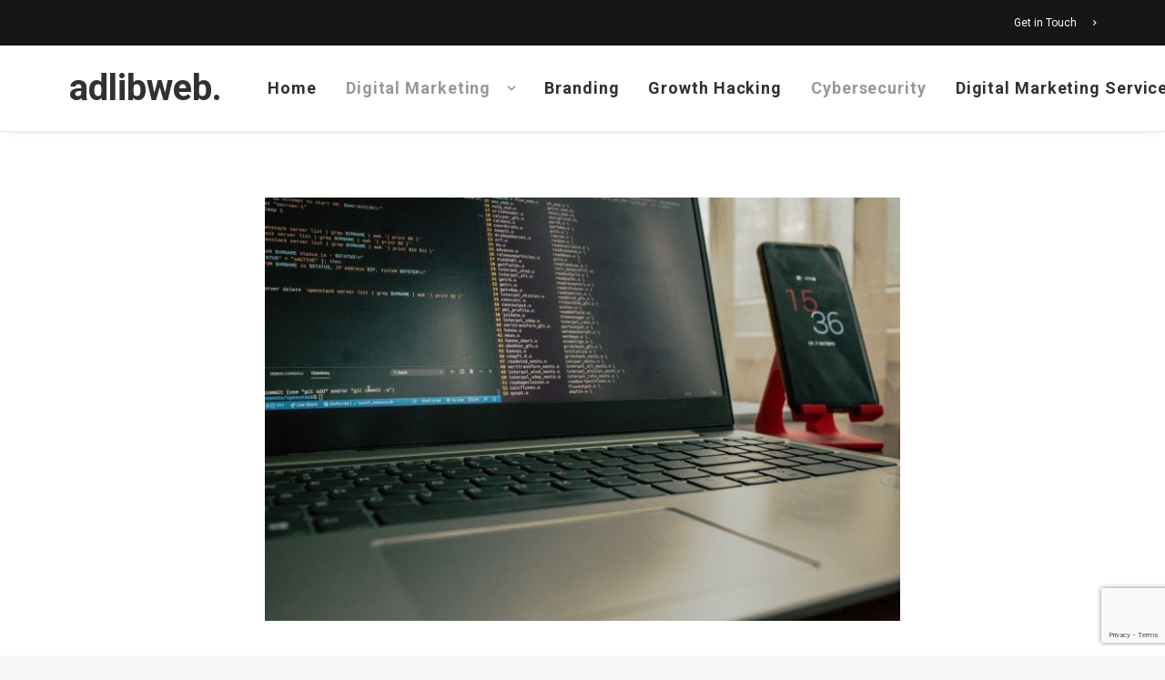

--- FILE ---
content_type: text/html; charset=UTF-8
request_url: https://www.adlibweb.com/protecting-your-fintech-biz-5-essential-cybersecurity-tips/
body_size: 32190
content:
<!DOCTYPE html>
<html class="no-touch" lang="en-US" xmlns="http://www.w3.org/1999/xhtml">
<head>
<meta http-equiv="Content-Type" content="text/html; charset=UTF-8">
<meta name="viewport" content="width=device-width, initial-scale=1">
<link rel="profile" href="http://gmpg.org/xfn/11">
<link rel="pingback" href="https://www.adlibweb.com/xmlrpc.php">
<script type="text/javascript"><meta name="publication-media-verification"content="ac3a639eefd641329e7cd57861609374"></script><meta name='robots' content='index, follow, max-image-preview:large, max-snippet:-1, max-video-preview:-1' />
<meta property="og:title" content="Protecting Your Fintech Biz: 5 Essential Cybersecurity Tips"/>
<meta property="og:description" content="Keep your fintech business safe from cyber threats with these 5 essential cybersecurity tips. Learn how to protect your valuable data today."/>
<meta property="og:image:alt" content="Protecting Your Fintech Biz: 5 Essential Cybersecurity Tips"/>
<meta property="og:image" content="https://www.adlibweb.com/wp-content/uploads/2023/03/roman-synkevych-E-V6EMtGSUU-unsplash.jpeg"/>
<meta property="og:image:width" content="1920" />
<meta property="og:image:height" content="1280" />
<meta property="og:image:type" content="image/jpeg" />
<meta property="og:type" content="article"/>
<meta property="og:article:published_time" content="2023-03-21 10:47:31"/>
<meta property="og:article:modified_time" content="2024-11-22 10:10:34"/>
<meta property="og:article:tag" content="cybersecurity"/>
<meta name="twitter:card" content="summary">
<meta name="twitter:title" content="Protecting Your Fintech Biz: 5 Essential Cybersecurity Tips"/>
<meta name="twitter:description" content="Keep your fintech business safe from cyber threats with these 5 essential cybersecurity tips. Learn how to protect your valuable data today."/>
<meta name="twitter:image" content="https://www.adlibweb.com/wp-content/uploads/2023/03/roman-synkevych-E-V6EMtGSUU-unsplash.jpeg"/>
<meta name="twitter:image:alt" content="Protecting Your Fintech Biz: 5 Essential Cybersecurity Tips"/>
<meta name="author" content="Nick Loggie"/>

	<!-- This site is optimized with the Yoast SEO plugin v26.8 - https://yoast.com/product/yoast-seo-wordpress/ -->
	<title>Protecting Your Fintech Biz: 5 Essential Cybersecurity Tips - adlibweb.</title>
	<meta name="description" content="Keep your fintech business safe from cyber threats with these 5 essential cybersecurity tips. Learn how to protect your valuable data today. -" />
	<link rel="canonical" href="https://www.adlibweb.com/protecting-your-fintech-biz-5-essential-cybersecurity-tips/" />
	<meta property="og:url" content="https://www.adlibweb.com/protecting-your-fintech-biz-5-essential-cybersecurity-tips/" />
	<meta property="og:site_name" content="adlibweb." />
	<meta property="article:publisher" content="https://www.facebook.com/adlibweb/" />
	<meta property="article:published_time" content="2023-03-21T09:47:31+00:00" />
	<meta property="article:modified_time" content="2024-11-22T09:10:34+00:00" />
	<meta property="og:image" content="https://www.adlibweb.com/wp-content/uploads/2023/03/roman-synkevych-E-V6EMtGSUU-unsplash.jpeg" />
	<meta property="og:image:width" content="1920" />
	<meta property="og:image:height" content="1280" />
	<meta property="og:image:type" content="image/jpeg" />
	<meta name="author" content="Nick Loggie" />
	<meta name="twitter:creator" content="@logz05" />
	<meta name="twitter:site" content="@logz05" />
	<!-- / Yoast SEO plugin. -->


<link rel="amphtml" href="https://www.adlibweb.com/protecting-your-fintech-biz-5-essential-cybersecurity-tips/amp/" /><meta name="generator" content="AMP for WP 1.1.11"/><link rel='dns-prefetch' href='//www.googletagmanager.com' />
<link rel='dns-prefetch' href='//fonts.googleapis.com' />
<link rel="alternate" type="application/rss+xml" title="adlibweb. &raquo; Feed" href="https://www.adlibweb.com/feed/" />
<style id='wp-img-auto-sizes-contain-inline-css' type='text/css'>
img:is([sizes=auto i],[sizes^="auto," i]){contain-intrinsic-size:3000px 1500px}
/*# sourceURL=wp-img-auto-sizes-contain-inline-css */
</style>
<link rel='stylesheet' id='cnss_font_awesome_css-css' href='https://www.adlibweb.com/wp-content/plugins/easy-social-icons/css/font-awesome/css/all.min.css?ver=7.0.0' type='text/css' media='all' />
<link rel='stylesheet' id='cnss_font_awesome_v4_shims-css' href='https://www.adlibweb.com/wp-content/plugins/easy-social-icons/css/font-awesome/css/v4-shims.min.css?ver=7.0.0' type='text/css' media='all' />
<link rel='stylesheet' id='cnss_css-css' href='https://www.adlibweb.com/wp-content/plugins/easy-social-icons/css/cnss.css?ver=1.0' type='text/css' media='all' />
<link rel='stylesheet' id='cnss_share_css-css' href='https://www.adlibweb.com/wp-content/plugins/easy-social-icons/css/share.css?ver=1.0' type='text/css' media='all' />
<style id='classic-theme-styles-inline-css' type='text/css'>
/*! This file is auto-generated */
.wp-block-button__link{color:#fff;background-color:#32373c;border-radius:9999px;box-shadow:none;text-decoration:none;padding:calc(.667em + 2px) calc(1.333em + 2px);font-size:1.125em}.wp-block-file__button{background:#32373c;color:#fff;text-decoration:none}
/*# sourceURL=/wp-includes/css/classic-themes.min.css */
</style>
<link rel='stylesheet' id='uncodefont-google-css' href='//fonts.googleapis.com/css?display=swap&family=Roboto%3A100%2C100italic%2C300%2C300italic%2Cregular%2Citalic%2C500%2C500italic%2C700%2C700italic%2C900%2C900italic%7CCormorant%3A300%2Cregular%2C500%2C600%2C700%2C300italic%2Citalic%2C500italic%2C600italic%2C700italic&#038;subset=cyrillic%2Ccyrillic-ext%2Cgreek%2Cgreek-ext%2Clatin%2Clatin-ext%2Cvietnamese&#038;ver=2.9.4.1' type='text/css' media='all' />
<link rel='stylesheet' id='widgetopts-styles-css' href='https://www.adlibweb.com/wp-content/plugins/widget-options/assets/css/widget-options.css?ver=4.1.3' type='text/css' media='all' />
<style id='ez-toc-style-inline-css' type='text/css'>
#ez-toc-container{background:#f9f9f9;border:1px solid #aaa;border-radius:4px;-webkit-box-shadow:0 1px 1px rgba(0,0,0,.05);box-shadow:0 1px 1px rgba(0,0,0,.05);display:table;margin-bottom:1em;padding:10px 20px 10px 10px;position:relative;width:auto}div.ez-toc-widget-container{padding:0;position:relative}#ez-toc-container.ez-toc-light-blue{background:#edf6ff}#ez-toc-container.ez-toc-white{background:#fff}#ez-toc-container.ez-toc-black{background:#000}#ez-toc-container.ez-toc-transparent{background:none}div.ez-toc-widget-container ul{display:block}div.ez-toc-widget-container li{border:none;padding:0}div.ez-toc-widget-container ul.ez-toc-list{padding:10px}#ez-toc-container ul ul,.ez-toc div.ez-toc-widget-container ul ul{margin-left:1.5em}#ez-toc-container li,#ez-toc-container ul{padding:0}#ez-toc-container li,#ez-toc-container ul,#ez-toc-container ul li,div.ez-toc-widget-container,div.ez-toc-widget-container li{background:0 0;list-style:none;line-height:1.6;margin:0;overflow:hidden;z-index:1}#ez-toc-container .ez-toc-title{text-align:left;line-height:1.45;margin:0;padding:0}.ez-toc-title-container{display:table;width:100%}.ez-toc-title,.ez-toc-title-toggle{display:inline;text-align:left;vertical-align:middle}.ez-toc-btn,.ez-toc-glyphicon{display:inline-block;font-weight:400}#ez-toc-container.ez-toc-black a,#ez-toc-container.ez-toc-black a:visited,#ez-toc-container.ez-toc-black p.ez-toc-title{color:#fff}#ez-toc-container div.ez-toc-title-container+ul.ez-toc-list{margin-top:1em}.ez-toc-wrap-left{margin:0 auto 1em 0!important}.ez-toc-wrap-left-text{float:left}.ez-toc-wrap-right{margin:0 0 1em auto!important}.ez-toc-wrap-right-text{float:right}#ez-toc-container a{color:#444;box-shadow:none;text-decoration:none;text-shadow:none;display:inline-flex;align-items:stretch;flex-wrap:nowrap}#ez-toc-container a:visited{color:#9f9f9f}#ez-toc-container a:hover{text-decoration:underline}#ez-toc-container a.ez-toc-toggle{display:flex;align-items:center}.ez-toc-widget-container ul.ez-toc-list li::before{content:' ';position:absolute;left:0;right:0;height:30px;line-height:30px;z-index:-1}.ez-toc-widget-container ul.ez-toc-list li.active{background-color:#ededed}.ez-toc-widget-container li.active>a{font-weight:900}.ez-toc-btn{padding:6px 12px;margin-bottom:0;font-size:14px;line-height:1.428571429;text-align:center;white-space:nowrap;vertical-align:middle;cursor:pointer;background-image:none;border:1px solid transparent;border-radius:4px;-webkit-user-select:none;-moz-user-select:none;-ms-user-select:none;-o-user-select:none;user-select:none}.ez-toc-btn:focus{outline:#333 dotted thin;outline:-webkit-focus-ring-color auto 5px;outline-offset:-2px}.ez-toc-btn:focus,.ez-toc-btn:hover{color:#333;text-decoration:none}.ez-toc-btn.active,.ez-toc-btn:active{background-image:none;outline:0;-webkit-box-shadow:inset 0 3px 5px rgba(0,0,0,.125);box-shadow:inset 0 3px 5px rgba(0,0,0,.125)}.ez-toc-btn-default{color:#333;background-color:#fff;-webkit-box-shadow:inset 0 1px 0 rgba(255,255,255,.15),0 1px 1px rgba(0,0,0,.075);box-shadow:inset 0 1px 0 rgba(255,255,255,.15),0 1px 1px rgba(0,0,0,.075);text-shadow:0 1px 0 #fff;background-image:-webkit-gradient(linear,left 0,left 100%,from(#fff),to(#e0e0e0));background-image:-webkit-linear-gradient(top,#fff 0,#e0e0e0 100%);background-image:-moz-linear-gradient(top,#fff 0,#e0e0e0 100%);background-image:linear-gradient(to bottom,#fff 0,#e0e0e0 100%);background-repeat:repeat-x;border-color:#ccc}.ez-toc-btn-default.active,.ez-toc-btn-default:active,.ez-toc-btn-default:focus,.ez-toc-btn-default:hover{color:#333;background-color:#ebebeb;border-color:#adadad}.ez-toc-btn-default.active,.ez-toc-btn-default:active{background-image:none;background-color:#e0e0e0;border-color:#dbdbdb}.ez-toc-btn-sm,.ez-toc-btn-xs{padding:5px 10px;font-size:12px;line-height:1.5;border-radius:3px}.ez-toc-btn-xs{padding:1px 5px}.ez-toc-btn-default:active{-webkit-box-shadow:inset 0 3px 5px rgba(0,0,0,.125);box-shadow:inset 0 3px 5px rgba(0,0,0,.125)}.btn.active,.ez-toc-btn:active{background-image:none}.ez-toc-btn-default:focus,.ez-toc-btn-default:hover{background-color:#e0e0e0;background-position:0 -15px}.ez-toc-pull-right{float:right!important;margin-left:10px}#ez-toc-container label.cssicon,#ez-toc-widget-container label.cssicon{height:30px}.ez-toc-glyphicon{position:relative;top:1px;font-family:'Glyphicons Halflings';-webkit-font-smoothing:antialiased;font-style:normal;line-height:1;-moz-osx-font-smoothing:grayscale}.ez-toc-glyphicon:empty{width:1em}.ez-toc-toggle i.ez-toc-glyphicon,label.cssicon .ez-toc-glyphicon:empty{font-size:16px;margin-left:2px}#ez-toc-container input,.ez-toc-toggle #item{position:absolute;left:-999em}#ez-toc-container input[type=checkbox]:checked+nav,#ez-toc-widget-container input[type=checkbox]:checked+nav{opacity:0;max-height:0;border:none;display:none}#ez-toc-container .ez-toc-js-icon-con,#ez-toc-container label{position:relative;cursor:pointer;display:initial}#ez-toc-container .ez-toc-js-icon-con,#ez-toc-container .ez-toc-toggle label,.ez-toc-cssicon{float:right;position:relative;font-size:16px;padding:0;border:1px solid #999191;border-radius:5px;cursor:pointer;left:10px;width:35px}div#ez-toc-container .ez-toc-title{display:initial}.ez-toc-wrap-center{margin:0 auto 1em!important}#ez-toc-container a.ez-toc-toggle{color:#444;background:inherit;border:inherit}#ez-toc-container .eztoc-toggle-hide-by-default,.eztoc-hide,label.cssiconcheckbox{display:none}.ez-toc-widget-container ul li a{padding-left:10px;display:inline-flex;align-items:stretch;flex-wrap:nowrap}.ez-toc-widget-container ul.ez-toc-list li{height:auto!important}.ez-toc-icon-toggle-span{display:flex;align-items:center;width:35px;height:30px;justify-content:center;direction:ltr}.eztoc_no_heading_found{background-color:#ff0;padding-left:10px}.term-description .ez-toc-title-container p:nth-child(2){width:50px;float:right;margin:0}.ez-toc-container-direction {direction: ltr;}.ez-toc-counter ul {direction: ltr;counter-reset: item ;}.ez-toc-counter nav ul li a::before {content: counter(item, none) "- ";margin-right: .2em; counter-increment: item;flex-grow: 0;flex-shrink: 0;float: left; }.ez-toc-widget-direction {direction: ltr;}.ez-toc-widget-container ul {direction: ltr;counter-reset: item ;}.ez-toc-widget-container nav ul li a::before {content: counter(item, none) "- ";margin-right: .2em; counter-increment: item;flex-grow: 0;flex-shrink: 0;float: left; }div#ez-toc-container .ez-toc-title {font-size: 120%;}div#ez-toc-container .ez-toc-title {font-weight: 500;}div#ez-toc-container ul li , div#ez-toc-container ul li a {font-size: 95%;}div#ez-toc-container ul li , div#ez-toc-container ul li a {font-weight: 500;}div#ez-toc-container nav ul ul li {font-size: 90%;}
/*# sourceURL=ez-toc-style-inline-css */
</style>
<link rel='stylesheet' id='uncode-gutenberg-frontend-css' href='https://www.adlibweb.com/wp-content/themes/uncode/core/inc/compatibility/gutenberg/assets/css/uncode-gutenberg-frontend.css?ver=1.0.0' type='text/css' media='all' />
<link rel='stylesheet' id='uncode-style-css' href='https://www.adlibweb.com/wp-content/themes/uncode/library/css/style.css?ver=2.9.4.2' type='text/css' media='all' />
<style id='uncode-style-inline-css' type='text/css'>

@media (min-width: 960px) { .limit-width { max-width: 1200px; margin: auto;}}
#changer-back-color { transition: background-color 1000ms cubic-bezier(0.25, 1, 0.5, 1) !important; } #changer-back-color > div { transition: opacity 1000ms cubic-bezier(0.25, 1, 0.5, 1) !important; } body.bg-changer-init.disable-hover .main-wrapper .style-light,  body.bg-changer-init.disable-hover .main-wrapper .style-light h1,  body.bg-changer-init.disable-hover .main-wrapper .style-light h2, body.bg-changer-init.disable-hover .main-wrapper .style-light h3, body.bg-changer-init.disable-hover .main-wrapper .style-light h4, body.bg-changer-init.disable-hover .main-wrapper .style-light h5, body.bg-changer-init.disable-hover .main-wrapper .style-light h6, body.bg-changer-init.disable-hover .main-wrapper .style-light a, body.bg-changer-init.disable-hover .main-wrapper .style-dark, body.bg-changer-init.disable-hover .main-wrapper .style-dark h1, body.bg-changer-init.disable-hover .main-wrapper .style-dark h2, body.bg-changer-init.disable-hover .main-wrapper .style-dark h3, body.bg-changer-init.disable-hover .main-wrapper .style-dark h4, body.bg-changer-init.disable-hover .main-wrapper .style-dark h5, body.bg-changer-init.disable-hover .main-wrapper .style-dark h6, body.bg-changer-init.disable-hover .main-wrapper .style-dark a { transition: color 1000ms cubic-bezier(0.25, 1, 0.5, 1) !important; }
/*# sourceURL=uncode-style-inline-css */
</style>
<link rel='stylesheet' id='uncode-icons-css' href='https://www.adlibweb.com/wp-content/themes/uncode/library/css/uncode-icons.css?ver=2.9.4.2' type='text/css' media='all' />
<link rel='stylesheet' id='uncode-custom-style-css' href='https://www.adlibweb.com/wp-content/themes/uncode/library/css/style-custom.css?ver=2.9.4.2' type='text/css' media='all' />
<style id='uncode-custom-style-inline-css' type='text/css'>
.footer .footer-center {padding-top:28px;padding-bottom:28px;}footer a {color:#fff !important;}.widget_recent_entries ul li a {color:#303133 !important;}body.textual-accent-color .post-content > div ul:not(.menu-smart):not(.nav-tabs):not(.pagination) a:not(.btn) {color:#e72132 !important;}.the_champ_sharing_container, .vc_wp_meta {display:none;}.ui-widget-content .ui-state-default {background:#555 !important;}.style-accent-bg {background-color:#e72132;}.author-info {display:none !important;}body.textual-accent-color.home .post-content > div p:not(.entry-small):not(.panel-title):not(.t-entry-member-social) a:not(.btn) {color:#fff !important;}#ez-toc-container {margin-top:1em;}
/*# sourceURL=uncode-custom-style-inline-css */
</style>
<link rel='stylesheet' id='child-style-css' href='https://www.adlibweb.com/wp-content/themes/uncode-child/style.css' type='text/css' media='all' />
<script type="text/javascript" src="https://www.adlibweb.com/wp-includes/js/jquery/jquery.min.js?ver=3.7.1" id="jquery-core-js"></script>
<script type="text/javascript" src="https://www.adlibweb.com/wp-content/plugins/easy-social-icons/js/cnss.js?ver=1.0" id="cnss_js-js"></script>
<script type="text/javascript" src="https://www.adlibweb.com/wp-content/plugins/easy-social-icons/js/share.js?ver=1.0" id="cnss_share_js-js"></script>
<script type="text/javascript" id="uncode-init-js-extra">
/* <![CDATA[ */
var SiteParameters = {"days":"days","hours":"hours","minutes":"minutes","seconds":"seconds","constant_scroll":"on","scroll_speed":"2","parallax_factor":"0.25","loading":"Loading\u2026","slide_name":"slide","slide_footer":"footer","ajax_url":"https://www.adlibweb.com/wp-admin/admin-ajax.php","nonce_adaptive_images":"a192e87b26","nonce_srcset_async":"3e7f716f6f","enable_debug":"","block_mobile_videos":"","is_frontend_editor":"","main_width":["1200","px"],"mobile_parallax_allowed":"","listen_for_screen_update":"1","wireframes_plugin_active":"1","sticky_elements":"off","resize_quality":"80","register_metadata":"1","bg_changer_time":"1000","update_wc_fragments":"1","optimize_shortpixel_image":"","menu_mobile_offcanvas_gap":"45","custom_cursor_selector":"[href], .trigger-overlay, .owl-next, .owl-prev, .owl-dot, input[type=\"submit\"], input[type=\"checkbox\"], button[type=\"submit\"], a[class^=\"ilightbox\"], .ilightbox-thumbnail, .ilightbox-prev, .ilightbox-next, .overlay-close, .unmodal-close, .qty-inset \u003E span, .share-button li, .uncode-post-titles .tmb.tmb-click-area, .btn-link, .tmb-click-row .t-inside, .lg-outer button, .lg-thumb img, a[data-lbox], .uncode-close-offcanvas-overlay, .uncode-nav-next, .uncode-nav-prev, .uncode-nav-index","mobile_parallax_animation":"","lbox_enhanced":"","native_media_player":"","vimeoPlayerParams":"?autoplay=0","ajax_filter_key_search":"key","ajax_filter_key_unfilter":"unfilter","index_pagination_disable_scroll":"","index_pagination_scroll_to":"","uncode_wc_popup_cart_qty":"","disable_hover_hack":"","uncode_nocookie":"","menuHideOnClick":"1","smoothScroll":"off","smoothScrollDisableHover":"","smoothScrollQuery":"960","uncode_force_onepage_dots":"","uncode_smooth_scroll_safe":"","uncode_lb_add_galleries":", .gallery","uncode_lb_add_items":", .gallery .gallery-item a","uncode_prev_label":"Previous","uncode_next_label":"Next","uncode_slide_label":"Slide","uncode_share_label":"Share on %","uncode_has_ligatures":"","uncode_is_accessible":"","uncode_carousel_itemSelector":"*:not(.hidden)","dynamic_srcset_active":"1","dynamic_srcset_bg_mobile_breakpoint":"570","dynamic_srcset_bunch_limit":"1","dynamic_srcset_bg_mobile_size":"0","activate_webp":"","force_webp":"","uncode_limit_width":"1200px"};
//# sourceURL=uncode-init-js-extra
/* ]]> */
</script>
<script type="text/javascript" src="https://www.adlibweb.com/wp-content/themes/uncode/library/js/init.min.js?ver=2.9.4.2" id="uncode-init-js"></script>

<!-- Google tag (gtag.js) snippet added by Site Kit -->
<!-- Google Analytics snippet added by Site Kit -->
<script type="text/javascript" src="https://www.googletagmanager.com/gtag/js?id=G-M716CF7GKN" id="google_gtagjs-js" async></script>
<script type="text/javascript" id="google_gtagjs-js-after">
/* <![CDATA[ */
window.dataLayer = window.dataLayer || [];function gtag(){dataLayer.push(arguments);}
gtag("set","linker",{"domains":["www.adlibweb.com"]});
gtag("js", new Date());
gtag("set", "developer_id.dZTNiMT", true);
gtag("config", "G-M716CF7GKN");
//# sourceURL=google_gtagjs-js-after
/* ]]> */
</script>
<script></script><style type="text/css">
		ul.cnss-social-icon li.cn-fa-icon a:hover{color:#ffffff!important;}
		</style><meta name="generator" content="Site Kit by Google 1.171.0" /><script type="application/ld+json" class="ez-toc-schema-markup-output">{"@context":"https:\/\/schema.org","@graph":[{"@context":"https:\/\/schema.org","@type":"SiteNavigationElement","@id":"#ez-toc","name":"Why Cybersecurity is Vital in Fintech?&nbsp;","url":"https:\/\/www.adlibweb.com\/protecting-your-fintech-biz-5-essential-cybersecurity-tips\/#why-cybersecurity-is-vital-in-fintech"},{"@context":"https:\/\/schema.org","@type":"SiteNavigationElement","@id":"#ez-toc","name":"Current FinTech Risks and Challenges","url":"https:\/\/www.adlibweb.com\/protecting-your-fintech-biz-5-essential-cybersecurity-tips\/#current-fintech-risks-and-challenges"},{"@context":"https:\/\/schema.org","@type":"SiteNavigationElement","@id":"#ez-toc","name":"Here are 5 tips for fintech to keep their data and money safe:","url":"https:\/\/www.adlibweb.com\/protecting-your-fintech-biz-5-essential-cybersecurity-tips\/#here-are-5-tips-for-fintech-to-keep-their-data-and-money-safe"},{"@context":"https:\/\/schema.org","@type":"SiteNavigationElement","@id":"#ez-toc","name":"Some Extra Measures","url":"https:\/\/www.adlibweb.com\/protecting-your-fintech-biz-5-essential-cybersecurity-tips\/#some-extra-measures"},{"@context":"https:\/\/schema.org","@type":"SiteNavigationElement","@id":"#ez-toc","name":"Final Word","url":"https:\/\/www.adlibweb.com\/protecting-your-fintech-biz-5-essential-cybersecurity-tips\/#final-word"}]}</script><meta name="generator" content="speculation-rules 1.6.0">

<!-- Google AdSense meta tags added by Site Kit -->
<meta name="google-adsense-platform-account" content="ca-host-pub-2644536267352236">
<meta name="google-adsense-platform-domain" content="sitekit.withgoogle.com">
<!-- End Google AdSense meta tags added by Site Kit -->

<!-- Schema & Structured Data For WP v1.54.2 - -->
<script type="application/ld+json" class="saswp-schema-markup-output">
[{"@context":"https:\/\/schema.org\/","@graph":[{"@context":"https:\/\/schema.org\/","@type":"SiteNavigationElement","@id":"https:\/\/www.adlibweb.com\/#home","name":"Home","url":"https:\/\/www.adlibweb.com\/modern\/"},{"@context":"https:\/\/schema.org\/","@type":"SiteNavigationElement","@id":"https:\/\/www.adlibweb.com\/#topics","name":"Topics","url":"https:\/\/www.adlibweb.com\/categories\/"},{"@context":"https:\/\/schema.org\/","@type":"SiteNavigationElement","@id":"https:\/\/www.adlibweb.com\/#digital-marketing-strategy","name":"Digital Marketing Strategy","url":"https:\/\/www.adlibweb.com\/category\/digital-marketing\/digital-marketing-strategy\/"},{"@context":"https:\/\/schema.org\/","@type":"SiteNavigationElement","@id":"https:\/\/www.adlibweb.com\/#digital-marketing","name":"Digital Marketing","url":"https:\/\/www.adlibweb.com\/category\/digital-marketing\/"},{"@context":"https:\/\/schema.org\/","@type":"SiteNavigationElement","@id":"https:\/\/www.adlibweb.com\/#content-marketing","name":"Content Marketing","url":"https:\/\/www.adlibweb.com\/category\/digital-marketing\/content-marketing\/"},{"@context":"https:\/\/schema.org\/","@type":"SiteNavigationElement","@id":"https:\/\/www.adlibweb.com\/#email-marketing","name":"Email marketing","url":"https:\/\/www.adlibweb.com\/category\/digital-marketing\/email-marketing\/"},{"@context":"https:\/\/schema.org\/","@type":"SiteNavigationElement","@id":"https:\/\/www.adlibweb.com\/#hosting","name":"Hosting","url":"https:\/\/www.adlibweb.com\/category\/digital-marketing\/hosting\/"},{"@context":"https:\/\/schema.org\/","@type":"SiteNavigationElement","@id":"https:\/\/www.adlibweb.com\/#social-media-marketing","name":"Social Media Marketing","url":"https:\/\/www.adlibweb.com\/category\/digital-marketing\/social-media-marketing\/"},{"@context":"https:\/\/schema.org\/","@type":"SiteNavigationElement","@id":"https:\/\/www.adlibweb.com\/#inbound-marketing","name":"Inbound Marketing","url":"https:\/\/www.adlibweb.com\/category\/digital-marketing\/inbound-marketing\/"},{"@context":"https:\/\/schema.org\/","@type":"SiteNavigationElement","@id":"https:\/\/www.adlibweb.com\/#affiliate-marketing","name":"Affiliate Marketing","url":"https:\/\/www.adlibweb.com\/category\/digital-marketing\/affiliate-marketing\/"},{"@context":"https:\/\/schema.org\/","@type":"SiteNavigationElement","@id":"https:\/\/www.adlibweb.com\/#seo","name":"SEO","url":"https:\/\/www.adlibweb.com\/category\/digital-marketing\/seo\/"},{"@context":"https:\/\/schema.org\/","@type":"SiteNavigationElement","@id":"https:\/\/www.adlibweb.com\/#ppc-marketing","name":"PPC Marketing","url":"https:\/\/www.adlibweb.com\/category\/digital-marketing\/ppc-marketing\/"},{"@context":"https:\/\/schema.org\/","@type":"SiteNavigationElement","@id":"https:\/\/www.adlibweb.com\/#growth-hacking","name":"Growth Hacking","url":"https:\/\/www.adlibweb.com\/category\/digital-marketing\/growth-hacking\/"},{"@context":"https:\/\/schema.org\/","@type":"SiteNavigationElement","@id":"https:\/\/www.adlibweb.com\/#web-design","name":"Web Design","url":"https:\/\/www.adlibweb.com\/category\/digital-marketing\/web-design\/"},{"@context":"https:\/\/schema.org\/","@type":"SiteNavigationElement","@id":"https:\/\/www.adlibweb.com\/#branding","name":"Branding","url":"https:\/\/www.adlibweb.com\/category\/digital-marketing\/branding\/"},{"@context":"https:\/\/schema.org\/","@type":"SiteNavigationElement","@id":"https:\/\/www.adlibweb.com\/#tools-and-resources","name":"Tools and Resources","url":"https:\/\/www.adlibweb.com\/evergreen-seo-tools-list\/"},{"@context":"https:\/\/schema.org\/","@type":"SiteNavigationElement","@id":"https:\/\/www.adlibweb.com\/#digital-marketing-fundamentals","name":"Digital Marketing Fundamentals","url":"https:\/\/www.adlibweb.com\/digital-marketing-services\/"},{"@context":"https:\/\/schema.org\/","@type":"SiteNavigationElement","@id":"https:\/\/www.adlibweb.com\/#digital-marketing-strategy","name":"Digital Marketing Strategy","url":"https:\/\/www.adlibweb.com\/digital-marketing-services\/digital-marketing-strategy\/"},{"@context":"https:\/\/schema.org\/","@type":"SiteNavigationElement","@id":"https:\/\/www.adlibweb.com\/#content-creation-management","name":"Content Creation Management","url":"https:\/\/www.adlibweb.com\/digital-marketing-services\/content-creation-management\/"},{"@context":"https:\/\/schema.org\/","@type":"SiteNavigationElement","@id":"https:\/\/www.adlibweb.com\/#technical-search-engine-optimization","name":"Technical Search Engine Optimization","url":"https:\/\/www.adlibweb.com\/digital-marketing-services\/technical-search-engine-optimization\/"},{"@context":"https:\/\/schema.org\/","@type":"SiteNavigationElement","@id":"https:\/\/www.adlibweb.com\/#web-design","name":"Web Design","url":"https:\/\/www.adlibweb.com\/digital-marketing-services\/web-design\/"},{"@context":"https:\/\/schema.org\/","@type":"SiteNavigationElement","@id":"https:\/\/www.adlibweb.com\/#reviews","name":"Reviews","url":"https:\/\/www.adlibweb.com\/category\/reviews\/"},{"@context":"https:\/\/schema.org\/","@type":"SiteNavigationElement","@id":"https:\/\/www.adlibweb.com\/#case-studies","name":"Case Studies","url":"https:\/\/www.adlibweb.com\/case-studies\/"},{"@context":"https:\/\/schema.org\/","@type":"SiteNavigationElement","@id":"https:\/\/www.adlibweb.com\/#presence-technology-an-enghouse-interactive-company","name":"Presence Technology, an Enghouse Interactive company","url":"https:\/\/www.adlibweb.com\/case-studies\/presence-technology-an-enghouse-interactive-company\/"},{"@context":"https:\/\/schema.org\/","@type":"SiteNavigationElement","@id":"https:\/\/www.adlibweb.com\/#oxygenworldwide","name":"Oxygenworldwide","url":"https:\/\/www.adlibweb.com\/case-studies\/oxygenworldwide\/"},{"@context":"https:\/\/schema.org\/","@type":"SiteNavigationElement","@id":"https:\/\/www.adlibweb.com\/#ciudad-patricia","name":"Ciudad Patricia","url":"https:\/\/www.adlibweb.com\/case-studies\/ciudad-patricia\/"},{"@context":"https:\/\/schema.org\/","@type":"SiteNavigationElement","@id":"https:\/\/www.adlibweb.com\/#production-service-network","name":"Production Service Network","url":"https:\/\/www.adlibweb.com\/case-studies\/production-service-network\/"},{"@context":"https:\/\/schema.org\/","@type":"SiteNavigationElement","@id":"https:\/\/www.adlibweb.com\/#sinews","name":"Sinews","url":"https:\/\/www.adlibweb.com\/case-studies\/sinews\/"},{"@context":"https:\/\/schema.org\/","@type":"SiteNavigationElement","@id":"https:\/\/www.adlibweb.com\/#cambridge-house-and-talking-with-cambridge","name":"Cambridge House and Talking with Cambridge","url":"https:\/\/www.adlibweb.com\/case-studies\/cambridge-house-and-talking-with-cambridge\/"},{"@context":"https:\/\/schema.org\/","@type":"SiteNavigationElement","@id":"https:\/\/www.adlibweb.com\/#how-we-work","name":"How we work","url":"https:\/\/www.adlibweb.com\/how-we-work\/"},{"@context":"https:\/\/schema.org\/","@type":"SiteNavigationElement","@id":"https:\/\/www.adlibweb.com\/#our-story","name":"Our story","url":"https:\/\/www.adlibweb.com\/our-story\/"},{"@context":"https:\/\/schema.org\/","@type":"SiteNavigationElement","@id":"https:\/\/www.adlibweb.com\/#get-in-touch","name":"Get in Touch","url":"https:\/\/www.adlibweb.com\/get-in-touch\/"}]},

{"@context":"https:\/\/schema.org\/","@type":"BlogPosting","@id":"https:\/\/www.adlibweb.com\/protecting-your-fintech-biz-5-essential-cybersecurity-tips\/#BlogPosting","url":"https:\/\/www.adlibweb.com\/protecting-your-fintech-biz-5-essential-cybersecurity-tips\/","inLanguage":"en-US","mainEntityOfPage":"https:\/\/www.adlibweb.com\/protecting-your-fintech-biz-5-essential-cybersecurity-tips\/","headline":"Protecting Your Fintech Biz: 5 Essential Cybersecurity Tips","description":"Keep your fintech business safe from cyber threats with these 5 essential cybersecurity tips. Learn how to protect your valuable data today.","articleBody":"Building a secure FinTech app can be a tough nut to crack, especially if your development team lacks the know-how of FinTech security requirements.    It can result in your project exceeding its budget. Or worse extend its timeline.&nbsp;    But, no worries, we've got your back.    To tackle this challenge, you need to implement smart cybersecurity policies and approaches to building a highly secure financial platform.&nbsp;    Read On\u2026    Why Cybersecurity is Vital in Fintech?&nbsp;    Cybercriminals love to target financial service providers these days, especially those in the Fintech industry. Unlike traditional banks, Fintech startups might not have enough security regulations in place, which makes their solutions easier to breach. Plus, this can result in additional security costs.    But wait, there is a solution.    Fintech companies can protect themselves by using proactive cybersecurity measures, like penetration testing. And since email is so important for financial services (think transaction notifications, authentication, etc), it's crucial to have secure email protocols in place. This way, customers will trust your products and services even more.    To sum it up, a solid cybersecurity program with the right policies and measures is a must for Fintech businesses. It'll help protect your customers' sensitive financial info and keep you ahead of the game.    Current FinTech Risks and Challenges    Cybersecurity is a crucial aspect that your fintech firm can't afford to ignore. When building your FinTech product, you'll encounter several security obstacles. These include:    1. Identity management    Seamless data sharing is a critical feature of FinTech. However, financial organizations accumulate vast amounts of data, leading to concerns around data ownership and digital identity management.&nbsp;    There are compliance issues that arise if data deletion mechanisms are not implemented, particularly for client information after a subscription cancellation.&nbsp;    Moreover, there is a risk of data theft if appropriate data deletion measures are not in place.\u00a0    2. Cybersecurity concerns&nbsp;        According to the Annual Bank Survey, data security in FinTech is the primary concern for 70% of banks. The Ponemon Institute's 2019 study also indicates that capital market firms and banks spend around $18.5 million annually to combat cybercrime. Additionally, the cost of hacker attacks for financial service providers is up to $18.3 million per year.    So, what happens then?&nbsp;    These providers collect a ton of personal information - like your finances, contact details, and even health data - and hackers are all about exploiting any weak spots.    And that's not good, because they can use it for all kinds of shady activities like stealing money or identity.&nbsp;    The worst part? Most companies don't even know they've been hacked until it's too late.         3. Regional FinTech security requirements    To comply with KYC (Know Your Customer) practices and regional data protection regulations, fintech applications must adhere to guidelines.        For instance, if a company provides financial services to European Union citizens, it must abide by the GDPR (General Data Protection Regulation).&nbsp;        Similarly, if a FinTech application processes information about Japanese residents, it should comply with APPI (Act on the Protection of Personal Information).        But here's the catch: local privacy laws can restrict the amount of data that FinTech software can gather and analyze. And to make things even more complicated, different countries have different interpretations of the same regulatory concepts.&nbsp;        Not being aware of these regulations can lead to losing out on potential markets. So, building a secure FinTech application requires not only practical tools but also knowledge of local regulations to ensure compliance with regulatory requirements.     Here are 5 tips for fintech to keep their data and money safe:    1. Take help Of blockchain systems        Blockchain technology is not just used in digital marketing. This tech eliminates the need for central servers that can be targeted and hacked, as they function similarly to traditional bank vaults that store valuables in one secure location.&nbsp;    Hence, Fintech firms can utilize blockchain systems that are decentralized by design. These systems employ a network of computers, public and private security keys, and cryptographic requirements for every transaction to enhance security measures.    2. Private cloud storage    Cloud storage has become a ubiquitous tool for consumers, often utilized for archiving images and large files. However, in the Fintech industry, the amount of stored data is substantial, and security requirements are of utmost importance.&nbsp;    As a result, Fintech companies need to develop their private cloud to enhance access control or even multiple clouds to establish layered access and security.    3. AI and machine learning    Fintech companies need to utilize ML and AI to efficiently analyze large amounts of data and detect unauthorized users. Identifying authorized ones through their behavioural patterns is also crucial.&nbsp;    AI provides a reliable and scalable way for Fintech companies to detect fraud and identify vulnerabilities in their systems.    4. Regulatory technologies (regtech)    Regulatory technology (Regtech) solutions are specifically designed to ensure adherence to laws and standards, particularly concerning encryption and data privacy. For Fintechs, reg tech serves as a crucial tool to establish standardized safeguards.    To promote growth while safeguarding valuable assets, Fintechs must first identify and prioritize their most valuable assets. Practising cybersecurity hygiene is also crucial, such as frequently changing passwords and regularly updating security measures.    Pro Tip: A defence-in-depth approach is recommended, which involves combining multiple security controls to monitor, detect, and counter cyber-attacks. With a layered security structure, if one layer of protection fails, the other defences remain intact.    5. Focus on identity and access management    Enhancing system access security can significantly improve cybersecurity for fintech. To achieve this, access to sensitive data should only be allowed for employees based on their roles and responsibilities.&nbsp;    Implementing an Identity and Access Management system, such as AI technology for online document verification, can effectively address these challenges by eliminating illegitimate documents, preventing unauthorized access, and combating fraudulent activities.    Some Extra Measures    As technology advances, so do the tactics of hackers targeting the fintech industry.&nbsp;    Following the tips mentioned earlier can enhance cybersecurity and safeguard financial data. Additionally, consider the following suggestions for extra caution :     Secure the Cloud         Cloud computing is widely used in fintech applications but can also expose businesses to risks. Although cloud-based services are convenient, they can also compromise sensitive data, making it vulnerable to cyberattacks.&nbsp;    To mitigate this risk, businesses need to establish a robust cloud security strategy to protect against current and future threats and ensure the safety of their company and customers.     Apply Secure Coding Practices     Don\u2019t let the need for rapid development and innovation overshadow a secure development methodology.&nbsp;    Formalized processes might feel like a drag at times, but they can help reduce the risk of security issues, whether they're accidental or intentional. Things like independent review and testing, logical access, and segregation of duties can all make a difference.    Moreover, security should not be limited to the code alone, but the overall product design must be taken into account. That's why integrating security into the product from the initial stage is crucial, rather than adding it as an afterthought.    It's also a good idea to get a penetration tester to check your product for any weaknesses. They may potentially devise innovative methods to target the product that you might not have previously anticipated.    So don't overlook that step!     APIs Need Attention&nbsp;     Many fintech utilises application programming interfaces (APIs) to integrate with customer systems. The greater the level of access to these APIs, the greater the impact any weakness would have.&nbsp;    Any vulnerability related to customer data access or monetary transactions could be catastrophic.    Make note: Be aware that many fintechs have very old legacy systems on their backend that could create unexpected complications with any integration. Open APIs should be thoroughly tested via coding design and live penetration testing before moving to production.     Use Cloud Providers For Your Vendor Due Diligence     If you're working with banks, especially for bulk vendor payments, they're gonna want to make sure that your cloud provider is secure too. So it's a good idea to check out your cloud provider and see what kind of security certifications they have.    You might want to look at their SOC reports or certifications from organizations like the Cloud Security Alliance. It is recommended to conduct thorough research to demonstrate to banking customers that all operations are transparent and legitimate.    Pro Tip: Keep in mind that many controls in a cloud environment are still your responsibility as the user. The government has a Cloud Controls Matrix that will guide you in assessing all relevant controls surrounding the cloud implementation.    Final Word    Fintech and banks could make great partners.    But sometimes, they don't always see eye to eye when it comes to security measures. That's why it's important to be ready for the security and risk management requirements of the banking industry to avoid any unexpected issues.    Additionally, it's super important to educate and communicate openly with your employees about security measures. If you give your staff the right cybersecurity training on how to respond during a security breach, it can make a big difference in minimizing any damage that might be caused.&nbsp;    So make sure to keep those communication lines open!    Happy Financing!&nbsp;    Author Picture&nbsp;        Author Bio    Ramitha Ramesh is the editor at Karbon Business, renowned for her expertise in SEO content marketing strategy for a diverse clientele across the US, UK, and India. With a penchant for exploring the fast-paced realm of finance, business, and banking, her blog is a treasure trove of insights that offer unique perspectives on the latest trends and developments in the industry. Finding nirvana in food, fun and travel, she is on a mission to counter the infodemic amidst digital chaos.&nbsp;    LinkedIn Link:&nbsp;    https:\/\/www.linkedin.com\/in\/ramitha-ramesh\/","keywords":"cybersecurity, ","datePublished":"2023-03-21T10:47:31+01:00","dateModified":"2024-11-22T10:10:34+01:00","author":{"@type":"Person","name":"Nick Loggie","url":"https:\/\/www.adlibweb.com\/author\/nick\/","sameAs":[],"image":{"@type":"ImageObject","url":"https:\/\/secure.gravatar.com\/avatar\/65c27e4121dfd14017ba54fd79b60a7e41b2e1b1ce9042b0d0b2fb66460f5a1f?s=96&d=mm&r=g","height":96,"width":96}},"editor":{"@type":"Person","name":"Nick Loggie","url":"https:\/\/www.adlibweb.com\/author\/nick\/","sameAs":[],"image":{"@type":"ImageObject","url":"https:\/\/secure.gravatar.com\/avatar\/65c27e4121dfd14017ba54fd79b60a7e41b2e1b1ce9042b0d0b2fb66460f5a1f?s=96&d=mm&r=g","height":96,"width":96}},"publisher":{"@type":"Organization","name":"Grupo Adlibweb SL","url":"https:\/\/www.adlibweb.com","logo":{"@type":"ImageObject","url":"https:\/\/www.adlibweb.com\/wp-content\/uploads\/2018\/03\/logo-dark-mobile.png","width":190,"height":36}},"image":[{"@type":"ImageObject","@id":"https:\/\/www.adlibweb.com\/protecting-your-fintech-biz-5-essential-cybersecurity-tips\/#primaryimage","url":"https:\/\/www.adlibweb.com\/wp-content\/uploads\/2023\/03\/roman-synkevych-E-V6EMtGSUU-unsplash.jpeg","width":"1920","height":"1280","caption":"Protecting Your Fintech Biz: 5 Essential Cybersecurity Tips"}]}]
</script>

    <script>
		if(screen.width<769){
        	window.location = "https://www.adlibweb.com/protecting-your-fintech-biz-5-essential-cybersecurity-tips/amp/";
        }
    	</script>
<link rel="icon" href="https://www.adlibweb.com/wp-content/uploads/2020/01/favicon.ico" sizes="32x32" />
<link rel="icon" href="https://www.adlibweb.com/wp-content/uploads/2020/01/favicon.ico" sizes="192x192" />
<link rel="apple-touch-icon" href="https://www.adlibweb.com/wp-content/uploads/2020/01/favicon.ico" />
<meta name="msapplication-TileImage" content="https://www.adlibweb.com/wp-content/uploads/2020/01/favicon.ico" />
<noscript><style> .wpb_animate_when_almost_visible { opacity: 1; }</style></noscript><!-- Start cookieyes banner -->
	<script id="cookieyes" type="text/javascript" src="https://cdn-cookieyes.com/client_data/874250ea0a1b63abe2ed186d/script.js"></script>
<!-- End cookieyes banner -->
<style id='wp-block-heading-inline-css' type='text/css'>
h1:where(.wp-block-heading).has-background,h2:where(.wp-block-heading).has-background,h3:where(.wp-block-heading).has-background,h4:where(.wp-block-heading).has-background,h5:where(.wp-block-heading).has-background,h6:where(.wp-block-heading).has-background{padding:1.25em 2.375em}h1.has-text-align-left[style*=writing-mode]:where([style*=vertical-lr]),h1.has-text-align-right[style*=writing-mode]:where([style*=vertical-rl]),h2.has-text-align-left[style*=writing-mode]:where([style*=vertical-lr]),h2.has-text-align-right[style*=writing-mode]:where([style*=vertical-rl]),h3.has-text-align-left[style*=writing-mode]:where([style*=vertical-lr]),h3.has-text-align-right[style*=writing-mode]:where([style*=vertical-rl]),h4.has-text-align-left[style*=writing-mode]:where([style*=vertical-lr]),h4.has-text-align-right[style*=writing-mode]:where([style*=vertical-rl]),h5.has-text-align-left[style*=writing-mode]:where([style*=vertical-lr]),h5.has-text-align-right[style*=writing-mode]:where([style*=vertical-rl]),h6.has-text-align-left[style*=writing-mode]:where([style*=vertical-lr]),h6.has-text-align-right[style*=writing-mode]:where([style*=vertical-rl]){rotate:180deg}
/*# sourceURL=https://www.adlibweb.com/wp-includes/blocks/heading/style.min.css */
</style>
<style id='wp-block-image-inline-css' type='text/css'>
.wp-block-image>a,.wp-block-image>figure>a{display:inline-block}.wp-block-image img{box-sizing:border-box;height:auto;max-width:100%;vertical-align:bottom}@media not (prefers-reduced-motion){.wp-block-image img.hide{visibility:hidden}.wp-block-image img.show{animation:show-content-image .4s}}.wp-block-image[style*=border-radius] img,.wp-block-image[style*=border-radius]>a{border-radius:inherit}.wp-block-image.has-custom-border img{box-sizing:border-box}.wp-block-image.aligncenter{text-align:center}.wp-block-image.alignfull>a,.wp-block-image.alignwide>a{width:100%}.wp-block-image.alignfull img,.wp-block-image.alignwide img{height:auto;width:100%}.wp-block-image .aligncenter,.wp-block-image .alignleft,.wp-block-image .alignright,.wp-block-image.aligncenter,.wp-block-image.alignleft,.wp-block-image.alignright{display:table}.wp-block-image .aligncenter>figcaption,.wp-block-image .alignleft>figcaption,.wp-block-image .alignright>figcaption,.wp-block-image.aligncenter>figcaption,.wp-block-image.alignleft>figcaption,.wp-block-image.alignright>figcaption{caption-side:bottom;display:table-caption}.wp-block-image .alignleft{float:left;margin:.5em 1em .5em 0}.wp-block-image .alignright{float:right;margin:.5em 0 .5em 1em}.wp-block-image .aligncenter{margin-left:auto;margin-right:auto}.wp-block-image :where(figcaption){margin-bottom:1em;margin-top:.5em}.wp-block-image.is-style-circle-mask img{border-radius:9999px}@supports ((-webkit-mask-image:none) or (mask-image:none)) or (-webkit-mask-image:none){.wp-block-image.is-style-circle-mask img{border-radius:0;-webkit-mask-image:url('data:image/svg+xml;utf8,<svg viewBox="0 0 100 100" xmlns="http://www.w3.org/2000/svg"><circle cx="50" cy="50" r="50"/></svg>');mask-image:url('data:image/svg+xml;utf8,<svg viewBox="0 0 100 100" xmlns="http://www.w3.org/2000/svg"><circle cx="50" cy="50" r="50"/></svg>');mask-mode:alpha;-webkit-mask-position:center;mask-position:center;-webkit-mask-repeat:no-repeat;mask-repeat:no-repeat;-webkit-mask-size:contain;mask-size:contain}}:root :where(.wp-block-image.is-style-rounded img,.wp-block-image .is-style-rounded img){border-radius:9999px}.wp-block-image figure{margin:0}.wp-lightbox-container{display:flex;flex-direction:column;position:relative}.wp-lightbox-container img{cursor:zoom-in}.wp-lightbox-container img:hover+button{opacity:1}.wp-lightbox-container button{align-items:center;backdrop-filter:blur(16px) saturate(180%);background-color:#5a5a5a40;border:none;border-radius:4px;cursor:zoom-in;display:flex;height:20px;justify-content:center;opacity:0;padding:0;position:absolute;right:16px;text-align:center;top:16px;width:20px;z-index:100}@media not (prefers-reduced-motion){.wp-lightbox-container button{transition:opacity .2s ease}}.wp-lightbox-container button:focus-visible{outline:3px auto #5a5a5a40;outline:3px auto -webkit-focus-ring-color;outline-offset:3px}.wp-lightbox-container button:hover{cursor:pointer;opacity:1}.wp-lightbox-container button:focus{opacity:1}.wp-lightbox-container button:focus,.wp-lightbox-container button:hover,.wp-lightbox-container button:not(:hover):not(:active):not(.has-background){background-color:#5a5a5a40;border:none}.wp-lightbox-overlay{box-sizing:border-box;cursor:zoom-out;height:100vh;left:0;overflow:hidden;position:fixed;top:0;visibility:hidden;width:100%;z-index:100000}.wp-lightbox-overlay .close-button{align-items:center;cursor:pointer;display:flex;justify-content:center;min-height:40px;min-width:40px;padding:0;position:absolute;right:calc(env(safe-area-inset-right) + 16px);top:calc(env(safe-area-inset-top) + 16px);z-index:5000000}.wp-lightbox-overlay .close-button:focus,.wp-lightbox-overlay .close-button:hover,.wp-lightbox-overlay .close-button:not(:hover):not(:active):not(.has-background){background:none;border:none}.wp-lightbox-overlay .lightbox-image-container{height:var(--wp--lightbox-container-height);left:50%;overflow:hidden;position:absolute;top:50%;transform:translate(-50%,-50%);transform-origin:top left;width:var(--wp--lightbox-container-width);z-index:9999999999}.wp-lightbox-overlay .wp-block-image{align-items:center;box-sizing:border-box;display:flex;height:100%;justify-content:center;margin:0;position:relative;transform-origin:0 0;width:100%;z-index:3000000}.wp-lightbox-overlay .wp-block-image img{height:var(--wp--lightbox-image-height);min-height:var(--wp--lightbox-image-height);min-width:var(--wp--lightbox-image-width);width:var(--wp--lightbox-image-width)}.wp-lightbox-overlay .wp-block-image figcaption{display:none}.wp-lightbox-overlay button{background:none;border:none}.wp-lightbox-overlay .scrim{background-color:#fff;height:100%;opacity:.9;position:absolute;width:100%;z-index:2000000}.wp-lightbox-overlay.active{visibility:visible}@media not (prefers-reduced-motion){.wp-lightbox-overlay.active{animation:turn-on-visibility .25s both}.wp-lightbox-overlay.active img{animation:turn-on-visibility .35s both}.wp-lightbox-overlay.show-closing-animation:not(.active){animation:turn-off-visibility .35s both}.wp-lightbox-overlay.show-closing-animation:not(.active) img{animation:turn-off-visibility .25s both}.wp-lightbox-overlay.zoom.active{animation:none;opacity:1;visibility:visible}.wp-lightbox-overlay.zoom.active .lightbox-image-container{animation:lightbox-zoom-in .4s}.wp-lightbox-overlay.zoom.active .lightbox-image-container img{animation:none}.wp-lightbox-overlay.zoom.active .scrim{animation:turn-on-visibility .4s forwards}.wp-lightbox-overlay.zoom.show-closing-animation:not(.active){animation:none}.wp-lightbox-overlay.zoom.show-closing-animation:not(.active) .lightbox-image-container{animation:lightbox-zoom-out .4s}.wp-lightbox-overlay.zoom.show-closing-animation:not(.active) .lightbox-image-container img{animation:none}.wp-lightbox-overlay.zoom.show-closing-animation:not(.active) .scrim{animation:turn-off-visibility .4s forwards}}@keyframes show-content-image{0%{visibility:hidden}99%{visibility:hidden}to{visibility:visible}}@keyframes turn-on-visibility{0%{opacity:0}to{opacity:1}}@keyframes turn-off-visibility{0%{opacity:1;visibility:visible}99%{opacity:0;visibility:visible}to{opacity:0;visibility:hidden}}@keyframes lightbox-zoom-in{0%{transform:translate(calc((-100vw + var(--wp--lightbox-scrollbar-width))/2 + var(--wp--lightbox-initial-left-position)),calc(-50vh + var(--wp--lightbox-initial-top-position))) scale(var(--wp--lightbox-scale))}to{transform:translate(-50%,-50%) scale(1)}}@keyframes lightbox-zoom-out{0%{transform:translate(-50%,-50%) scale(1);visibility:visible}99%{visibility:visible}to{transform:translate(calc((-100vw + var(--wp--lightbox-scrollbar-width))/2 + var(--wp--lightbox-initial-left-position)),calc(-50vh + var(--wp--lightbox-initial-top-position))) scale(var(--wp--lightbox-scale));visibility:hidden}}
/*# sourceURL=https://www.adlibweb.com/wp-includes/blocks/image/style.min.css */
</style>
<style id='wp-block-list-inline-css' type='text/css'>
ol,ul{box-sizing:border-box}:root :where(.wp-block-list.has-background){padding:1.25em 2.375em}
/*# sourceURL=https://www.adlibweb.com/wp-includes/blocks/list/style.min.css */
</style>
<style id='wp-block-paragraph-inline-css' type='text/css'>
.is-small-text{font-size:.875em}.is-regular-text{font-size:1em}.is-large-text{font-size:2.25em}.is-larger-text{font-size:3em}.has-drop-cap:not(:focus):first-letter{float:left;font-size:8.4em;font-style:normal;font-weight:100;line-height:.68;margin:.05em .1em 0 0;text-transform:uppercase}body.rtl .has-drop-cap:not(:focus):first-letter{float:none;margin-left:.1em}p.has-drop-cap.has-background{overflow:hidden}:root :where(p.has-background){padding:1.25em 2.375em}:where(p.has-text-color:not(.has-link-color)) a{color:inherit}p.has-text-align-left[style*="writing-mode:vertical-lr"],p.has-text-align-right[style*="writing-mode:vertical-rl"]{rotate:180deg}
/*# sourceURL=https://www.adlibweb.com/wp-includes/blocks/paragraph/style.min.css */
</style>
<style id='global-styles-inline-css' type='text/css'>
:root{--wp--preset--aspect-ratio--square: 1;--wp--preset--aspect-ratio--4-3: 4/3;--wp--preset--aspect-ratio--3-4: 3/4;--wp--preset--aspect-ratio--3-2: 3/2;--wp--preset--aspect-ratio--2-3: 2/3;--wp--preset--aspect-ratio--16-9: 16/9;--wp--preset--aspect-ratio--9-16: 9/16;--wp--preset--color--black: #000000;--wp--preset--color--cyan-bluish-gray: #abb8c3;--wp--preset--color--white: #ffffff;--wp--preset--color--pale-pink: #f78da7;--wp--preset--color--vivid-red: #cf2e2e;--wp--preset--color--luminous-vivid-orange: #ff6900;--wp--preset--color--luminous-vivid-amber: #fcb900;--wp--preset--color--light-green-cyan: #7bdcb5;--wp--preset--color--vivid-green-cyan: #00d084;--wp--preset--color--pale-cyan-blue: #8ed1fc;--wp--preset--color--vivid-cyan-blue: #0693e3;--wp--preset--color--vivid-purple: #9b51e0;--wp--preset--gradient--vivid-cyan-blue-to-vivid-purple: linear-gradient(135deg,rgb(6,147,227) 0%,rgb(155,81,224) 100%);--wp--preset--gradient--light-green-cyan-to-vivid-green-cyan: linear-gradient(135deg,rgb(122,220,180) 0%,rgb(0,208,130) 100%);--wp--preset--gradient--luminous-vivid-amber-to-luminous-vivid-orange: linear-gradient(135deg,rgb(252,185,0) 0%,rgb(255,105,0) 100%);--wp--preset--gradient--luminous-vivid-orange-to-vivid-red: linear-gradient(135deg,rgb(255,105,0) 0%,rgb(207,46,46) 100%);--wp--preset--gradient--very-light-gray-to-cyan-bluish-gray: linear-gradient(135deg,rgb(238,238,238) 0%,rgb(169,184,195) 100%);--wp--preset--gradient--cool-to-warm-spectrum: linear-gradient(135deg,rgb(74,234,220) 0%,rgb(151,120,209) 20%,rgb(207,42,186) 40%,rgb(238,44,130) 60%,rgb(251,105,98) 80%,rgb(254,248,76) 100%);--wp--preset--gradient--blush-light-purple: linear-gradient(135deg,rgb(255,206,236) 0%,rgb(152,150,240) 100%);--wp--preset--gradient--blush-bordeaux: linear-gradient(135deg,rgb(254,205,165) 0%,rgb(254,45,45) 50%,rgb(107,0,62) 100%);--wp--preset--gradient--luminous-dusk: linear-gradient(135deg,rgb(255,203,112) 0%,rgb(199,81,192) 50%,rgb(65,88,208) 100%);--wp--preset--gradient--pale-ocean: linear-gradient(135deg,rgb(255,245,203) 0%,rgb(182,227,212) 50%,rgb(51,167,181) 100%);--wp--preset--gradient--electric-grass: linear-gradient(135deg,rgb(202,248,128) 0%,rgb(113,206,126) 100%);--wp--preset--gradient--midnight: linear-gradient(135deg,rgb(2,3,129) 0%,rgb(40,116,252) 100%);--wp--preset--font-size--small: 13px;--wp--preset--font-size--medium: 20px;--wp--preset--font-size--large: 36px;--wp--preset--font-size--x-large: 42px;--wp--preset--spacing--20: 0.44rem;--wp--preset--spacing--30: 0.67rem;--wp--preset--spacing--40: 1rem;--wp--preset--spacing--50: 1.5rem;--wp--preset--spacing--60: 2.25rem;--wp--preset--spacing--70: 3.38rem;--wp--preset--spacing--80: 5.06rem;--wp--preset--shadow--natural: 6px 6px 9px rgba(0, 0, 0, 0.2);--wp--preset--shadow--deep: 12px 12px 50px rgba(0, 0, 0, 0.4);--wp--preset--shadow--sharp: 6px 6px 0px rgba(0, 0, 0, 0.2);--wp--preset--shadow--outlined: 6px 6px 0px -3px rgb(255, 255, 255), 6px 6px rgb(0, 0, 0);--wp--preset--shadow--crisp: 6px 6px 0px rgb(0, 0, 0);}:where(.is-layout-flex){gap: 0.5em;}:where(.is-layout-grid){gap: 0.5em;}body .is-layout-flex{display: flex;}.is-layout-flex{flex-wrap: wrap;align-items: center;}.is-layout-flex > :is(*, div){margin: 0;}body .is-layout-grid{display: grid;}.is-layout-grid > :is(*, div){margin: 0;}:where(.wp-block-columns.is-layout-flex){gap: 2em;}:where(.wp-block-columns.is-layout-grid){gap: 2em;}:where(.wp-block-post-template.is-layout-flex){gap: 1.25em;}:where(.wp-block-post-template.is-layout-grid){gap: 1.25em;}.has-black-color{color: var(--wp--preset--color--black) !important;}.has-cyan-bluish-gray-color{color: var(--wp--preset--color--cyan-bluish-gray) !important;}.has-white-color{color: var(--wp--preset--color--white) !important;}.has-pale-pink-color{color: var(--wp--preset--color--pale-pink) !important;}.has-vivid-red-color{color: var(--wp--preset--color--vivid-red) !important;}.has-luminous-vivid-orange-color{color: var(--wp--preset--color--luminous-vivid-orange) !important;}.has-luminous-vivid-amber-color{color: var(--wp--preset--color--luminous-vivid-amber) !important;}.has-light-green-cyan-color{color: var(--wp--preset--color--light-green-cyan) !important;}.has-vivid-green-cyan-color{color: var(--wp--preset--color--vivid-green-cyan) !important;}.has-pale-cyan-blue-color{color: var(--wp--preset--color--pale-cyan-blue) !important;}.has-vivid-cyan-blue-color{color: var(--wp--preset--color--vivid-cyan-blue) !important;}.has-vivid-purple-color{color: var(--wp--preset--color--vivid-purple) !important;}.has-black-background-color{background-color: var(--wp--preset--color--black) !important;}.has-cyan-bluish-gray-background-color{background-color: var(--wp--preset--color--cyan-bluish-gray) !important;}.has-white-background-color{background-color: var(--wp--preset--color--white) !important;}.has-pale-pink-background-color{background-color: var(--wp--preset--color--pale-pink) !important;}.has-vivid-red-background-color{background-color: var(--wp--preset--color--vivid-red) !important;}.has-luminous-vivid-orange-background-color{background-color: var(--wp--preset--color--luminous-vivid-orange) !important;}.has-luminous-vivid-amber-background-color{background-color: var(--wp--preset--color--luminous-vivid-amber) !important;}.has-light-green-cyan-background-color{background-color: var(--wp--preset--color--light-green-cyan) !important;}.has-vivid-green-cyan-background-color{background-color: var(--wp--preset--color--vivid-green-cyan) !important;}.has-pale-cyan-blue-background-color{background-color: var(--wp--preset--color--pale-cyan-blue) !important;}.has-vivid-cyan-blue-background-color{background-color: var(--wp--preset--color--vivid-cyan-blue) !important;}.has-vivid-purple-background-color{background-color: var(--wp--preset--color--vivid-purple) !important;}.has-black-border-color{border-color: var(--wp--preset--color--black) !important;}.has-cyan-bluish-gray-border-color{border-color: var(--wp--preset--color--cyan-bluish-gray) !important;}.has-white-border-color{border-color: var(--wp--preset--color--white) !important;}.has-pale-pink-border-color{border-color: var(--wp--preset--color--pale-pink) !important;}.has-vivid-red-border-color{border-color: var(--wp--preset--color--vivid-red) !important;}.has-luminous-vivid-orange-border-color{border-color: var(--wp--preset--color--luminous-vivid-orange) !important;}.has-luminous-vivid-amber-border-color{border-color: var(--wp--preset--color--luminous-vivid-amber) !important;}.has-light-green-cyan-border-color{border-color: var(--wp--preset--color--light-green-cyan) !important;}.has-vivid-green-cyan-border-color{border-color: var(--wp--preset--color--vivid-green-cyan) !important;}.has-pale-cyan-blue-border-color{border-color: var(--wp--preset--color--pale-cyan-blue) !important;}.has-vivid-cyan-blue-border-color{border-color: var(--wp--preset--color--vivid-cyan-blue) !important;}.has-vivid-purple-border-color{border-color: var(--wp--preset--color--vivid-purple) !important;}.has-vivid-cyan-blue-to-vivid-purple-gradient-background{background: var(--wp--preset--gradient--vivid-cyan-blue-to-vivid-purple) !important;}.has-light-green-cyan-to-vivid-green-cyan-gradient-background{background: var(--wp--preset--gradient--light-green-cyan-to-vivid-green-cyan) !important;}.has-luminous-vivid-amber-to-luminous-vivid-orange-gradient-background{background: var(--wp--preset--gradient--luminous-vivid-amber-to-luminous-vivid-orange) !important;}.has-luminous-vivid-orange-to-vivid-red-gradient-background{background: var(--wp--preset--gradient--luminous-vivid-orange-to-vivid-red) !important;}.has-very-light-gray-to-cyan-bluish-gray-gradient-background{background: var(--wp--preset--gradient--very-light-gray-to-cyan-bluish-gray) !important;}.has-cool-to-warm-spectrum-gradient-background{background: var(--wp--preset--gradient--cool-to-warm-spectrum) !important;}.has-blush-light-purple-gradient-background{background: var(--wp--preset--gradient--blush-light-purple) !important;}.has-blush-bordeaux-gradient-background{background: var(--wp--preset--gradient--blush-bordeaux) !important;}.has-luminous-dusk-gradient-background{background: var(--wp--preset--gradient--luminous-dusk) !important;}.has-pale-ocean-gradient-background{background: var(--wp--preset--gradient--pale-ocean) !important;}.has-electric-grass-gradient-background{background: var(--wp--preset--gradient--electric-grass) !important;}.has-midnight-gradient-background{background: var(--wp--preset--gradient--midnight) !important;}.has-small-font-size{font-size: var(--wp--preset--font-size--small) !important;}.has-medium-font-size{font-size: var(--wp--preset--font-size--medium) !important;}.has-large-font-size{font-size: var(--wp--preset--font-size--large) !important;}.has-x-large-font-size{font-size: var(--wp--preset--font-size--x-large) !important;}
/*# sourceURL=global-styles-inline-css */
</style>
</head>
<body class="wp-singular post-template-default single single-post postid-39009 single-format-standard wp-theme-uncode wp-child-theme-uncode-child  style-color-lxmt-bg group-blog hormenu-position-left hmenu hmenu-position-right header-full-width main-center-align textual-accent-color menu-sticky-mobile menu-mobile-default mobile-parallax-not-allowed ilb-no-bounce unreg qw-body-scroll-disabled no-qty-fx wpb-js-composer js-comp-ver-8.5 vc_responsive" data-border="0">
		<div id="vh_layout_help"></div><div class="body-borders" data-border="0"><div class="top-border body-border-shadow"></div><div class="right-border body-border-shadow"></div><div class="bottom-border body-border-shadow"></div><div class="left-border body-border-shadow"></div><div class="top-border style-light-bg"></div><div class="right-border style-light-bg"></div><div class="bottom-border style-light-bg"></div><div class="left-border style-light-bg"></div></div>	<div class="box-wrapper">
		<div class="box-container">
		<script type="text/javascript" id="initBox">UNCODE.initBox();</script>
		<div class="menu-wrapper menu-shrink menu-sticky menu-sticky-mobile">
													<div class="top-menu navbar menu-secondary menu-dark submenu-dark style-color-wayh-bg top-menu-padding mobile-hidden tablet-hidden">
																		<div class="row-menu limit-width">
																			<div class="row-menu-inner"><div class="col-lg-0 middle">
																					<div class="menu-bloginfo">
																						<div class="menu-bloginfo-inner style-dark">
																							
																						</div>
																					</div>
																				</div>
																				<div class="col-lg-12 menu-horizontal">
																					<div class="navbar-topmenu navbar-nav-last"><ul id="menu-secondary-menu" class="menu-smart menu-mini sm" role="menu"><li role="menuitem"  id="menu-item-23834" class="menu-item menu-item-type-post_type menu-item-object-page menu-item-23834 menu-item-link"><a href="https://www.adlibweb.com/get-in-touch/" data-wpel-link="internal">Get in Touch<i class="fa fa-angle-right fa-dropdown"></i></a></li>
</ul></div>
																				</div></div>
																		</div>
																	</div>
													<header id="masthead" class="navbar menu-primary menu-light submenu-light style-light-original menu-with-logo">
														<div class="menu-container style-color-xsdn-bg menu-borders menu-shadows" role="navigation">
															<div class="row-menu limit-width">
																<div class="row-menu-inner">
																	<div id="logo-container-mobile" class="col-lg-0 logo-container middle">
																		<div id="main-logo" class="navbar-header style-light">
																			<a href="https://www.adlibweb.com/" class="navbar-brand" data-minheight="25" aria-label="adlibweb." data-wpel-link="internal"><h2 class="text-logo h3 logo-skinnable main-logo" data-maxheight="40" style="font-size:40px;">adlibweb.</h2></a>
																		</div>
																		<div class="mmb-container"><div class="mobile-additional-icons"></div><div class="mobile-menu-button mobile-menu-button-light lines-button" aria-label="Toggle menu" role="button" tabindex="0"><span class="lines"><span></span></span></div></div>
																	</div>
																	<div class="col-lg-12 main-menu-container middle">
																		<div class="menu-horizontal ">
																			<div class="menu-horizontal-inner">
																				<div class="nav navbar-nav navbar-main navbar-nav-first"><ul id="menu-menu-1" class="menu-primary-inner menu-smart sm" role="menu"><li role="menuitem"  id="menu-item-4" class="menu-item menu-item-type-custom menu-item-object-custom menu-item-home menu-item-4 menu-item-link"><a href="https://www.adlibweb.com/" data-wpel-link="internal">Home<i class="fa fa-angle-right fa-dropdown"></i></a></li>
<li role="menuitem"  id="menu-item-23755" class="menu-item menu-item-type-taxonomy menu-item-object-category current-post-ancestor current-menu-parent current-post-parent menu-item-has-children menu-item-23755 dropdown menu-item-link"><a href="https://www.adlibweb.com/category/digital-marketing/" data-toggle="dropdown" class="dropdown-toggle" data-type="title" data-wpel-link="internal">Digital Marketing<i class="fa fa-angle-down fa-dropdown"></i></a>
<ul role="menu" class="drop-menu">
	<li role="menuitem"  id="menu-item-23756" class="menu-item menu-item-type-taxonomy menu-item-object-category menu-item-23756"><a href="https://www.adlibweb.com/category/digital-marketing/digital-marketing-strategy/" data-wpel-link="internal">Digital Marketing Strategy<i class="fa fa-angle-right fa-dropdown"></i></a></li>
	<li role="menuitem"  id="menu-item-23757" class="menu-item menu-item-type-taxonomy menu-item-object-category menu-item-23757"><a href="https://www.adlibweb.com/category/digital-marketing/seo/" data-wpel-link="internal">SEO<i class="fa fa-angle-right fa-dropdown"></i></a></li>
	<li role="menuitem"  id="menu-item-23758" class="menu-item menu-item-type-taxonomy menu-item-object-category menu-item-23758"><a href="https://www.adlibweb.com/category/digital-marketing/social-media-marketing/" data-wpel-link="internal">Social Media Marketing<i class="fa fa-angle-right fa-dropdown"></i></a></li>
	<li role="menuitem"  id="menu-item-23759" class="menu-item menu-item-type-taxonomy menu-item-object-category menu-item-23759"><a href="https://www.adlibweb.com/category/digital-marketing/content-marketing/" data-wpel-link="internal">Content Marketing<i class="fa fa-angle-right fa-dropdown"></i></a></li>
	<li role="menuitem"  id="menu-item-23764" class="menu-item menu-item-type-taxonomy menu-item-object-category menu-item-23764"><a href="https://www.adlibweb.com/category/digital-marketing/inbound-marketing/" data-wpel-link="internal">Inbound Marketing<i class="fa fa-angle-right fa-dropdown"></i></a></li>
	<li role="menuitem"  id="menu-item-33189" class="menu-item menu-item-type-taxonomy menu-item-object-category menu-item-33189"><a href="https://www.adlibweb.com/category/digital-marketing/ppc-marketing/" data-wpel-link="internal">PPC Marketing<i class="fa fa-angle-right fa-dropdown"></i></a></li>
	<li role="menuitem"  id="menu-item-23763" class="menu-item menu-item-type-taxonomy menu-item-object-category menu-item-23763"><a href="https://www.adlibweb.com/category/digital-marketing/ux/" data-wpel-link="internal">UX<i class="fa fa-angle-right fa-dropdown"></i></a></li>
	<li role="menuitem"  id="menu-item-23760" class="menu-item menu-item-type-taxonomy menu-item-object-category menu-item-23760"><a href="https://www.adlibweb.com/category/digital-marketing/web-design/" data-wpel-link="internal">Web Design<i class="fa fa-angle-right fa-dropdown"></i></a></li>
</ul>
</li>
<li role="menuitem"  id="menu-item-23762" class="menu-item menu-item-type-taxonomy menu-item-object-category menu-item-23762 menu-item-link"><a href="https://www.adlibweb.com/category/digital-marketing/branding/" data-wpel-link="internal">Branding<i class="fa fa-angle-right fa-dropdown"></i></a></li>
<li role="menuitem"  id="menu-item-23761" class="menu-item menu-item-type-taxonomy menu-item-object-category menu-item-23761 menu-item-link"><a href="https://www.adlibweb.com/category/digital-marketing/growth-hacking/" data-wpel-link="internal">Growth Hacking<i class="fa fa-angle-right fa-dropdown"></i></a></li>
<li role="menuitem"  id="menu-item-30517" class="menu-item menu-item-type-taxonomy menu-item-object-category current-post-ancestor current-menu-parent current-post-parent menu-item-30517 menu-item-link"><a href="https://www.adlibweb.com/category/digital-marketing/cybersecurity/" data-wpel-link="internal">Cybersecurity<i class="fa fa-angle-right fa-dropdown"></i></a></li>
<li role="menuitem"  id="menu-item-23876" class="menu-item menu-item-type-post_type menu-item-object-page menu-item-has-children menu-item-23876 dropdown menu-item-link"><a href="https://www.adlibweb.com/digital-marketing-services/" data-toggle="dropdown" class="dropdown-toggle" data-type="title" data-wpel-link="internal">Digital Marketing Services<i class="fa fa-angle-down fa-dropdown"></i></a>
<ul role="menu" class="drop-menu">
	<li role="menuitem"  id="menu-item-23878" class="menu-item menu-item-type-post_type menu-item-object-page menu-item-23878"><a href="https://www.adlibweb.com/digital-marketing-services/digital-marketing-strategy/" data-wpel-link="internal">Digital Marketing Strategy<i class="fa fa-angle-right fa-dropdown"></i></a></li>
	<li role="menuitem"  id="menu-item-23877" class="menu-item menu-item-type-post_type menu-item-object-page menu-item-23877"><a href="https://www.adlibweb.com/digital-marketing-services/content-creation-management/" data-wpel-link="internal">Content Creation Management<i class="fa fa-angle-right fa-dropdown"></i></a></li>
	<li role="menuitem"  id="menu-item-23880" class="menu-item menu-item-type-post_type menu-item-object-page menu-item-23880"><a href="https://www.adlibweb.com/digital-marketing-services/technical-search-engine-optimization/" data-wpel-link="internal">Technical Search Engine Optimization<i class="fa fa-angle-right fa-dropdown"></i></a></li>
	<li role="menuitem"  id="menu-item-23879" class="menu-item menu-item-type-post_type menu-item-object-page menu-item-23879"><a href="https://www.adlibweb.com/digital-marketing-services/web-design/" data-wpel-link="internal">Web Design<i class="fa fa-angle-right fa-dropdown"></i></a></li>
</ul>
</li>
<li role="menuitem"  id="menu-item-23766" class="menu-item menu-item-type-custom menu-item-object-custom menu-item-has-children menu-item-23766 dropdown menu-item-link"><a href="#" data-toggle="dropdown" class="dropdown-toggle" role="button" data-type="title">Us<i class="fa fa-angle-down fa-dropdown"></i></a>
<ul role="menu" class="drop-menu">
	<li role="menuitem"  id="menu-item-23767" class="menu-item menu-item-type-post_type menu-item-object-page menu-item-23767"><a href="https://www.adlibweb.com/our-story/" data-wpel-link="internal">Our story<i class="fa fa-angle-right fa-dropdown"></i></a></li>
	<li role="menuitem"  id="menu-item-23768" class="menu-item menu-item-type-post_type menu-item-object-page menu-item-23768"><a href="https://www.adlibweb.com/how-we-work/" data-wpel-link="internal">How we work<i class="fa fa-angle-right fa-dropdown"></i></a></li>
	<li role="menuitem"  id="menu-item-23869" class="menu-item menu-item-type-post_type menu-item-object-page menu-item-has-children menu-item-23869 dropdown"><a href="https://www.adlibweb.com/case-studies/" data-type="title" data-wpel-link="internal">Case Studies<i class="fa fa-angle-down fa-dropdown"></i></a>
	<ul role="menu" class="drop-menu">
		<li role="menuitem"  id="menu-item-23870" class="menu-item menu-item-type-post_type menu-item-object-page menu-item-23870"><a href="https://www.adlibweb.com/case-studies/cambridge-house-and-talking-with-cambridge/" data-wpel-link="internal">Cambridge House and Talking with Cambridge<i class="fa fa-angle-right fa-dropdown"></i></a></li>
		<li role="menuitem"  id="menu-item-23871" class="menu-item menu-item-type-post_type menu-item-object-page menu-item-23871"><a href="https://www.adlibweb.com/case-studies/ciudad-patricia/" data-wpel-link="internal">Ciudad Patricia<i class="fa fa-angle-right fa-dropdown"></i></a></li>
		<li role="menuitem"  id="menu-item-23872" class="menu-item menu-item-type-post_type menu-item-object-page menu-item-23872"><a href="https://www.adlibweb.com/case-studies/oxygenworldwide/" data-wpel-link="internal">Oxygenworldwide<i class="fa fa-angle-right fa-dropdown"></i></a></li>
		<li role="menuitem"  id="menu-item-23873" class="menu-item menu-item-type-post_type menu-item-object-page menu-item-23873"><a href="https://www.adlibweb.com/case-studies/presence-technology-an-enghouse-interactive-company/" data-wpel-link="internal">Presence Technology, an Enghouse Interactive company<i class="fa fa-angle-right fa-dropdown"></i></a></li>
		<li role="menuitem"  id="menu-item-23874" class="menu-item menu-item-type-post_type menu-item-object-page menu-item-23874"><a href="https://www.adlibweb.com/case-studies/production-service-network/" data-wpel-link="internal">Production Service Network<i class="fa fa-angle-right fa-dropdown"></i></a></li>
		<li role="menuitem"  id="menu-item-23875" class="menu-item menu-item-type-post_type menu-item-object-page menu-item-23875"><a href="https://www.adlibweb.com/case-studies/sinews/" data-wpel-link="internal">Sinews<i class="fa fa-angle-right fa-dropdown"></i></a></li>
	</ul>
</li>
</ul>
</li>
</ul></div><div class="uncode-close-offcanvas-mobile lines-button close navbar-mobile-el"><span class="lines"></span></div><div class="nav navbar-nav navbar-nav-last navbar-extra-icons"><ul class="menu-smart sm menu-icons menu-smart-social" role="menu"><li role="menuitem" class="menu-item-link search-icon style-light dropdown "><a href="#" class="trigger-overlay search-icon" role="button" data-area="search" data-container="box-container" aria-label="Search">
													<i class="fa fa-search3"></i><span class="desktop-hidden"><span>Search</span></span><i class="fa fa-angle-down fa-dropdown desktop-hidden"></i>
													</a><ul role="menu" class="drop-menu desktop-hidden">
														<li role="menuitem">
															<form class="search" method="get" action="https://www.adlibweb.com/">
																<input type="search" class="search-field no-livesearch" placeholder="Search…" value="" name="s" title="Search…" /></form>
														</li>
													</ul></li></ul></div><div class="desktop-hidden menu-accordion-secondary">
														 							<div class="menu-accordion menu-accordion-2"><ul id="menu-secondary-menu-1" class="menu-smart sm sm-vertical mobile-secondary-menu" role="menu"><li role="menuitem"  class="menu-item menu-item-type-post_type menu-item-object-page menu-item-23834 menu-item-link"><a href="https://www.adlibweb.com/get-in-touch/" data-wpel-link="internal">Get in Touch<i class="fa fa-angle-right fa-dropdown"></i></a></li>
</ul></div></div></div>
																		</div>
																	</div>
																</div>
															</div></div>
													</header>
												</div>			<script type="text/javascript" id="fixMenuHeight">UNCODE.fixMenuHeight();</script>
			<div class="main-wrapper">
				<div class="main-container">
					<div class="page-wrapper">
						<div class="sections-container">
<script type="text/javascript">UNCODE.initHeader();</script><article id="post-39009" class="page-body style-light-bg post-39009 post type-post status-publish format-standard has-post-thumbnail hentry category-digital-marketing category-cybersecurity tag-cybersecurity">
          <div class="post-wrapper">
          	<div class="post-body"><div class="post-content un-no-sidebar-layout" style="max-width: 60%; margin: auto;"><div class="row-container">
		  					<div class="row row-parent style-light double-top-padding double-bottom-padding">
									<div class="post-media"><div class="tmb tmb-light tmb-content-under tmb-media-last tmb-no-bg" ><div class="t-inside" ><div class="t-entry-visual"><div class="t-entry-visual-tc"><div class="t-entry-visual-cont"><div class="dummy" style="padding-top: 66.7%;"></div><a role="button" tabindex="-1" href="#" class="inactive-link pushed" aria-label="Protecting Your Fintech Biz: 5 Essential Cybersecurity Tips"><div class="t-entry-visual-overlay"><div class="t-entry-visual-overlay-in "></div></div><img decoding="async" class="srcset-async srcset-auto wp-image-39014" src="https://www.adlibweb.com/wp-content/uploads/2023/03/roman-synkevych-E-V6EMtGSUU-unsplash.jpeg" width="1920" height="1280" alt="Protecting Your Fintech Biz: 5 Essential Cybersecurity Tips" data-no-bp="" data-bp="720,1032" data-uniqueid="39014-103853" data-guid="https://www.adlibweb.com/wp-content/uploads/2023/03/roman-synkevych-E-V6EMtGSUU-unsplash.jpeg" data-path="2023/03/roman-synkevych-E-V6EMtGSUU-unsplash.jpeg" data-width="1920" data-height="1280" data-singlew="12" data-singleh="" data-crop="" loading="lazy" data-srcset="https://www.adlibweb.com/wp-content/uploads/2023/03/roman-synkevych-E-V6EMtGSUU-unsplash.jpeg 1920w, https://www.adlibweb.com/wp-content/uploads/2023/03/roman-synkevych-E-V6EMtGSUU-unsplash-300x200.jpeg 300w, https://www.adlibweb.com/wp-content/uploads/2023/03/roman-synkevych-E-V6EMtGSUU-unsplash-1024x683.jpeg 1024w, https://www.adlibweb.com/wp-content/uploads/2023/03/roman-synkevych-E-V6EMtGSUU-unsplash-768x512.jpeg 768w, https://www.adlibweb.com/wp-content/uploads/2023/03/roman-synkevych-E-V6EMtGSUU-unsplash-1536x1024.jpeg 1536w, https://www.adlibweb.com/wp-content/uploads/2023/03/roman-synkevych-E-V6EMtGSUU-unsplash-350x233.jpeg 350w, https://www.adlibweb.com/wp-content/uploads/2023/03/roman-synkevych-E-V6EMtGSUU-unsplash-uai-720x480.jpeg 720w, https://www.adlibweb.com/wp-content/uploads/2023/03/roman-synkevych-E-V6EMtGSUU-unsplash-uai-1032x688.jpeg 1032w" srcset="[data-uri]" /></a></div>
					</div>
				</div></div></div></div><div class="post-title-wrapper"><h1 class="post-title">Protecting Your Fintech Biz: 5 Essential Cybersecurity Tips</h1><div class="post-info"><div class="date-info">March 21, 2023</div><div class="category-info"><span>|</span>In <a href="https://www.adlibweb.com/category/digital-marketing/" title="View all posts in Digital Marketing" data-wpel-link="internal">Digital Marketing</a>, <a href="https://www.adlibweb.com/category/digital-marketing/cybersecurity/" title="View all posts in Cybersecurity" data-wpel-link="internal">Cybersecurity</a></div><div class="author-info"><span>|</span>By <a href="https://www.adlibweb.com/author/nick/" data-wpel-link="internal">Nick Loggie</a></div></div></div>
<p>Building a secure FinTech app can be a tough nut to crack, especially if your development team lacks the know-how of FinTech security requirements.</p><div id="ez-toc-container" class="ez-toc-v2_0_76 counter-flat ez-toc-counter ez-toc-grey ez-toc-container-direction">
<div class="ez-toc-title-container">
<p class="ez-toc-title" style="cursor:inherit">Quick Links</p>
<span class="ez-toc-title-toggle"></span></div>
<nav><ul class='ez-toc-list ez-toc-list-level-1 ' ><li class='ez-toc-page-1'><a class="ez-toc-link ez-toc-heading-1" href="#Why_Cybersecurity_is_Vital_in_Fintech">Why Cybersecurity is Vital in Fintech?&nbsp;</a></li><li class='ez-toc-page-1'><a class="ez-toc-link ez-toc-heading-2" href="#Current_FinTech_Risks_and_Challenges">Current FinTech Risks and Challenges</a></li><li class='ez-toc-page-1'><a class="ez-toc-link ez-toc-heading-3" href="#Here_are_5_tips_for_fintech_to_keep_their_data_and_money_safe">Here are 5 tips for fintech to keep their data and money safe</a></li><li class='ez-toc-page-1'><a class="ez-toc-link ez-toc-heading-4" href="#Some_Extra_Measures">Some Extra Measures</a></li><li class='ez-toc-page-1'><a class="ez-toc-link ez-toc-heading-5" href="#Final_Word">Final Word</a></li></ul></nav></div>




<p>It can result in your project exceeding its budget. Or worse extend its timeline.&nbsp;</p>



<p>But, no worries, we&#8217;ve got your back.</p>



<p>To tackle this challenge, you need to implement <strong>smart </strong>cybersecurity policies and approaches to building a highly secure financial platform.&nbsp;</p>



<p><strong><em>Read On…</em></strong></p>



<h2 class="wp-block-heading"><span class="ez-toc-section" id="Why_Cybersecurity_is_Vital_in_Fintech"></span>Why Cybersecurity is Vital in Fintech?&nbsp;<span class="ez-toc-section-end"></span></h2>



<p>Cybercriminals love to target financial service providers these days, especially those in the Fintech industry. Unlike traditional banks, Fintech startups might not have enough security regulations in place, which makes their solutions easier to breach. Plus, this can result in additional security costs.</p>



<p>But wait, there <strong><em>is </em></strong>a solution.</p>



<p>Fintech companies can protect themselves by using proactive cybersecurity measures, like <strong>penetration testing</strong>. And since email is so important for financial services<em> (think transaction notifications, authentication, etc)</em>, it&#8217;s crucial to have secure email protocols in place. This way, customers will trust your products and services even more.</p>



<p>To sum it up, a solid cybersecurity program with the right policies and measures is a must for Fintech businesses. It&#8217;ll help protect your customers&#8217; sensitive financial info and keep you ahead of the game.</p>



<h2 class="wp-block-heading"><span class="ez-toc-section" id="Current_FinTech_Risks_and_Challenges"></span>Current FinTech Risks and Challenges<span class="ez-toc-section-end"></span></h2>



<p>Cybersecurity is a crucial aspect that your fintech firm can&#8217;t afford to ignore. When building your FinTech product, you&#8217;ll encounter several security obstacles. These include:</p>



<h3 class="wp-block-heading">1. Identity management</h3>



<p><br>Seamless data sharing is a critical feature of FinTech. However, financial organizations accumulate vast amounts of data, leading to concerns around data ownership and digital identity management.&nbsp;</p>



<p>There are compliance issues that arise if data deletion mechanisms are not implemented, particularly for client information after a subscription cancellation.&nbsp;</p>



<p>Moreover, there is a risk of data theft if appropriate data deletion measures are not in place. </p>



<h3 class="wp-block-heading">2. Cybersecurity concerns&nbsp;</h3>



<figure class="wp-block-image size-large"><img fetchpriority="high" decoding="async" width="683" height="1024" src="https://www.adlibweb.com/wp-content/uploads/2023/03/image3-1-683x1024.jpg" alt="" class="wp-image-39013" srcset="https://www.adlibweb.com/wp-content/uploads/2023/03/image3-1-683x1024.jpg 683w, https://www.adlibweb.com/wp-content/uploads/2023/03/image3-1-200x300.jpg 200w, https://www.adlibweb.com/wp-content/uploads/2023/03/image3-1-768x1152.jpg 768w, https://www.adlibweb.com/wp-content/uploads/2023/03/image3-1-1024x1536.jpg 1024w, https://www.adlibweb.com/wp-content/uploads/2023/03/image3-1-350x525.jpg 350w, https://www.adlibweb.com/wp-content/uploads/2023/03/image3-1.jpg 1333w" sizes="(max-width: 683px) 100vw, 683px" /></figure>



<p>According to the <a href="https://www.csbs.org/2022-csbs-national-survey-community-banks" data-wpel-link="external" target="_blank" rel="follow ugc">Annual Bank Survey</a>, data security in FinTech is the primary concern for 70% of banks. The <a href="https://www.ibm.com/downloads/cas/RDEQK07R" data-wpel-link="external" target="_blank" rel="follow ugc">Ponemon Institute&#8217;s 2019 study</a> also indicates that capital market firms and banks spend around $18.5 million annually to combat cybercrime. Additionally, the cost of hacker attacks for financial service providers is up to $18.3 million per year.</p>



<p>So, what happens then?&nbsp;</p>



<p>These providers collect a ton of personal information &#8211; like your finances, contact details, and even health data &#8211; and hackers are all about exploiting any weak spots.</p>



<p>And that&#8217;s not good, because they can use it for all kinds of shady activities like stealing money or identity.&nbsp;</p>



<p>The worst part? Most companies don&#8217;t even know they&#8217;ve been hacked until it&#8217;s too late.</p>



<figure class="wp-block-image size-large"><img decoding="async" width="1024" height="576" src="https://www.adlibweb.com/wp-content/uploads/2023/03/image1-9-1024x576.png" alt="" class="wp-image-39012" srcset="https://www.adlibweb.com/wp-content/uploads/2023/03/image1-9-1024x576.png 1024w, https://www.adlibweb.com/wp-content/uploads/2023/03/image1-9-300x169.png 300w, https://www.adlibweb.com/wp-content/uploads/2023/03/image1-9-768x432.png 768w, https://www.adlibweb.com/wp-content/uploads/2023/03/image1-9-1536x864.png 1536w, https://www.adlibweb.com/wp-content/uploads/2023/03/image1-9-350x197.png 350w, https://www.adlibweb.com/wp-content/uploads/2023/03/image1-9.png 1920w" sizes="(max-width: 1024px) 100vw, 1024px" /></figure>



<ul class="wp-block-list">
<li>3. Regional FinTech security requirements</li>



<li><br>To comply with KYC (Know Your Customer) practices and regional data protection regulations, fintech applications must adhere to guidelines.</li>



<li></li>



<li>For instance, if a company provides financial services to European Union citizens, it must abide by the GDPR (General Data Protection Regulation).&nbsp;</li>



<li></li>



<li>Similarly, if a FinTech application processes information about Japanese residents, it should comply with APPI (Act on the Protection of Personal Information).</li>



<li></li>



<li>But here&#8217;s the catch: local privacy laws can restrict the amount of data that FinTech software can gather and analyze. And to make things even more complicated, different countries have different interpretations of the same regulatory concepts.&nbsp;</li>



<li></li>



<li>Not being aware of these regulations can lead to losing out on potential markets. So, building a secure FinTech application requires not only practical tools but also knowledge of local regulations to ensure compliance with regulatory requirements.</li>
</ul>



<h2 class="wp-block-heading"><span class="ez-toc-section" id="Here_are_5_tips_for_fintech_to_keep_their_data_and_money_safe"></span>Here are 5 tips for fintech to keep their data and money safe:<span class="ez-toc-section-end"></span></h2>



<h3 class="wp-block-heading">1. Take help Of blockchain systems</h3>



<figure class="wp-block-image size-large"><img decoding="async" width="683" height="1024" src="https://www.adlibweb.com/wp-content/uploads/2023/03/image4-2-683x1024.jpg" alt="" class="wp-image-39011" srcset="https://www.adlibweb.com/wp-content/uploads/2023/03/image4-2-683x1024.jpg 683w, https://www.adlibweb.com/wp-content/uploads/2023/03/image4-2-200x300.jpg 200w, https://www.adlibweb.com/wp-content/uploads/2023/03/image4-2-768x1152.jpg 768w, https://www.adlibweb.com/wp-content/uploads/2023/03/image4-2-1024x1536.jpg 1024w, https://www.adlibweb.com/wp-content/uploads/2023/03/image4-2-350x525.jpg 350w, https://www.adlibweb.com/wp-content/uploads/2023/03/image4-2.jpg 1333w" sizes="(max-width: 683px) 100vw, 683px" /></figure>



<p><a href="https://www.adlibweb.com/3-ways-blockchain-technology-will-affect-digital-marketing/" data-wpel-link="internal">Blockchain technology is not just used in digital marketing</a>. This tech eliminates the need for central servers that can be targeted and hacked, as they function similarly to traditional bank vaults that store valuables in one secure location.&nbsp;</p>



<p>Hence, Fintech firms can utilize blockchain systems that are decentralized by design. These systems employ a network of computers, public and private security keys, and cryptographic requirements for every transaction to enhance security measures.</p>



<h3 class="wp-block-heading">2. Private cloud storage</h3>



<p>Cloud storage has become a ubiquitous tool for consumers, often utilized for archiving images and large files. However, in the Fintech industry, the amount of stored data is substantial, and security requirements are of utmost importance.&nbsp;</p>



<p>As a result, Fintech companies need to develop their private cloud to enhance access control or even multiple clouds to establish layered access and security.</p>



<h3 class="wp-block-heading">3. AI and machine learning</h3>



<p>Fintech companies need to utilize ML and AI to efficiently analyze large amounts of data and detect unauthorized users. Identifying authorized ones through their behavioural patterns is also crucial.&nbsp;</p>



<p>AI provides a <strong><em>reliable and scalable</em></strong> way for Fintech companies to detect fraud and identify vulnerabilities in their systems.</p>



<h3 class="wp-block-heading">4. Regulatory technologies (regtech)</h3>



<p>Regulatory technology (Regtech) solutions are specifically designed to ensure adherence to laws and standards, particularly concerning encryption and data privacy. For Fintechs, reg tech serves as a crucial tool to establish standardized safeguards.</p>



<p>To promote growth while safeguarding valuable assets, Fintechs must first identify and prioritize their most valuable assets. Practising cybersecurity hygiene is also crucial, such as frequently changing passwords and regularly updating security measures.</p>



<p><strong><em>Pro Tip: A defence-in-depth approach is recommended, which involves combining multiple security controls to monitor, detect, and counter cyber-attacks. With a layered security structure, if one layer of protection fails, the other defences remain intact.</em></strong></p>



<h3 class="wp-block-heading">5. Focus on identity and access management</h3>



<p>Enhancing system access security can significantly<a href="https://www.adlibweb.com/how-to-improve-cybersecurity-for-your-small-business/" data-wpel-link="internal"> improve cybersecurity</a> for fintech. To achieve this, access to sensitive data should only be allowed for employees based on their roles and responsibilities.&nbsp;</p>



<p>Implementing an Identity and Access Management system, such as AI technology for online document verification, can effectively address these challenges by eliminating illegitimate documents, preventing unauthorized access, and combating fraudulent activities.</p>



<h2 class="wp-block-heading"><span class="ez-toc-section" id="Some_Extra_Measures"></span>Some Extra Measures<span class="ez-toc-section-end"></span></h2>



<p>As technology advances, so do the tactics of hackers targeting the fintech industry.&nbsp;</p>



<p>Following the tips mentioned earlier can enhance cybersecurity and safeguard financial data. Additionally, consider the following suggestions for extra caution :</p>



<ol class="wp-block-list">
<li>Secure the Cloud</li>
</ol>



<figure class="wp-block-image size-large"><img decoding="async" width="1024" height="683" src="https://www.adlibweb.com/wp-content/uploads/2023/03/image2-1-1024x683.jpg" alt="" class="wp-image-39010" srcset="https://www.adlibweb.com/wp-content/uploads/2023/03/image2-1-1024x683.jpg 1024w, https://www.adlibweb.com/wp-content/uploads/2023/03/image2-1-300x200.jpg 300w, https://www.adlibweb.com/wp-content/uploads/2023/03/image2-1-768x512.jpg 768w, https://www.adlibweb.com/wp-content/uploads/2023/03/image2-1-1536x1024.jpg 1536w, https://www.adlibweb.com/wp-content/uploads/2023/03/image2-1-350x233.jpg 350w, https://www.adlibweb.com/wp-content/uploads/2023/03/image2-1.jpg 1999w" sizes="(max-width: 1024px) 100vw, 1024px" /></figure>



<p>Cloud computing is widely used in fintech applications but can also expose businesses to risks. Although cloud-based services are convenient, they can also compromise sensitive data, making it vulnerable to cyberattacks.&nbsp;</p>



<p>To mitigate this risk, businesses need to establish a robust cloud security strategy to protect against current and future threats and ensure the safety of their company and customers.</p>



<ol class="wp-block-list" start="2">
<li>Apply Secure Coding Practices</li>
</ol>



<p>Don’t let the need for rapid development and innovation overshadow a secure development methodology.&nbsp;</p>



<p>Formalized processes might feel like a drag at times, but they can help reduce the risk of security issues, whether they&#8217;re accidental or intentional. Things like independent review and testing, logical access, and segregation of duties can all make a difference.</p>



<p>Moreover, security should not be limited to the code alone, but the overall product design must be taken into account. That&#8217;s why integrating security into the product from the initial stage is crucial, rather than adding it as an afterthought.</p>



<p>It&#8217;s also a good idea to get a penetration tester to check your product for any weaknesses. They may potentially devise innovative methods to target the product that you might not have previously anticipated.</p>



<p>So don&#8217;t overlook that step!</p>



<ol class="wp-block-list" start="3">
<li>APIs Need Attention&nbsp;</li>
</ol>



<p>Many fintech utilises application programming interfaces (APIs) to integrate with customer systems. The greater the level of access to these APIs, the greater the impact any weakness would have.&nbsp;</p>



<p>Any vulnerability related to customer data access or monetary transactions could be catastrophic.</p>



<p><strong><em>Make note: Be aware that many fintechs have very old legacy systems on their backend that could create unexpected complications with any integration. Open APIs should be thoroughly tested via coding design and live penetration testing before moving to production.</em></strong></p>



<ol class="wp-block-list" start="4">
<li>Use Cloud Providers For Your Vendor Due Diligence</li>
</ol>



<p>If you&#8217;re working with banks, especially for bulk vendor payments, they&#8217;re gonna want to make sure that your cloud provider is secure too. So it&#8217;s a good idea to check out your cloud provider and see what kind of security certifications they have.</p>



<p>You might want to look at their SOC reports or certifications from organizations like the Cloud Security Alliance. It is recommended to conduct thorough research to demonstrate to banking customers that all operations are transparent and legitimate.</p>



<p><strong><em>Pro Tip: Keep in mind that many controls in a cloud environment are still your responsibility as the user. The government has a </em></strong><a href="https://cloudsecurityalliance.org/research/cloud-controls-matrix/" data-wpel-link="external" target="_blank" rel="follow ugc"><strong><em>Cloud Controls Matrix</em></strong></a><strong><em> that will guide you in assessing all relevant controls surrounding the cloud implementation.</em></strong></p>



<h2 class="wp-block-heading"><span class="ez-toc-section" id="Final_Word"></span>Final Word<span class="ez-toc-section-end"></span></h2>



<p>Fintech and banks could make great partners.</p>



<p>But sometimes, they don&#8217;t always see eye to eye when it comes to security measures. That&#8217;s why it&#8217;s important to be ready for the security and risk management requirements of the banking industry to avoid any unexpected issues.</p>



<p>Additionally, it&#8217;s super important to educate and communicate openly with your employees about security measures. If you give your staff the <a href="https://www.adlibweb.com/the-importance-of-cybersecurity-training-for-your-business/" data-wpel-link="internal">right cybersecurity training</a> on how to respond during a security breach, it can make a big difference in minimizing any damage that might be caused.&nbsp;</p>



<p><strong><em>So make sure to keep those communication lines open!</em></strong></p>



<p><strong><em>Happy Financing!&nbsp;</em></strong></p>



<p><strong><em>Author Picture&nbsp;</em></strong></p>


<div class="wp-block-image">
<figure class="alignleft size-thumbnail"><img decoding="async" width="150" height="150" src="https://www.adlibweb.com/wp-content/uploads/2023/03/image5-150x150.jpg" alt="" class="wp-image-38960" srcset="https://www.adlibweb.com/wp-content/uploads/2023/03/image5-150x150.jpg 150w, https://www.adlibweb.com/wp-content/uploads/2023/03/image5-348x348.jpg 348w" sizes="(max-width: 150px) 100vw, 150px" /></figure>
</div>


<p><strong><em>Author Bio</em></strong></p>



<p><strong><em>Ramitha Ramesh is the editor at Karbon Business, renowned for her expertise in <a href="https://www.adlibweb.com/boost-your-search-rankings-with-these-free-keyword-tools/" data-wpel-link="internal">SEO</a> content marketing strategy for a diverse clientele across the US, UK, and India. With a penchant for exploring the fast-paced realm of finance, business, and banking, her blog is a treasure trove of insights that offer unique perspectives on the latest trends and developments in the industry. Finding nirvana in food, fun and travel, she is on a mission to counter the infodemic amidst digital chaos.&nbsp;</em></strong></p>



<p><strong><em>LinkedIn Link:&nbsp;</em></strong></p>



<p><a href="https://www.linkedin.com/in/ramitha-ramesh/" data-wpel-link="external" target="_blank" rel="follow ugc">https://www.linkedin.com/in/ramitha-ramesh/</a></p>
<div class="post-tag-share-container flex-left"><div class="widget-container post-tag-container uncont text-left"><div class="tagcloud"><a href="https://www.adlibweb.com/tag/cybersecurity/" class="tag-cloud-link tag-link-1431 tag-link-position-1" style="font-size: 11px;" data-wpel-link="internal">cybersecurity</a></div></div></div>
								</div>
							</div></div><div class="post-after row-container"><div data-parent="true" class="vc_row row-container" id="row-unique-0"><div class="row limit-width row-parent"><div class="wpb_row row-inner"><div class="wpb_column pos-top pos-center align_left column_parent col-lg-12 single-internal-gutter"><div class="uncol style-light"  ><div class="uncoltable"><div class="uncell no-block-padding" ><div class="uncont" ><div id="index-994067" class="isotope-system isotope-general-light grid-general-light" >
			
														<div class="isotope-wrapper grid-wrapper single-gutter" >												<div class="isotope-container grid-container isotope-layout style-masonry isotope-pagination grid-pagination" data-type="masonry" data-layout="packery" data-lg="1000" data-md="600" data-sm="480" data-vp-height="">			<div class="tmb atc-typography-inherit tmb-iso-w3 tmb-iso-h4 tmb-light tmb-overlay-text-anim tmb-overlay-anim tmb-content-left tmb-image-anim tmb-bordered  grid-cat-1 tmb-id-45414 tmb-content-under tmb-media-first tmb-no-bg" ><div class="t-inside no-anim" ><div class="t-entry-visual"><div class="t-entry-visual-tc"><div class="t-entry-visual-cont"><span class="t-cat-over single-block-padding t-cat-over-topright"><span class="t-entry-category t-cat-over-inner"><a class="" href="https://www.adlibweb.com/category/uncategorized/" data-wpel-link="internal">Uncategorized</a></span></span><div class="dummy" style="padding-top: 44.7%;"></div><a role="button" tabindex="-1" href="https://www.adlibweb.com/what-is-woocommerce-product-slider-and-why-your-store-needs-it/" class="pushed" aria-label="WooCommerce Product Slider" target="_self" data-lb-index="0" data-wpel-link="internal"><div class="t-entry-visual-overlay"><div class="t-entry-visual-overlay-in style-dark-bg" style="opacity: 0.5;"></div></div><img decoding="async" class="srcset-async srcset-auto srcset-on-layout wp-image-45415" src="https://www.adlibweb.com/wp-content/uploads/2025/04/WooCommerce-Product-Slider.png.webp" width="1065" height="476" alt="WooCommerce Product Slider" data-no-bp="" data-bp="720,1032" data-uniqueid="45415-913346" data-guid="https://www.adlibweb.com/wp-content/uploads/2025/04/WooCommerce-Product-Slider.png" data-path="2025/04/WooCommerce-Product-Slider.png" data-width="1065" data-height="476" data-singlew="3" data-singleh="4" data-crop="" loading="lazy" data-srcset="https://www.adlibweb.com/wp-content/uploads/2025/04/WooCommerce-Product-Slider.png.webp 1065w, https://www.adlibweb.com/wp-content/uploads/2025/04/WooCommerce-Product-Slider-300x134.png.webp 300w, https://www.adlibweb.com/wp-content/uploads/2025/04/WooCommerce-Product-Slider-1024x458.png.webp 1024w, https://www.adlibweb.com/wp-content/uploads/2025/04/WooCommerce-Product-Slider-768x343.png.webp 768w, https://www.adlibweb.com/wp-content/uploads/2025/04/WooCommerce-Product-Slider-350x156.png.webp 350w, https://www.adlibweb.com/wp-content/uploads/2025/04/WooCommerce-Product-Slider-uai-720x322.png 720w, https://www.adlibweb.com/wp-content/uploads/2025/04/WooCommerce-Product-Slider-uai-1032x461.png 1032w" srcset="[data-uri]" /></a></div>
					</div>
				</div><div class="t-entry-text">
									<div class="t-entry-text-tc single-block-padding"><div class="t-entry"><h3 class="t-entry-title h3 title-scale "><a href="https://www.adlibweb.com/what-is-woocommerce-product-slider-and-why-your-store-needs-it/" target="_self" data-wpel-link="internal">What Is WooCommerce Product Slider and Why Your Store Needs It</a></h3><p>
Why Do Product Images Matter So Much in Online Stores?


When someone visits an online store the…</p><p class="t-entry-comments entry-small"><span class="extras"><a class="extras-wrap" href="https://www.adlibweb.com/what-is-woocommerce-product-slider-and-why-your-store-needs-it/#respond" title="title" data-wpel-link="internal"><i class="fa fa-speech-bubble"></i><span>0 Comments</span></a><span class="extras-wrap"><i class="fa fa-watch"></i><span>9 Minutes</span></span></span></p></div></div>
							</div></div></div><div class="tmb atc-typography-inherit tmb-iso-w3 tmb-iso-h4 tmb-light tmb-overlay-text-anim tmb-overlay-anim tmb-content-left tmb-image-anim tmb-bordered  grid-cat-1 tmb-id-45410 tmb-content-under tmb-media-first tmb-no-bg" ><div class="t-inside no-anim" ><div class="t-entry-visual"><div class="t-entry-visual-tc"><div class="t-entry-visual-cont"><span class="t-cat-over single-block-padding t-cat-over-topright"><span class="t-entry-category t-cat-over-inner"><a class="" href="https://www.adlibweb.com/category/uncategorized/" data-wpel-link="internal">Uncategorized</a></span></span><div class="dummy" style="padding-top: 66.7%;"></div><a role="button" tabindex="-1" href="https://www.adlibweb.com/how-to-streamline-your-customers-shopping-experience/" class="pushed" aria-label="Streamline Your Customers Shopping Experience" target="_self" data-lb-index="1" data-wpel-link="internal"><div class="t-entry-visual-overlay"><div class="t-entry-visual-overlay-in style-dark-bg" style="opacity: 0.5;"></div></div><img decoding="async" class="srcset-async srcset-auto srcset-on-layout wp-image-45411" src="https://www.adlibweb.com/wp-content/uploads/2025/04/Streamline-Your-Customers-Shopping-Experience.jpg.webp" width="1920" height="1280" alt="Streamline Your Customers Shopping Experience" data-no-bp="" data-bp="720,1032" data-uniqueid="45411-191256" data-guid="https://www.adlibweb.com/wp-content/uploads/2025/04/Streamline-Your-Customers-Shopping-Experience.jpg" data-path="2025/04/Streamline-Your-Customers-Shopping-Experience.jpg" data-width="1920" data-height="1280" data-singlew="3" data-singleh="4" data-crop="" loading="lazy" data-srcset="https://www.adlibweb.com/wp-content/uploads/2025/04/Streamline-Your-Customers-Shopping-Experience.jpg.webp 1920w, https://www.adlibweb.com/wp-content/uploads/2025/04/Streamline-Your-Customers-Shopping-Experience-300x200.jpg.webp 300w, https://www.adlibweb.com/wp-content/uploads/2025/04/Streamline-Your-Customers-Shopping-Experience-1024x683.jpg.webp 1024w, https://www.adlibweb.com/wp-content/uploads/2025/04/Streamline-Your-Customers-Shopping-Experience-768x512.jpg.webp 768w, https://www.adlibweb.com/wp-content/uploads/2025/04/Streamline-Your-Customers-Shopping-Experience-1536x1024.jpg.webp 1536w, https://www.adlibweb.com/wp-content/uploads/2025/04/Streamline-Your-Customers-Shopping-Experience-350x233.jpg.webp 350w, https://www.adlibweb.com/wp-content/uploads/2025/04/Streamline-Your-Customers-Shopping-Experience-uai-720x480.jpg 720w, https://www.adlibweb.com/wp-content/uploads/2025/04/Streamline-Your-Customers-Shopping-Experience-uai-1032x688.jpg 1032w" srcset="[data-uri]" /></a></div>
					</div>
				</div><div class="t-entry-text">
									<div class="t-entry-text-tc single-block-padding"><div class="t-entry"><h3 class="t-entry-title h3 title-scale "><a href="https://www.adlibweb.com/how-to-streamline-your-customers-shopping-experience/" target="_self" data-wpel-link="internal">How to Streamline Your Customers&#8217; Shopping Experience?</a></h3><p>
The goal for any online store is to make shopping as smooth as possible. When visitors move…</p><p class="t-entry-comments entry-small"><span class="extras"><a class="extras-wrap" href="https://www.adlibweb.com/how-to-streamline-your-customers-shopping-experience/#respond" title="title" data-wpel-link="internal"><i class="fa fa-speech-bubble"></i><span>0 Comments</span></a><span class="extras-wrap"><i class="fa fa-watch"></i><span>8 Minutes</span></span></span></p></div></div>
							</div></div></div><div class="tmb atc-typography-inherit tmb-iso-w3 tmb-iso-h4 tmb-light tmb-overlay-text-anim tmb-overlay-anim tmb-content-left tmb-image-anim tmb-bordered  grid-cat-292 grid-cat-195 tmb-id-45405 tmb-content-under tmb-media-first tmb-no-bg" ><div class="t-inside no-anim" ><div class="t-entry-visual"><div class="t-entry-visual-tc"><div class="t-entry-visual-cont"><span class="t-cat-over single-block-padding t-cat-over-topright"><span class="t-entry-category t-cat-over-inner"><a class="" href="https://www.adlibweb.com/category/digital-marketing/" data-wpel-link="internal">Digital Marketing</a><span class="cat-comma">,</span></span><span class="t-entry-category t-cat-over-inner"><a class="" href="https://www.adlibweb.com/category/digital-marketing/digital-marketing-strategy/" data-wpel-link="internal">Digital Marketing Strategy</a></span></span><div class="dummy" style="padding-top: 66.7%;"></div><a role="button" tabindex="-1" href="https://www.adlibweb.com/strengthening-brand-customer-relationships-through-gamified-loyalty-programs/" class="pushed" aria-label="Strengthening Brand-Customer Relationships" target="_self" data-lb-index="2" data-wpel-link="internal"><div class="t-entry-visual-overlay"><div class="t-entry-visual-overlay-in style-dark-bg" style="opacity: 0.5;"></div></div><img decoding="async" class="srcset-async srcset-auto srcset-on-layout wp-image-45406" src="https://www.adlibweb.com/wp-content/uploads/2025/04/Strengthening-Brand-Customer-Relationships.jpg.webp" width="1920" height="1280" alt="Strengthening Brand-Customer Relationships" data-no-bp="" data-bp="720,1032" data-uniqueid="45406-858211" data-guid="https://www.adlibweb.com/wp-content/uploads/2025/04/Strengthening-Brand-Customer-Relationships.jpg" data-path="2025/04/Strengthening-Brand-Customer-Relationships.jpg" data-width="1920" data-height="1280" data-singlew="3" data-singleh="4" data-crop="" loading="lazy" data-srcset="https://www.adlibweb.com/wp-content/uploads/2025/04/Strengthening-Brand-Customer-Relationships.jpg.webp 1920w, https://www.adlibweb.com/wp-content/uploads/2025/04/Strengthening-Brand-Customer-Relationships-300x200.jpg.webp 300w, https://www.adlibweb.com/wp-content/uploads/2025/04/Strengthening-Brand-Customer-Relationships-1024x683.jpg.webp 1024w, https://www.adlibweb.com/wp-content/uploads/2025/04/Strengthening-Brand-Customer-Relationships-768x512.jpg.webp 768w, https://www.adlibweb.com/wp-content/uploads/2025/04/Strengthening-Brand-Customer-Relationships-1536x1024.jpg.webp 1536w, https://www.adlibweb.com/wp-content/uploads/2025/04/Strengthening-Brand-Customer-Relationships-350x233.jpg.webp 350w, https://www.adlibweb.com/wp-content/uploads/2025/04/Strengthening-Brand-Customer-Relationships-uai-720x480.jpg 720w, https://www.adlibweb.com/wp-content/uploads/2025/04/Strengthening-Brand-Customer-Relationships-uai-1032x688.jpg 1032w" srcset="[data-uri]" /></a></div>
					</div>
				</div><div class="t-entry-text">
									<div class="t-entry-text-tc single-block-padding"><div class="t-entry"><h3 class="t-entry-title h3 title-scale "><a href="https://www.adlibweb.com/strengthening-brand-customer-relationships-through-gamified-loyalty-programs/" target="_self" data-wpel-link="internal">Strengthening Brand-Customer Relationships Through Gamified Loyalty Programs</a></h3><p>
Creating lasting connections with customers has become increasingly vital as the marketplace grows…</p><p class="t-entry-comments entry-small"><span class="extras"><a class="extras-wrap" href="https://www.adlibweb.com/strengthening-brand-customer-relationships-through-gamified-loyalty-programs/#respond" title="title" data-wpel-link="internal"><i class="fa fa-speech-bubble"></i><span>0 Comments</span></a><span class="extras-wrap"><i class="fa fa-watch"></i><span>6 Minutes</span></span></span></p></div></div>
							</div></div></div><div class="tmb atc-typography-inherit tmb-iso-w3 tmb-iso-h4 tmb-light tmb-overlay-text-anim tmb-overlay-anim tmb-content-left tmb-image-anim tmb-bordered  grid-cat-507 grid-cat-290 grid-cat-292 tmb-id-45401 tmb-content-under tmb-media-first tmb-no-bg" ><div class="t-inside no-anim" ><div class="t-entry-visual"><div class="t-entry-visual-tc"><div class="t-entry-visual-cont"><span class="t-cat-over single-block-padding t-cat-over-topright"><span class="t-entry-category t-cat-over-inner"><a class="" href="https://www.adlibweb.com/category/digital-marketing/ppc-marketing/" data-wpel-link="internal">PPC Marketing</a><span class="cat-comma">,</span></span><span class="t-entry-category t-cat-over-inner"><a class="" href="https://www.adlibweb.com/category/digital-marketing/seo/" data-wpel-link="internal">SEO</a><span class="cat-comma">,</span></span><span class="t-entry-category t-cat-over-inner"><a class="" href="https://www.adlibweb.com/category/digital-marketing/" data-wpel-link="internal">Digital Marketing</a></span></span><div class="dummy" style="padding-top: 66.7%;"></div><a role="button" tabindex="-1" href="https://www.adlibweb.com/how-to-use-seo-and-sea-together-in-search-engine-marketing/" class="pushed" aria-label="How to Use SEO and SEA Together in Search Engine Marketing" target="_self" data-lb-index="3" data-wpel-link="internal"><div class="t-entry-visual-overlay"><div class="t-entry-visual-overlay-in style-dark-bg" style="opacity: 0.5;"></div></div><img decoding="async" class="srcset-async srcset-auto srcset-on-layout wp-image-45403" src="https://www.adlibweb.com/wp-content/uploads/2025/04/How-to-Use-SEO-and-SEA-Together-in-Search-Engine-Marketing.jpg.webp" width="1920" height="1280" alt="How to Use SEO and SEA Together in Search Engine Marketing" data-no-bp="" data-bp="720,1032" data-uniqueid="45403-792764" data-guid="https://www.adlibweb.com/wp-content/uploads/2025/04/How-to-Use-SEO-and-SEA-Together-in-Search-Engine-Marketing.jpg" data-path="2025/04/How-to-Use-SEO-and-SEA-Together-in-Search-Engine-Marketing.jpg" data-width="1920" data-height="1280" data-singlew="3" data-singleh="4" data-crop="" loading="lazy" data-srcset="https://www.adlibweb.com/wp-content/uploads/2025/04/How-to-Use-SEO-and-SEA-Together-in-Search-Engine-Marketing.jpg.webp 1920w, https://www.adlibweb.com/wp-content/uploads/2025/04/How-to-Use-SEO-and-SEA-Together-in-Search-Engine-Marketing-300x200.jpg.webp 300w, https://www.adlibweb.com/wp-content/uploads/2025/04/How-to-Use-SEO-and-SEA-Together-in-Search-Engine-Marketing-1024x683.jpg.webp 1024w, https://www.adlibweb.com/wp-content/uploads/2025/04/How-to-Use-SEO-and-SEA-Together-in-Search-Engine-Marketing-768x512.jpg.webp 768w, https://www.adlibweb.com/wp-content/uploads/2025/04/How-to-Use-SEO-and-SEA-Together-in-Search-Engine-Marketing-1536x1024.jpg.webp 1536w, https://www.adlibweb.com/wp-content/uploads/2025/04/How-to-Use-SEO-and-SEA-Together-in-Search-Engine-Marketing-350x233.jpg.webp 350w, https://www.adlibweb.com/wp-content/uploads/2025/04/How-to-Use-SEO-and-SEA-Together-in-Search-Engine-Marketing-uai-720x480.jpg 720w, https://www.adlibweb.com/wp-content/uploads/2025/04/How-to-Use-SEO-and-SEA-Together-in-Search-Engine-Marketing-uai-1032x688.jpg 1032w" srcset="[data-uri]" /></a></div>
					</div>
				</div><div class="t-entry-text">
									<div class="t-entry-text-tc single-block-padding"><div class="t-entry"><h3 class="t-entry-title h3 title-scale "><a href="https://www.adlibweb.com/how-to-use-seo-and-sea-together-in-search-engine-marketing/" target="_self" data-wpel-link="internal">How to Use SEO and SEA Together in Search Engine Marketing</a></h3><p>
In digital marketing, search engine marketing (SEM) plays a critical role in improving online…</p><p class="t-entry-comments entry-small"><span class="extras"><a class="extras-wrap" href="https://www.adlibweb.com/how-to-use-seo-and-sea-together-in-search-engine-marketing/#respond" title="title" data-wpel-link="internal"><i class="fa fa-speech-bubble"></i><span>0 Comments</span></a><span class="extras-wrap"><i class="fa fa-watch"></i><span>10 Minutes</span></span></span></p></div></div>
							</div></div></div><div class="tmb atc-typography-inherit tmb-iso-w3 tmb-iso-h4 tmb-light tmb-overlay-text-anim tmb-overlay-anim tmb-content-left tmb-image-anim tmb-bordered  grid-cat-191 grid-cat-292 tmb-id-45398 tmb-content-under tmb-media-first tmb-no-bg" ><div class="t-inside no-anim" ><div class="t-entry-visual"><div class="t-entry-visual-tc"><div class="t-entry-visual-cont"><span class="t-cat-over single-block-padding t-cat-over-topright"><span class="t-entry-category t-cat-over-inner"><a class="" href="https://www.adlibweb.com/category/digital-marketing/content-marketing/" data-wpel-link="internal">Content Marketing</a><span class="cat-comma">,</span></span><span class="t-entry-category t-cat-over-inner"><a class="" href="https://www.adlibweb.com/category/digital-marketing/" data-wpel-link="internal">Digital Marketing</a></span></span><div class="dummy" style="padding-top: 66.7%;"></div><a role="button" tabindex="-1" href="https://www.adlibweb.com/content-marketing-growth-hacks-real-shortcuts-to-drive-traffic/" class="pushed" aria-label="Content Marketing Growth Hacks Real Shortcuts to Drive Traffic" target="_self" data-lb-index="4" data-wpel-link="internal"><div class="t-entry-visual-overlay"><div class="t-entry-visual-overlay-in style-dark-bg" style="opacity: 0.5;"></div></div><img decoding="async" class="srcset-async srcset-auto srcset-on-layout wp-image-45399" src="https://www.adlibweb.com/wp-content/uploads/2025/04/Content-Marketing-Growth-Hacks-Real-Shortcuts-to-Drive-Traffic.png.webp" width="1068" height="712" alt="Content Marketing Growth Hacks Real Shortcuts to Drive Traffic" data-no-bp="" data-bp="720,1032" data-uniqueid="45399-516626" data-guid="https://www.adlibweb.com/wp-content/uploads/2025/04/Content-Marketing-Growth-Hacks-Real-Shortcuts-to-Drive-Traffic.png" data-path="2025/04/Content-Marketing-Growth-Hacks-Real-Shortcuts-to-Drive-Traffic.png" data-width="1068" data-height="712" data-singlew="3" data-singleh="4" data-crop="" loading="lazy" data-srcset="https://www.adlibweb.com/wp-content/uploads/2025/04/Content-Marketing-Growth-Hacks-Real-Shortcuts-to-Drive-Traffic.png.webp 1068w, https://www.adlibweb.com/wp-content/uploads/2025/04/Content-Marketing-Growth-Hacks-Real-Shortcuts-to-Drive-Traffic-300x200.png.webp 300w, https://www.adlibweb.com/wp-content/uploads/2025/04/Content-Marketing-Growth-Hacks-Real-Shortcuts-to-Drive-Traffic-1024x683.png.webp 1024w, https://www.adlibweb.com/wp-content/uploads/2025/04/Content-Marketing-Growth-Hacks-Real-Shortcuts-to-Drive-Traffic-768x512.png.webp 768w, https://www.adlibweb.com/wp-content/uploads/2025/04/Content-Marketing-Growth-Hacks-Real-Shortcuts-to-Drive-Traffic-350x233.png.webp 350w, https://www.adlibweb.com/wp-content/uploads/2025/04/Content-Marketing-Growth-Hacks-Real-Shortcuts-to-Drive-Traffic-uai-720x480.png 720w, https://www.adlibweb.com/wp-content/uploads/2025/04/Content-Marketing-Growth-Hacks-Real-Shortcuts-to-Drive-Traffic-uai-1032x688.png 1032w" srcset="[data-uri]" /></a></div>
					</div>
				</div><div class="t-entry-text">
									<div class="t-entry-text-tc single-block-padding"><div class="t-entry"><h3 class="t-entry-title h3 title-scale "><a href="https://www.adlibweb.com/content-marketing-growth-hacks-real-shortcuts-to-drive-traffic/" target="_self" data-wpel-link="internal">Content Marketing Growth Hacks: Real Shortcuts to Drive Traffic</a></h3><p>
Are you still lagging in content marketing? Sticking to these old strategies seems…</p><p class="t-entry-comments entry-small"><span class="extras"><a class="extras-wrap" href="https://www.adlibweb.com/content-marketing-growth-hacks-real-shortcuts-to-drive-traffic/#respond" title="title" data-wpel-link="internal"><i class="fa fa-speech-bubble"></i><span>0 Comments</span></a><span class="extras-wrap"><i class="fa fa-watch"></i><span>10 Minutes</span></span></span></p></div></div>
							</div></div></div><div class="tmb atc-typography-inherit tmb-iso-w3 tmb-iso-h4 tmb-light tmb-overlay-text-anim tmb-overlay-anim tmb-content-left tmb-image-anim tmb-bordered  grid-cat-310 grid-cat-292 tmb-id-45394 tmb-content-under tmb-media-first tmb-no-bg" ><div class="t-inside no-anim" ><div class="t-entry-visual"><div class="t-entry-visual-tc"><div class="t-entry-visual-cont"><span class="t-cat-over single-block-padding t-cat-over-topright"><span class="t-entry-category t-cat-over-inner"><a class="" href="https://www.adlibweb.com/category/digital-marketing/social-media-marketing/" data-wpel-link="internal">Social Media Marketing</a><span class="cat-comma">,</span></span><span class="t-entry-category t-cat-over-inner"><a class="" href="https://www.adlibweb.com/category/digital-marketing/" data-wpel-link="internal">Digital Marketing</a></span></span><div class="dummy" style="padding-top: 80%;"></div><a role="button" tabindex="-1" href="https://www.adlibweb.com/how-to-build-a-strong-local-following-using-social-media-marketing/" class="pushed" aria-label="Build Social Media Marketing" target="_self" data-lb-index="5" data-wpel-link="internal"><div class="t-entry-visual-overlay"><div class="t-entry-visual-overlay-in style-dark-bg" style="opacity: 0.5;"></div></div><img decoding="async" class="srcset-async srcset-auto srcset-on-layout wp-image-45395" src="https://www.adlibweb.com/wp-content/uploads/2025/04/Build-Social-Media-Marketing.jpg.webp" width="1920" height="1536" alt="Build Social Media Marketing" data-no-bp="" data-bp="720,1032" data-uniqueid="45395-704186" data-guid="https://www.adlibweb.com/wp-content/uploads/2025/04/Build-Social-Media-Marketing.jpg" data-path="2025/04/Build-Social-Media-Marketing.jpg" data-width="1920" data-height="1536" data-singlew="3" data-singleh="4" data-crop="" loading="lazy" data-srcset="https://www.adlibweb.com/wp-content/uploads/2025/04/Build-Social-Media-Marketing.jpg.webp 1920w, https://www.adlibweb.com/wp-content/uploads/2025/04/Build-Social-Media-Marketing-300x240.jpg.webp 300w, https://www.adlibweb.com/wp-content/uploads/2025/04/Build-Social-Media-Marketing-1024x819.jpg.webp 1024w, https://www.adlibweb.com/wp-content/uploads/2025/04/Build-Social-Media-Marketing-768x614.jpg.webp 768w, https://www.adlibweb.com/wp-content/uploads/2025/04/Build-Social-Media-Marketing-1536x1229.jpg.webp 1536w, https://www.adlibweb.com/wp-content/uploads/2025/04/Build-Social-Media-Marketing-350x280.jpg.webp 350w, https://www.adlibweb.com/wp-content/uploads/2025/04/Build-Social-Media-Marketing-uai-720x576.jpg 720w, https://www.adlibweb.com/wp-content/uploads/2025/04/Build-Social-Media-Marketing-uai-1032x826.jpg 1032w" srcset="[data-uri]" /></a></div>
					</div>
				</div><div class="t-entry-text">
									<div class="t-entry-text-tc single-block-padding"><div class="t-entry"><h3 class="t-entry-title h3 title-scale "><a href="https://www.adlibweb.com/how-to-build-a-strong-local-following-using-social-media-marketing/" target="_self" data-wpel-link="internal">How to Build a Strong Local Following Using Social Media Marketing</a></h3><p>
In the days of likes, shares, and stories, local businesses have a golden opportunity to create…</p><p class="t-entry-comments entry-small"><span class="extras"><a class="extras-wrap" href="https://www.adlibweb.com/how-to-build-a-strong-local-following-using-social-media-marketing/#respond" title="title" data-wpel-link="internal"><i class="fa fa-speech-bubble"></i><span>0 Comments</span></a><span class="extras-wrap"><i class="fa fa-watch"></i><span>9 Minutes</span></span></span></p></div></div>
							</div></div></div><div class="tmb atc-typography-inherit tmb-iso-w3 tmb-iso-h4 tmb-light tmb-overlay-text-anim tmb-overlay-anim tmb-content-left tmb-image-anim tmb-bordered  grid-cat-292 tmb-id-45390 tmb-content-under tmb-media-first tmb-no-bg" ><div class="t-inside no-anim" ><div class="t-entry-visual"><div class="t-entry-visual-tc"><div class="t-entry-visual-cont"><span class="t-cat-over single-block-padding t-cat-over-topright"><span class="t-entry-category t-cat-over-inner"><a class="" href="https://www.adlibweb.com/category/digital-marketing/" data-wpel-link="internal">Digital Marketing</a></span></span><div class="dummy" style="padding-top: 75%;"></div><a role="button" tabindex="-1" href="https://www.adlibweb.com/why-woocommerce-is-the-best-choice-for-your-online-store/" class="pushed" aria-label="Why WooCommerce is the Best Choice for Your Online Store" target="_self" data-lb-index="6" data-wpel-link="internal"><div class="t-entry-visual-overlay"><div class="t-entry-visual-overlay-in style-dark-bg" style="opacity: 0.5;"></div></div><img decoding="async" class="srcset-async srcset-auto srcset-on-layout wp-image-45391" src="https://www.adlibweb.com/wp-content/uploads/2025/04/Why-WooCommerce-is-the-Best-Choice-for-Your-Online-Store.jpg.webp" width="1920" height="1440" alt="Why WooCommerce is the Best Choice for Your Online Store" data-no-bp="" data-bp="720,1032" data-uniqueid="45391-210502" data-guid="https://www.adlibweb.com/wp-content/uploads/2025/04/Why-WooCommerce-is-the-Best-Choice-for-Your-Online-Store.jpg" data-path="2025/04/Why-WooCommerce-is-the-Best-Choice-for-Your-Online-Store.jpg" data-width="1920" data-height="1440" data-singlew="3" data-singleh="4" data-crop="" loading="lazy" data-srcset="https://www.adlibweb.com/wp-content/uploads/2025/04/Why-WooCommerce-is-the-Best-Choice-for-Your-Online-Store.jpg.webp 1920w, https://www.adlibweb.com/wp-content/uploads/2025/04/Why-WooCommerce-is-the-Best-Choice-for-Your-Online-Store-300x225.jpg.webp 300w, https://www.adlibweb.com/wp-content/uploads/2025/04/Why-WooCommerce-is-the-Best-Choice-for-Your-Online-Store-1024x768.jpg.webp 1024w, https://www.adlibweb.com/wp-content/uploads/2025/04/Why-WooCommerce-is-the-Best-Choice-for-Your-Online-Store-768x576.jpg.webp 768w, https://www.adlibweb.com/wp-content/uploads/2025/04/Why-WooCommerce-is-the-Best-Choice-for-Your-Online-Store-1536x1152.jpg.webp 1536w, https://www.adlibweb.com/wp-content/uploads/2025/04/Why-WooCommerce-is-the-Best-Choice-for-Your-Online-Store-350x263.jpg.webp 350w, https://www.adlibweb.com/wp-content/uploads/2025/04/Why-WooCommerce-is-the-Best-Choice-for-Your-Online-Store-uai-720x540.jpg 720w, https://www.adlibweb.com/wp-content/uploads/2025/04/Why-WooCommerce-is-the-Best-Choice-for-Your-Online-Store-uai-1032x774.jpg 1032w" srcset="[data-uri]" /></a></div>
					</div>
				</div><div class="t-entry-text">
									<div class="t-entry-text-tc single-block-padding"><div class="t-entry"><h3 class="t-entry-title h3 title-scale "><a href="https://www.adlibweb.com/why-woocommerce-is-the-best-choice-for-your-online-store/" target="_self" data-wpel-link="internal">Why WooCommerce is the Best Choice for Your Online Store?</a></h3><p>
WooCommerce stands out as a top option for anyone looking to build an online store. This platform…</p><p class="t-entry-comments entry-small"><span class="extras"><a class="extras-wrap" href="https://www.adlibweb.com/why-woocommerce-is-the-best-choice-for-your-online-store/#respond" title="title" data-wpel-link="internal"><i class="fa fa-speech-bubble"></i><span>0 Comments</span></a><span class="extras-wrap"><i class="fa fa-watch"></i><span>8 Minutes</span></span></span></p></div></div>
							</div></div></div><div class="tmb atc-typography-inherit tmb-iso-w3 tmb-iso-h4 tmb-light tmb-overlay-text-anim tmb-overlay-anim tmb-content-left tmb-image-anim tmb-bordered  grid-cat-292 grid-cat-2591 tmb-id-45383 tmb-content-under tmb-media-first tmb-no-bg" ><div class="t-inside no-anim" ><div class="t-entry-visual"><div class="t-entry-visual-tc"><div class="t-entry-visual-cont"><span class="t-cat-over single-block-padding t-cat-over-topright"><span class="t-entry-category t-cat-over-inner"><a class="" href="https://www.adlibweb.com/category/digital-marketing/" data-wpel-link="internal">Digital Marketing</a><span class="cat-comma">,</span></span><span class="t-entry-category t-cat-over-inner"><a href="https://www.adlibweb.com/category/digital-marketing/ai-marketing/" data-wpel-link="internal">AI Marketing</a></span></span><div class="dummy" style="padding-top: 66.7%;"></div><a role="button" tabindex="-1" href="https://www.adlibweb.com/how-to-use-ai-powered-seo-tools-for-wordpress-ecommerce/" class="pushed" aria-label="AI-Powered SEO Tools for WordPress eCommerce" target="_self" data-lb-index="7" data-wpel-link="internal"><div class="t-entry-visual-overlay"><div class="t-entry-visual-overlay-in style-dark-bg" style="opacity: 0.5;"></div></div><img decoding="async" class="srcset-async srcset-auto srcset-on-layout wp-image-45384" src="https://www.adlibweb.com/wp-content/uploads/2025/03/AI-Powered-SEO-Tools-for-WordPress.jpg.webp" width="1920" height="1280" alt="AI-Powered SEO Tools for WordPress eCommerce" data-no-bp="" data-bp="720,1032" data-uniqueid="45384-836336" data-guid="https://www.adlibweb.com/wp-content/uploads/2025/03/AI-Powered-SEO-Tools-for-WordPress.jpg" data-path="2025/03/AI-Powered-SEO-Tools-for-WordPress.jpg" data-width="1920" data-height="1280" data-singlew="3" data-singleh="4" data-crop="" loading="lazy" data-srcset="https://www.adlibweb.com/wp-content/uploads/2025/03/AI-Powered-SEO-Tools-for-WordPress.jpg.webp 1920w, https://www.adlibweb.com/wp-content/uploads/2025/03/AI-Powered-SEO-Tools-for-WordPress-300x200.jpg.webp 300w, https://www.adlibweb.com/wp-content/uploads/2025/03/AI-Powered-SEO-Tools-for-WordPress-1024x683.jpg.webp 1024w, https://www.adlibweb.com/wp-content/uploads/2025/03/AI-Powered-SEO-Tools-for-WordPress-768x512.jpg.webp 768w, https://www.adlibweb.com/wp-content/uploads/2025/03/AI-Powered-SEO-Tools-for-WordPress-1536x1024.jpg.webp 1536w, https://www.adlibweb.com/wp-content/uploads/2025/03/AI-Powered-SEO-Tools-for-WordPress-350x233.jpg.webp 350w, https://www.adlibweb.com/wp-content/uploads/2025/03/AI-Powered-SEO-Tools-for-WordPress-uai-720x480.jpg 720w, https://www.adlibweb.com/wp-content/uploads/2025/03/AI-Powered-SEO-Tools-for-WordPress-uai-1032x688.jpg 1032w" srcset="[data-uri]" /></a></div>
					</div>
				</div><div class="t-entry-text">
									<div class="t-entry-text-tc single-block-padding"><div class="t-entry"><h3 class="t-entry-title h3 title-scale "><a href="https://www.adlibweb.com/how-to-use-ai-powered-seo-tools-for-wordpress-ecommerce/" target="_self" data-wpel-link="internal">How to Use AI-Powered SEO Tools for WordPress eCommerce</a></h3><p>
SEO is a critical factor in the success of any e-commerce WordPress store. As competition…</p><p class="t-entry-comments entry-small"><span class="extras"><a class="extras-wrap" href="https://www.adlibweb.com/how-to-use-ai-powered-seo-tools-for-wordpress-ecommerce/#respond" title="title" data-wpel-link="internal"><i class="fa fa-speech-bubble"></i><span>0 Comments</span></a><span class="extras-wrap"><i class="fa fa-watch"></i><span>11 Minutes</span></span></span></p></div></div>
							</div></div></div>		</div>	
	

	</div>				</div>
</div></div></div></div></div><script id="script-row-unique-0" data-row="script-row-unique-0" type="text/javascript" class="vc_controls">UNCODE.initRow(document.getElementById("row-unique-0"));</script></div></div></div></div></div><div class="row-container row-navigation row-navigation-light">
		  					<div class="row row-parent style-light limit-width">
									<nav class="post-navigation">
									<ul class="navigation"><li class="page-prev"><span class="btn-container"><a class="btn btn-link text-default-color btn-icon-left" href="https://www.adlibweb.com/14-follow-up-text-messages-that-are-incredibly-easy-to-pull-off/" rel="prev" data-wpel-link="internal"><i class="fa fa-angle-left"></i><span>14 Follow-up Text Messages That Are Easy to Pull Off</span></a></span></li><li class="page-next"><span class="btn-container"><a class="btn btn-link text-default-color btn-icon-right" href="https://www.adlibweb.com/simple-guide-to-effective-marketing-for-your-specialized-business/" rel="next" data-wpel-link="internal"><span>Simple Guide to Effective Marketing for Your Specialized Business</span><i class="fa fa-angle-right"></i></a></span></li></ul><!-- .navigation -->
							</nav><!-- .post-navigation -->
								</div>
							</div>
          </div>
        </article>								</div><!-- sections container -->
							</div><!-- page wrapper -->
												<footer id="colophon" class="site-footer" role="contentinfo">
							<div data-parent="true" class="vc_row style-color-prif-bg row-container" id="row-unique-1"><div class="row limit-width row-parent"><div class="wpb_row row-inner"><div class="wpb_column pos-top pos-center align_left column_parent col-lg-3 single-internal-gutter"><div class="uncol style-light"  ><div class="uncoltable"><div class="uncell no-block-padding" ><div class="uncont" ><div class="vc_custom_heading_wrap "><div class="heading-text el-text" ><h2 class="h4 text-color-xsdn-color" ><span>Grupo Adlibweb</span></h2></div><div class="clear"></div></div><div class="uncode_text_column" ><p><span style="font-weight: 400;">Adlibweb is a company specialised in global digital marketing solutions including <a href="https://www.adlibweb.com/category/digital-marketing/digital-marketing-strategy/" data-wpel-link="internal">digital marketing strategy</a>, <a href="https://www.adlibweb.com/category/digital-marketing/content-marketing/" data-wpel-link="internal">content creation management</a>, <a href="https://www.adlibweb.com/category/digital-marketing/web-design/" data-wpel-link="internal">web design</a>, <a href="https://www.adlibweb.com/category/digital-marketing/social-media-marketing/" data-wpel-link="internal">social outreach programs</a>, <a href="https://www.adlibweb.com/category/digital-marketing/social-media-marketing/" data-wpel-link="internal">social media management</a> and other mundane, but totally necessary tools such as technical <a href="https://www.adlibweb.com/category/digital-marketing/seo/" data-wpel-link="internal">search engine optimization</a> and <a href="https://www.adlibweb.com/category/digital-marketing/ppc-marketing/" data-wpel-link="internal">pay per click campaigns</a>. Our mission is to help you market your product or service using digital channels.</span></p>
</div></div></div></div></div></div><div class="wpb_column pos-top pos-center align_left column_parent col-lg-2 single-internal-gutter"><div class="uncol style-light"  ><div class="uncoltable"><div class="uncell no-block-padding" ><div class="uncont" ><div class="vc_custom_heading_wrap "><div class="heading-text el-text" ><h2 class="h4 text-color-xsdn-color" ><span>We Do</span></h2></div><div class="clear"></div></div><div class="vc_wp_custommenu wpb_content_element white"  data-id="1"><div class="widget widget_nav_menu"><div class="menu-pages-container"><ul id="menu-pages" class="menu"><li id="menu-item-23821" class="menu-item menu-item-type-post_type menu-item-object-page menu-item-23821"><a href="https://www.adlibweb.com/case-studies/" data-wpel-link="internal">Case Studies</a></li>
<li id="menu-item-23828" class="menu-item menu-item-type-post_type menu-item-object-page menu-item-23828"><a href="https://www.adlibweb.com/digital-marketing-services/" data-wpel-link="internal">Digital Marketing Services</a></li>
<li id="menu-item-23829" class="menu-item menu-item-type-post_type menu-item-object-page menu-item-23829"><a href="https://www.adlibweb.com/digital-marketing-services/content-creation-management/" data-wpel-link="internal">Content Creation Management</a></li>
<li id="menu-item-23830" class="menu-item menu-item-type-post_type menu-item-object-page menu-item-23830"><a href="https://www.adlibweb.com/digital-marketing-services/digital-marketing-strategy/" data-wpel-link="internal">Digital Marketing Strategy</a></li>
<li id="menu-item-23831" class="menu-item menu-item-type-post_type menu-item-object-page menu-item-23831"><a href="https://www.adlibweb.com/digital-marketing-services/technical-search-engine-optimization/" data-wpel-link="internal">Technical Search Engine Optimization</a></li>
<li id="menu-item-23832" class="menu-item menu-item-type-post_type menu-item-object-page menu-item-23832"><a href="https://www.adlibweb.com/digital-marketing-services/web-design/" data-wpel-link="internal">Web Design</a></li>
</ul></div></div></div></div></div></div></div></div><div class="wpb_column pos-top pos-center align_left column_parent col-lg-2 single-internal-gutter"><div class="uncol style-light"  ><div class="uncoltable"><div class="uncell no-block-padding" ><div class="uncont" ><div class="vc_custom_heading_wrap "><div class="heading-text el-text" ><h2 class="h4 text-color-xsdn-color" ><span>Participate</span></h2></div><div class="clear"></div></div><div class="vc_wp_custommenu wpb_content_element"  data-id="2"><div class="widget widget_nav_menu"><div class="menu-footer-menu-container"><ul id="menu-footer-menu" class="menu"><li id="menu-item-3820" class="menu-item menu-item-type-post_type menu-item-object-page menu-item-3820"><a href="https://www.adlibweb.com/modern/" data-wpel-link="internal">Home</a></li>
<li id="menu-item-3822" class="menu-item menu-item-type-post_type menu-item-object-page menu-item-3822"><a href="https://www.adlibweb.com/get-in-touch/" data-wpel-link="internal">Get in Touch</a></li>
<li id="menu-item-23845" class="menu-item menu-item-type-post_type menu-item-object-page menu-item-23845"><a href="https://www.adlibweb.com/guest-blogging/" data-wpel-link="internal">Guest Blogging</a></li>
<li id="menu-item-3829" class="menu-item menu-item-type-post_type menu-item-object-page menu-item-3829"><a href="https://www.adlibweb.com/privacy-policy/" data-wpel-link="internal">Privacy policy</a></li>
<li id="menu-item-3821" class="menu-item menu-item-type-post_type menu-item-object-page menu-item-3821"><a href="https://www.adlibweb.com/cookies-policy/" data-wpel-link="internal">Cookies Policy</a></li>
</ul></div></div></div></div></div></div></div></div><div class="wpb_column pos-top pos-center align_left column_parent col-lg-2 single-internal-gutter"><div class="uncol style-light"  ><div class="uncoltable"><div class="uncell no-block-padding" ><div class="uncont" ></div></div></div></div></div><script id="script-row-unique-1" data-row="script-row-unique-1" type="text/javascript" class="vc_controls">UNCODE.initRow(document.getElementById("row-unique-1"));</script></div></div></div><div data-parent="true" class="vc_row style-color-prif-bg row-container" id="row-unique-2"><div class="row limit-width row-parent"><div class="wpb_row row-inner"><div class="wpb_column pos-top pos-center align_left column_parent col-lg-12 single-internal-gutter"><div class="uncol style-light"  ><div class="uncoltable"><div class="uncell no-block-padding" ><div class="uncont" ><div class="vc_custom_heading_wrap "><div class="heading-text el-text" ><h2 class="h4 text-color-xsdn-color" ><span>Courses</span></h2></div><div class="clear"></div></div></div></div></div></div></div><script id="script-row-unique-2" data-row="script-row-unique-2" type="text/javascript" class="vc_controls">UNCODE.initRow(document.getElementById("row-unique-2"));</script></div></div></div><div class="row-container style-dark-bg footer-center footer-last">
		  					<div class="row row-parent style-dark limit-width no-top-padding no-h-padding no-bottom-padding">
									<div class="site-info uncell col-lg-6 pos-middle text-center">&copy; 2026 adlibweb.. All rights reserved</div><!-- site info -->
								</div>
							</div>						</footer>
																	</div><!-- main container -->
				</div><!-- main wrapper -->
							</div><!-- box container -->
					</div><!-- box wrapper -->
		<div class="style-light footer-scroll-top"><a href="#" class="scroll-top" aria-label="Scroll to top"><i class="fa fa-angle-up fa-stack btn-default btn-hover-nobg"></i></a></div>
					<div class="overlay overlay-sequential overlay-full style-dark style-dark-bg overlay-search" data-area="search" data-container="box-container">
				<div class="mmb-container"><div class="menu-close-search mobile-menu-button menu-button-offcanvas mobile-menu-button-dark lines-button overlay-close close" data-area="search" data-container="box-container"><span class="lines"></span></div></div>
				<div class="search-container"><form action="https://www.adlibweb.com/" method="get">
	<div class="search-container-inner">
		<label for="s_form_1" aria-label="Search"><input type="search" class="search-field form-fluid no-livesearch" placeholder="Search…" value="" name="s" id="s_form_1">
		<i class="fa fa-search3" role="button" tabindex="0" aria-labelledby="s_form_1"></i></label>

			</div>
</form>
</div>
			</div>
		
	<script type="speculationrules">
{"prerender":[{"source":"document","where":{"and":[{"href_matches":"/*"},{"not":{"href_matches":["/wp-*.php","/wp-admin/*","/wp-content/uploads/*","/wp-content/*","/wp-content/plugins/*","/wp-content/themes/uncode-child/*","/wp-content/themes/uncode/*","/*\\?(.+)"]}},{"not":{"selector_matches":"a[rel~=\"nofollow\"]"}},{"not":{"selector_matches":".no-prerender, .no-prerender a"}},{"not":{"selector_matches":".no-prefetch, .no-prefetch a"}}]},"eagerness":"eager"}]}
</script>
<script type="text/html" id="wpb-modifications"> window.wpbCustomElement = 1; </script><script type="text/javascript" src="https://www.adlibweb.com/wp-includes/js/jquery/ui/core.min.js?ver=1.13.3" id="jquery-ui-core-js"></script>
<script type="text/javascript" src="https://www.adlibweb.com/wp-includes/js/jquery/ui/mouse.min.js?ver=1.13.3" id="jquery-ui-mouse-js"></script>
<script type="text/javascript" src="https://www.adlibweb.com/wp-includes/js/jquery/ui/sortable.min.js?ver=1.13.3" id="jquery-ui-sortable-js"></script>
<script type="text/javascript" id="ez-toc-scroll-scriptjs-js-extra">
/* <![CDATA[ */
var eztoc_smooth_local = {"scroll_offset":"50","add_request_uri":"","add_self_reference_link":""};
//# sourceURL=ez-toc-scroll-scriptjs-js-extra
/* ]]> */
</script>
<script type="text/javascript" src="https://www.adlibweb.com/wp-content/plugins/easy-table-of-contents/assets/js/smooth_scroll.min.js?ver=2.0.76" id="ez-toc-scroll-scriptjs-js"></script>
<script type="text/javascript" src="https://www.adlibweb.com/wp-content/plugins/easy-table-of-contents/vendor/js-cookie/js.cookie.min.js?ver=2.2.1" id="ez-toc-js-cookie-js"></script>
<script type="text/javascript" src="https://www.adlibweb.com/wp-content/plugins/easy-table-of-contents/vendor/sticky-kit/jquery.sticky-kit.min.js?ver=1.9.2" id="ez-toc-jquery-sticky-kit-js"></script>
<script type="text/javascript" id="ez-toc-js-js-extra">
/* <![CDATA[ */
var ezTOC = {"smooth_scroll":"1","scroll_offset":"50","fallbackIcon":"\u003Cspan class=\"\"\u003E\u003Cspan class=\"eztoc-hide\" style=\"display:none;\"\u003EToggle\u003C/span\u003E\u003Cspan class=\"ez-toc-icon-toggle-span\"\u003E\u003Csvg style=\"fill: #999;color:#999\" xmlns=\"http://www.w3.org/2000/svg\" class=\"list-377408\" width=\"20px\" height=\"20px\" viewBox=\"0 0 24 24\" fill=\"none\"\u003E\u003Cpath d=\"M6 6H4v2h2V6zm14 0H8v2h12V6zM4 11h2v2H4v-2zm16 0H8v2h12v-2zM4 16h2v2H4v-2zm16 0H8v2h12v-2z\" fill=\"currentColor\"\u003E\u003C/path\u003E\u003C/svg\u003E\u003Csvg style=\"fill: #999;color:#999\" class=\"arrow-unsorted-368013\" xmlns=\"http://www.w3.org/2000/svg\" width=\"10px\" height=\"10px\" viewBox=\"0 0 24 24\" version=\"1.2\" baseProfile=\"tiny\"\u003E\u003Cpath d=\"M18.2 9.3l-6.2-6.3-6.2 6.3c-.2.2-.3.4-.3.7s.1.5.3.7c.2.2.4.3.7.3h11c.3 0 .5-.1.7-.3.2-.2.3-.5.3-.7s-.1-.5-.3-.7zM5.8 14.7l6.2 6.3 6.2-6.3c.2-.2.3-.5.3-.7s-.1-.5-.3-.7c-.2-.2-.4-.3-.7-.3h-11c-.3 0-.5.1-.7.3-.2.2-.3.5-.3.7s.1.5.3.7z\"/\u003E\u003C/svg\u003E\u003C/span\u003E\u003C/span\u003E","chamomile_theme_is_on":""};
//# sourceURL=ez-toc-js-js-extra
/* ]]> */
</script>
<script type="text/javascript" src="https://www.adlibweb.com/wp-content/plugins/easy-table-of-contents/assets/js/front.min.js?ver=2.0.76-1759838582" id="ez-toc-js-js"></script>
<script type="text/javascript" id="mediaelement-core-js-before">
/* <![CDATA[ */
var mejsL10n = {"language":"en","strings":{"mejs.download-file":"Download File","mejs.install-flash":"You are using a browser that does not have Flash player enabled or installed. Please turn on your Flash player plugin or download the latest version from https://get.adobe.com/flashplayer/","mejs.fullscreen":"Fullscreen","mejs.play":"Play","mejs.pause":"Pause","mejs.time-slider":"Time Slider","mejs.time-help-text":"Use Left/Right Arrow keys to advance one second, Up/Down arrows to advance ten seconds.","mejs.live-broadcast":"Live Broadcast","mejs.volume-help-text":"Use Up/Down Arrow keys to increase or decrease volume.","mejs.unmute":"Unmute","mejs.mute":"Mute","mejs.volume-slider":"Volume Slider","mejs.video-player":"Video Player","mejs.audio-player":"Audio Player","mejs.captions-subtitles":"Captions/Subtitles","mejs.captions-chapters":"Chapters","mejs.none":"None","mejs.afrikaans":"Afrikaans","mejs.albanian":"Albanian","mejs.arabic":"Arabic","mejs.belarusian":"Belarusian","mejs.bulgarian":"Bulgarian","mejs.catalan":"Catalan","mejs.chinese":"Chinese","mejs.chinese-simplified":"Chinese (Simplified)","mejs.chinese-traditional":"Chinese (Traditional)","mejs.croatian":"Croatian","mejs.czech":"Czech","mejs.danish":"Danish","mejs.dutch":"Dutch","mejs.english":"English","mejs.estonian":"Estonian","mejs.filipino":"Filipino","mejs.finnish":"Finnish","mejs.french":"French","mejs.galician":"Galician","mejs.german":"German","mejs.greek":"Greek","mejs.haitian-creole":"Haitian Creole","mejs.hebrew":"Hebrew","mejs.hindi":"Hindi","mejs.hungarian":"Hungarian","mejs.icelandic":"Icelandic","mejs.indonesian":"Indonesian","mejs.irish":"Irish","mejs.italian":"Italian","mejs.japanese":"Japanese","mejs.korean":"Korean","mejs.latvian":"Latvian","mejs.lithuanian":"Lithuanian","mejs.macedonian":"Macedonian","mejs.malay":"Malay","mejs.maltese":"Maltese","mejs.norwegian":"Norwegian","mejs.persian":"Persian","mejs.polish":"Polish","mejs.portuguese":"Portuguese","mejs.romanian":"Romanian","mejs.russian":"Russian","mejs.serbian":"Serbian","mejs.slovak":"Slovak","mejs.slovenian":"Slovenian","mejs.spanish":"Spanish","mejs.swahili":"Swahili","mejs.swedish":"Swedish","mejs.tagalog":"Tagalog","mejs.thai":"Thai","mejs.turkish":"Turkish","mejs.ukrainian":"Ukrainian","mejs.vietnamese":"Vietnamese","mejs.welsh":"Welsh","mejs.yiddish":"Yiddish"}};
//# sourceURL=mediaelement-core-js-before
/* ]]> */
</script>
<script type="text/javascript" src="https://www.adlibweb.com/wp-includes/js/mediaelement/mediaelement-and-player.min.js?ver=4.2.17" id="mediaelement-core-js"></script>
<script type="text/javascript" src="https://www.adlibweb.com/wp-includes/js/mediaelement/mediaelement-migrate.min.js?ver=6.9" id="mediaelement-migrate-js"></script>
<script type="text/javascript" id="mediaelement-js-extra">
/* <![CDATA[ */
var _wpmejsSettings = {"pluginPath":"/wp-includes/js/mediaelement/","classPrefix":"mejs-","stretching":"responsive","audioShortcodeLibrary":"mediaelement","videoShortcodeLibrary":"mediaelement"};
//# sourceURL=mediaelement-js-extra
/* ]]> */
</script>
<script type="text/javascript" src="https://www.adlibweb.com/wp-includes/js/mediaelement/wp-mediaelement.min.js?ver=6.9" id="wp-mediaelement-js"></script>
<script type="text/javascript" src="https://www.adlibweb.com/wp-content/themes/uncode/library/js/plugins.min.js?ver=2.9.4.2" id="uncode-plugins-js"></script>
<script type="text/javascript" src="https://www.adlibweb.com/wp-content/themes/uncode/library/js/app.min.js?ver=2.9.4.2" id="uncode-app-js"></script>
<script type="text/javascript" src="https://www.google.com/recaptcha/api.js?render=6LeB44QUAAAAACZivGXWjTTeZi3MgGplb2n2ToqA&amp;ver=3.0" id="google-recaptcha-js"></script>
<script type="text/javascript" src="https://www.adlibweb.com/wp-includes/js/dist/vendor/wp-polyfill.min.js?ver=3.15.0" id="wp-polyfill-js"></script>
<script type="text/javascript" id="wpcf7-recaptcha-js-before">
/* <![CDATA[ */
var wpcf7_recaptcha = {
    "sitekey": "6LeB44QUAAAAACZivGXWjTTeZi3MgGplb2n2ToqA",
    "actions": {
        "homepage": "homepage",
        "contactform": "contactform"
    }
};
//# sourceURL=wpcf7-recaptcha-js-before
/* ]]> */
</script>
<script type="text/javascript" src="https://www.adlibweb.com/wp-content/plugins/contact-form-7/modules/recaptcha/index.js?ver=6.1.4" id="wpcf7-recaptcha-js"></script>
<script></script></body>
</html>
<!-- Cached by WP-Optimize (gzip) - https://teamupdraft.com/wp-optimize/ - Last modified: January 29, 2026 5:50 pm (Europe/Madrid UTC:2) -->


--- FILE ---
content_type: text/html; charset=utf-8
request_url: https://www.google.com/recaptcha/api2/anchor?ar=1&k=6LeB44QUAAAAACZivGXWjTTeZi3MgGplb2n2ToqA&co=aHR0cHM6Ly93d3cuYWRsaWJ3ZWIuY29tOjQ0Mw..&hl=en&v=N67nZn4AqZkNcbeMu4prBgzg&size=invisible&anchor-ms=20000&execute-ms=30000&cb=unu3x7xd37du
body_size: 48949
content:
<!DOCTYPE HTML><html dir="ltr" lang="en"><head><meta http-equiv="Content-Type" content="text/html; charset=UTF-8">
<meta http-equiv="X-UA-Compatible" content="IE=edge">
<title>reCAPTCHA</title>
<style type="text/css">
/* cyrillic-ext */
@font-face {
  font-family: 'Roboto';
  font-style: normal;
  font-weight: 400;
  font-stretch: 100%;
  src: url(//fonts.gstatic.com/s/roboto/v48/KFO7CnqEu92Fr1ME7kSn66aGLdTylUAMa3GUBHMdazTgWw.woff2) format('woff2');
  unicode-range: U+0460-052F, U+1C80-1C8A, U+20B4, U+2DE0-2DFF, U+A640-A69F, U+FE2E-FE2F;
}
/* cyrillic */
@font-face {
  font-family: 'Roboto';
  font-style: normal;
  font-weight: 400;
  font-stretch: 100%;
  src: url(//fonts.gstatic.com/s/roboto/v48/KFO7CnqEu92Fr1ME7kSn66aGLdTylUAMa3iUBHMdazTgWw.woff2) format('woff2');
  unicode-range: U+0301, U+0400-045F, U+0490-0491, U+04B0-04B1, U+2116;
}
/* greek-ext */
@font-face {
  font-family: 'Roboto';
  font-style: normal;
  font-weight: 400;
  font-stretch: 100%;
  src: url(//fonts.gstatic.com/s/roboto/v48/KFO7CnqEu92Fr1ME7kSn66aGLdTylUAMa3CUBHMdazTgWw.woff2) format('woff2');
  unicode-range: U+1F00-1FFF;
}
/* greek */
@font-face {
  font-family: 'Roboto';
  font-style: normal;
  font-weight: 400;
  font-stretch: 100%;
  src: url(//fonts.gstatic.com/s/roboto/v48/KFO7CnqEu92Fr1ME7kSn66aGLdTylUAMa3-UBHMdazTgWw.woff2) format('woff2');
  unicode-range: U+0370-0377, U+037A-037F, U+0384-038A, U+038C, U+038E-03A1, U+03A3-03FF;
}
/* math */
@font-face {
  font-family: 'Roboto';
  font-style: normal;
  font-weight: 400;
  font-stretch: 100%;
  src: url(//fonts.gstatic.com/s/roboto/v48/KFO7CnqEu92Fr1ME7kSn66aGLdTylUAMawCUBHMdazTgWw.woff2) format('woff2');
  unicode-range: U+0302-0303, U+0305, U+0307-0308, U+0310, U+0312, U+0315, U+031A, U+0326-0327, U+032C, U+032F-0330, U+0332-0333, U+0338, U+033A, U+0346, U+034D, U+0391-03A1, U+03A3-03A9, U+03B1-03C9, U+03D1, U+03D5-03D6, U+03F0-03F1, U+03F4-03F5, U+2016-2017, U+2034-2038, U+203C, U+2040, U+2043, U+2047, U+2050, U+2057, U+205F, U+2070-2071, U+2074-208E, U+2090-209C, U+20D0-20DC, U+20E1, U+20E5-20EF, U+2100-2112, U+2114-2115, U+2117-2121, U+2123-214F, U+2190, U+2192, U+2194-21AE, U+21B0-21E5, U+21F1-21F2, U+21F4-2211, U+2213-2214, U+2216-22FF, U+2308-230B, U+2310, U+2319, U+231C-2321, U+2336-237A, U+237C, U+2395, U+239B-23B7, U+23D0, U+23DC-23E1, U+2474-2475, U+25AF, U+25B3, U+25B7, U+25BD, U+25C1, U+25CA, U+25CC, U+25FB, U+266D-266F, U+27C0-27FF, U+2900-2AFF, U+2B0E-2B11, U+2B30-2B4C, U+2BFE, U+3030, U+FF5B, U+FF5D, U+1D400-1D7FF, U+1EE00-1EEFF;
}
/* symbols */
@font-face {
  font-family: 'Roboto';
  font-style: normal;
  font-weight: 400;
  font-stretch: 100%;
  src: url(//fonts.gstatic.com/s/roboto/v48/KFO7CnqEu92Fr1ME7kSn66aGLdTylUAMaxKUBHMdazTgWw.woff2) format('woff2');
  unicode-range: U+0001-000C, U+000E-001F, U+007F-009F, U+20DD-20E0, U+20E2-20E4, U+2150-218F, U+2190, U+2192, U+2194-2199, U+21AF, U+21E6-21F0, U+21F3, U+2218-2219, U+2299, U+22C4-22C6, U+2300-243F, U+2440-244A, U+2460-24FF, U+25A0-27BF, U+2800-28FF, U+2921-2922, U+2981, U+29BF, U+29EB, U+2B00-2BFF, U+4DC0-4DFF, U+FFF9-FFFB, U+10140-1018E, U+10190-1019C, U+101A0, U+101D0-101FD, U+102E0-102FB, U+10E60-10E7E, U+1D2C0-1D2D3, U+1D2E0-1D37F, U+1F000-1F0FF, U+1F100-1F1AD, U+1F1E6-1F1FF, U+1F30D-1F30F, U+1F315, U+1F31C, U+1F31E, U+1F320-1F32C, U+1F336, U+1F378, U+1F37D, U+1F382, U+1F393-1F39F, U+1F3A7-1F3A8, U+1F3AC-1F3AF, U+1F3C2, U+1F3C4-1F3C6, U+1F3CA-1F3CE, U+1F3D4-1F3E0, U+1F3ED, U+1F3F1-1F3F3, U+1F3F5-1F3F7, U+1F408, U+1F415, U+1F41F, U+1F426, U+1F43F, U+1F441-1F442, U+1F444, U+1F446-1F449, U+1F44C-1F44E, U+1F453, U+1F46A, U+1F47D, U+1F4A3, U+1F4B0, U+1F4B3, U+1F4B9, U+1F4BB, U+1F4BF, U+1F4C8-1F4CB, U+1F4D6, U+1F4DA, U+1F4DF, U+1F4E3-1F4E6, U+1F4EA-1F4ED, U+1F4F7, U+1F4F9-1F4FB, U+1F4FD-1F4FE, U+1F503, U+1F507-1F50B, U+1F50D, U+1F512-1F513, U+1F53E-1F54A, U+1F54F-1F5FA, U+1F610, U+1F650-1F67F, U+1F687, U+1F68D, U+1F691, U+1F694, U+1F698, U+1F6AD, U+1F6B2, U+1F6B9-1F6BA, U+1F6BC, U+1F6C6-1F6CF, U+1F6D3-1F6D7, U+1F6E0-1F6EA, U+1F6F0-1F6F3, U+1F6F7-1F6FC, U+1F700-1F7FF, U+1F800-1F80B, U+1F810-1F847, U+1F850-1F859, U+1F860-1F887, U+1F890-1F8AD, U+1F8B0-1F8BB, U+1F8C0-1F8C1, U+1F900-1F90B, U+1F93B, U+1F946, U+1F984, U+1F996, U+1F9E9, U+1FA00-1FA6F, U+1FA70-1FA7C, U+1FA80-1FA89, U+1FA8F-1FAC6, U+1FACE-1FADC, U+1FADF-1FAE9, U+1FAF0-1FAF8, U+1FB00-1FBFF;
}
/* vietnamese */
@font-face {
  font-family: 'Roboto';
  font-style: normal;
  font-weight: 400;
  font-stretch: 100%;
  src: url(//fonts.gstatic.com/s/roboto/v48/KFO7CnqEu92Fr1ME7kSn66aGLdTylUAMa3OUBHMdazTgWw.woff2) format('woff2');
  unicode-range: U+0102-0103, U+0110-0111, U+0128-0129, U+0168-0169, U+01A0-01A1, U+01AF-01B0, U+0300-0301, U+0303-0304, U+0308-0309, U+0323, U+0329, U+1EA0-1EF9, U+20AB;
}
/* latin-ext */
@font-face {
  font-family: 'Roboto';
  font-style: normal;
  font-weight: 400;
  font-stretch: 100%;
  src: url(//fonts.gstatic.com/s/roboto/v48/KFO7CnqEu92Fr1ME7kSn66aGLdTylUAMa3KUBHMdazTgWw.woff2) format('woff2');
  unicode-range: U+0100-02BA, U+02BD-02C5, U+02C7-02CC, U+02CE-02D7, U+02DD-02FF, U+0304, U+0308, U+0329, U+1D00-1DBF, U+1E00-1E9F, U+1EF2-1EFF, U+2020, U+20A0-20AB, U+20AD-20C0, U+2113, U+2C60-2C7F, U+A720-A7FF;
}
/* latin */
@font-face {
  font-family: 'Roboto';
  font-style: normal;
  font-weight: 400;
  font-stretch: 100%;
  src: url(//fonts.gstatic.com/s/roboto/v48/KFO7CnqEu92Fr1ME7kSn66aGLdTylUAMa3yUBHMdazQ.woff2) format('woff2');
  unicode-range: U+0000-00FF, U+0131, U+0152-0153, U+02BB-02BC, U+02C6, U+02DA, U+02DC, U+0304, U+0308, U+0329, U+2000-206F, U+20AC, U+2122, U+2191, U+2193, U+2212, U+2215, U+FEFF, U+FFFD;
}
/* cyrillic-ext */
@font-face {
  font-family: 'Roboto';
  font-style: normal;
  font-weight: 500;
  font-stretch: 100%;
  src: url(//fonts.gstatic.com/s/roboto/v48/KFO7CnqEu92Fr1ME7kSn66aGLdTylUAMa3GUBHMdazTgWw.woff2) format('woff2');
  unicode-range: U+0460-052F, U+1C80-1C8A, U+20B4, U+2DE0-2DFF, U+A640-A69F, U+FE2E-FE2F;
}
/* cyrillic */
@font-face {
  font-family: 'Roboto';
  font-style: normal;
  font-weight: 500;
  font-stretch: 100%;
  src: url(//fonts.gstatic.com/s/roboto/v48/KFO7CnqEu92Fr1ME7kSn66aGLdTylUAMa3iUBHMdazTgWw.woff2) format('woff2');
  unicode-range: U+0301, U+0400-045F, U+0490-0491, U+04B0-04B1, U+2116;
}
/* greek-ext */
@font-face {
  font-family: 'Roboto';
  font-style: normal;
  font-weight: 500;
  font-stretch: 100%;
  src: url(//fonts.gstatic.com/s/roboto/v48/KFO7CnqEu92Fr1ME7kSn66aGLdTylUAMa3CUBHMdazTgWw.woff2) format('woff2');
  unicode-range: U+1F00-1FFF;
}
/* greek */
@font-face {
  font-family: 'Roboto';
  font-style: normal;
  font-weight: 500;
  font-stretch: 100%;
  src: url(//fonts.gstatic.com/s/roboto/v48/KFO7CnqEu92Fr1ME7kSn66aGLdTylUAMa3-UBHMdazTgWw.woff2) format('woff2');
  unicode-range: U+0370-0377, U+037A-037F, U+0384-038A, U+038C, U+038E-03A1, U+03A3-03FF;
}
/* math */
@font-face {
  font-family: 'Roboto';
  font-style: normal;
  font-weight: 500;
  font-stretch: 100%;
  src: url(//fonts.gstatic.com/s/roboto/v48/KFO7CnqEu92Fr1ME7kSn66aGLdTylUAMawCUBHMdazTgWw.woff2) format('woff2');
  unicode-range: U+0302-0303, U+0305, U+0307-0308, U+0310, U+0312, U+0315, U+031A, U+0326-0327, U+032C, U+032F-0330, U+0332-0333, U+0338, U+033A, U+0346, U+034D, U+0391-03A1, U+03A3-03A9, U+03B1-03C9, U+03D1, U+03D5-03D6, U+03F0-03F1, U+03F4-03F5, U+2016-2017, U+2034-2038, U+203C, U+2040, U+2043, U+2047, U+2050, U+2057, U+205F, U+2070-2071, U+2074-208E, U+2090-209C, U+20D0-20DC, U+20E1, U+20E5-20EF, U+2100-2112, U+2114-2115, U+2117-2121, U+2123-214F, U+2190, U+2192, U+2194-21AE, U+21B0-21E5, U+21F1-21F2, U+21F4-2211, U+2213-2214, U+2216-22FF, U+2308-230B, U+2310, U+2319, U+231C-2321, U+2336-237A, U+237C, U+2395, U+239B-23B7, U+23D0, U+23DC-23E1, U+2474-2475, U+25AF, U+25B3, U+25B7, U+25BD, U+25C1, U+25CA, U+25CC, U+25FB, U+266D-266F, U+27C0-27FF, U+2900-2AFF, U+2B0E-2B11, U+2B30-2B4C, U+2BFE, U+3030, U+FF5B, U+FF5D, U+1D400-1D7FF, U+1EE00-1EEFF;
}
/* symbols */
@font-face {
  font-family: 'Roboto';
  font-style: normal;
  font-weight: 500;
  font-stretch: 100%;
  src: url(//fonts.gstatic.com/s/roboto/v48/KFO7CnqEu92Fr1ME7kSn66aGLdTylUAMaxKUBHMdazTgWw.woff2) format('woff2');
  unicode-range: U+0001-000C, U+000E-001F, U+007F-009F, U+20DD-20E0, U+20E2-20E4, U+2150-218F, U+2190, U+2192, U+2194-2199, U+21AF, U+21E6-21F0, U+21F3, U+2218-2219, U+2299, U+22C4-22C6, U+2300-243F, U+2440-244A, U+2460-24FF, U+25A0-27BF, U+2800-28FF, U+2921-2922, U+2981, U+29BF, U+29EB, U+2B00-2BFF, U+4DC0-4DFF, U+FFF9-FFFB, U+10140-1018E, U+10190-1019C, U+101A0, U+101D0-101FD, U+102E0-102FB, U+10E60-10E7E, U+1D2C0-1D2D3, U+1D2E0-1D37F, U+1F000-1F0FF, U+1F100-1F1AD, U+1F1E6-1F1FF, U+1F30D-1F30F, U+1F315, U+1F31C, U+1F31E, U+1F320-1F32C, U+1F336, U+1F378, U+1F37D, U+1F382, U+1F393-1F39F, U+1F3A7-1F3A8, U+1F3AC-1F3AF, U+1F3C2, U+1F3C4-1F3C6, U+1F3CA-1F3CE, U+1F3D4-1F3E0, U+1F3ED, U+1F3F1-1F3F3, U+1F3F5-1F3F7, U+1F408, U+1F415, U+1F41F, U+1F426, U+1F43F, U+1F441-1F442, U+1F444, U+1F446-1F449, U+1F44C-1F44E, U+1F453, U+1F46A, U+1F47D, U+1F4A3, U+1F4B0, U+1F4B3, U+1F4B9, U+1F4BB, U+1F4BF, U+1F4C8-1F4CB, U+1F4D6, U+1F4DA, U+1F4DF, U+1F4E3-1F4E6, U+1F4EA-1F4ED, U+1F4F7, U+1F4F9-1F4FB, U+1F4FD-1F4FE, U+1F503, U+1F507-1F50B, U+1F50D, U+1F512-1F513, U+1F53E-1F54A, U+1F54F-1F5FA, U+1F610, U+1F650-1F67F, U+1F687, U+1F68D, U+1F691, U+1F694, U+1F698, U+1F6AD, U+1F6B2, U+1F6B9-1F6BA, U+1F6BC, U+1F6C6-1F6CF, U+1F6D3-1F6D7, U+1F6E0-1F6EA, U+1F6F0-1F6F3, U+1F6F7-1F6FC, U+1F700-1F7FF, U+1F800-1F80B, U+1F810-1F847, U+1F850-1F859, U+1F860-1F887, U+1F890-1F8AD, U+1F8B0-1F8BB, U+1F8C0-1F8C1, U+1F900-1F90B, U+1F93B, U+1F946, U+1F984, U+1F996, U+1F9E9, U+1FA00-1FA6F, U+1FA70-1FA7C, U+1FA80-1FA89, U+1FA8F-1FAC6, U+1FACE-1FADC, U+1FADF-1FAE9, U+1FAF0-1FAF8, U+1FB00-1FBFF;
}
/* vietnamese */
@font-face {
  font-family: 'Roboto';
  font-style: normal;
  font-weight: 500;
  font-stretch: 100%;
  src: url(//fonts.gstatic.com/s/roboto/v48/KFO7CnqEu92Fr1ME7kSn66aGLdTylUAMa3OUBHMdazTgWw.woff2) format('woff2');
  unicode-range: U+0102-0103, U+0110-0111, U+0128-0129, U+0168-0169, U+01A0-01A1, U+01AF-01B0, U+0300-0301, U+0303-0304, U+0308-0309, U+0323, U+0329, U+1EA0-1EF9, U+20AB;
}
/* latin-ext */
@font-face {
  font-family: 'Roboto';
  font-style: normal;
  font-weight: 500;
  font-stretch: 100%;
  src: url(//fonts.gstatic.com/s/roboto/v48/KFO7CnqEu92Fr1ME7kSn66aGLdTylUAMa3KUBHMdazTgWw.woff2) format('woff2');
  unicode-range: U+0100-02BA, U+02BD-02C5, U+02C7-02CC, U+02CE-02D7, U+02DD-02FF, U+0304, U+0308, U+0329, U+1D00-1DBF, U+1E00-1E9F, U+1EF2-1EFF, U+2020, U+20A0-20AB, U+20AD-20C0, U+2113, U+2C60-2C7F, U+A720-A7FF;
}
/* latin */
@font-face {
  font-family: 'Roboto';
  font-style: normal;
  font-weight: 500;
  font-stretch: 100%;
  src: url(//fonts.gstatic.com/s/roboto/v48/KFO7CnqEu92Fr1ME7kSn66aGLdTylUAMa3yUBHMdazQ.woff2) format('woff2');
  unicode-range: U+0000-00FF, U+0131, U+0152-0153, U+02BB-02BC, U+02C6, U+02DA, U+02DC, U+0304, U+0308, U+0329, U+2000-206F, U+20AC, U+2122, U+2191, U+2193, U+2212, U+2215, U+FEFF, U+FFFD;
}
/* cyrillic-ext */
@font-face {
  font-family: 'Roboto';
  font-style: normal;
  font-weight: 900;
  font-stretch: 100%;
  src: url(//fonts.gstatic.com/s/roboto/v48/KFO7CnqEu92Fr1ME7kSn66aGLdTylUAMa3GUBHMdazTgWw.woff2) format('woff2');
  unicode-range: U+0460-052F, U+1C80-1C8A, U+20B4, U+2DE0-2DFF, U+A640-A69F, U+FE2E-FE2F;
}
/* cyrillic */
@font-face {
  font-family: 'Roboto';
  font-style: normal;
  font-weight: 900;
  font-stretch: 100%;
  src: url(//fonts.gstatic.com/s/roboto/v48/KFO7CnqEu92Fr1ME7kSn66aGLdTylUAMa3iUBHMdazTgWw.woff2) format('woff2');
  unicode-range: U+0301, U+0400-045F, U+0490-0491, U+04B0-04B1, U+2116;
}
/* greek-ext */
@font-face {
  font-family: 'Roboto';
  font-style: normal;
  font-weight: 900;
  font-stretch: 100%;
  src: url(//fonts.gstatic.com/s/roboto/v48/KFO7CnqEu92Fr1ME7kSn66aGLdTylUAMa3CUBHMdazTgWw.woff2) format('woff2');
  unicode-range: U+1F00-1FFF;
}
/* greek */
@font-face {
  font-family: 'Roboto';
  font-style: normal;
  font-weight: 900;
  font-stretch: 100%;
  src: url(//fonts.gstatic.com/s/roboto/v48/KFO7CnqEu92Fr1ME7kSn66aGLdTylUAMa3-UBHMdazTgWw.woff2) format('woff2');
  unicode-range: U+0370-0377, U+037A-037F, U+0384-038A, U+038C, U+038E-03A1, U+03A3-03FF;
}
/* math */
@font-face {
  font-family: 'Roboto';
  font-style: normal;
  font-weight: 900;
  font-stretch: 100%;
  src: url(//fonts.gstatic.com/s/roboto/v48/KFO7CnqEu92Fr1ME7kSn66aGLdTylUAMawCUBHMdazTgWw.woff2) format('woff2');
  unicode-range: U+0302-0303, U+0305, U+0307-0308, U+0310, U+0312, U+0315, U+031A, U+0326-0327, U+032C, U+032F-0330, U+0332-0333, U+0338, U+033A, U+0346, U+034D, U+0391-03A1, U+03A3-03A9, U+03B1-03C9, U+03D1, U+03D5-03D6, U+03F0-03F1, U+03F4-03F5, U+2016-2017, U+2034-2038, U+203C, U+2040, U+2043, U+2047, U+2050, U+2057, U+205F, U+2070-2071, U+2074-208E, U+2090-209C, U+20D0-20DC, U+20E1, U+20E5-20EF, U+2100-2112, U+2114-2115, U+2117-2121, U+2123-214F, U+2190, U+2192, U+2194-21AE, U+21B0-21E5, U+21F1-21F2, U+21F4-2211, U+2213-2214, U+2216-22FF, U+2308-230B, U+2310, U+2319, U+231C-2321, U+2336-237A, U+237C, U+2395, U+239B-23B7, U+23D0, U+23DC-23E1, U+2474-2475, U+25AF, U+25B3, U+25B7, U+25BD, U+25C1, U+25CA, U+25CC, U+25FB, U+266D-266F, U+27C0-27FF, U+2900-2AFF, U+2B0E-2B11, U+2B30-2B4C, U+2BFE, U+3030, U+FF5B, U+FF5D, U+1D400-1D7FF, U+1EE00-1EEFF;
}
/* symbols */
@font-face {
  font-family: 'Roboto';
  font-style: normal;
  font-weight: 900;
  font-stretch: 100%;
  src: url(//fonts.gstatic.com/s/roboto/v48/KFO7CnqEu92Fr1ME7kSn66aGLdTylUAMaxKUBHMdazTgWw.woff2) format('woff2');
  unicode-range: U+0001-000C, U+000E-001F, U+007F-009F, U+20DD-20E0, U+20E2-20E4, U+2150-218F, U+2190, U+2192, U+2194-2199, U+21AF, U+21E6-21F0, U+21F3, U+2218-2219, U+2299, U+22C4-22C6, U+2300-243F, U+2440-244A, U+2460-24FF, U+25A0-27BF, U+2800-28FF, U+2921-2922, U+2981, U+29BF, U+29EB, U+2B00-2BFF, U+4DC0-4DFF, U+FFF9-FFFB, U+10140-1018E, U+10190-1019C, U+101A0, U+101D0-101FD, U+102E0-102FB, U+10E60-10E7E, U+1D2C0-1D2D3, U+1D2E0-1D37F, U+1F000-1F0FF, U+1F100-1F1AD, U+1F1E6-1F1FF, U+1F30D-1F30F, U+1F315, U+1F31C, U+1F31E, U+1F320-1F32C, U+1F336, U+1F378, U+1F37D, U+1F382, U+1F393-1F39F, U+1F3A7-1F3A8, U+1F3AC-1F3AF, U+1F3C2, U+1F3C4-1F3C6, U+1F3CA-1F3CE, U+1F3D4-1F3E0, U+1F3ED, U+1F3F1-1F3F3, U+1F3F5-1F3F7, U+1F408, U+1F415, U+1F41F, U+1F426, U+1F43F, U+1F441-1F442, U+1F444, U+1F446-1F449, U+1F44C-1F44E, U+1F453, U+1F46A, U+1F47D, U+1F4A3, U+1F4B0, U+1F4B3, U+1F4B9, U+1F4BB, U+1F4BF, U+1F4C8-1F4CB, U+1F4D6, U+1F4DA, U+1F4DF, U+1F4E3-1F4E6, U+1F4EA-1F4ED, U+1F4F7, U+1F4F9-1F4FB, U+1F4FD-1F4FE, U+1F503, U+1F507-1F50B, U+1F50D, U+1F512-1F513, U+1F53E-1F54A, U+1F54F-1F5FA, U+1F610, U+1F650-1F67F, U+1F687, U+1F68D, U+1F691, U+1F694, U+1F698, U+1F6AD, U+1F6B2, U+1F6B9-1F6BA, U+1F6BC, U+1F6C6-1F6CF, U+1F6D3-1F6D7, U+1F6E0-1F6EA, U+1F6F0-1F6F3, U+1F6F7-1F6FC, U+1F700-1F7FF, U+1F800-1F80B, U+1F810-1F847, U+1F850-1F859, U+1F860-1F887, U+1F890-1F8AD, U+1F8B0-1F8BB, U+1F8C0-1F8C1, U+1F900-1F90B, U+1F93B, U+1F946, U+1F984, U+1F996, U+1F9E9, U+1FA00-1FA6F, U+1FA70-1FA7C, U+1FA80-1FA89, U+1FA8F-1FAC6, U+1FACE-1FADC, U+1FADF-1FAE9, U+1FAF0-1FAF8, U+1FB00-1FBFF;
}
/* vietnamese */
@font-face {
  font-family: 'Roboto';
  font-style: normal;
  font-weight: 900;
  font-stretch: 100%;
  src: url(//fonts.gstatic.com/s/roboto/v48/KFO7CnqEu92Fr1ME7kSn66aGLdTylUAMa3OUBHMdazTgWw.woff2) format('woff2');
  unicode-range: U+0102-0103, U+0110-0111, U+0128-0129, U+0168-0169, U+01A0-01A1, U+01AF-01B0, U+0300-0301, U+0303-0304, U+0308-0309, U+0323, U+0329, U+1EA0-1EF9, U+20AB;
}
/* latin-ext */
@font-face {
  font-family: 'Roboto';
  font-style: normal;
  font-weight: 900;
  font-stretch: 100%;
  src: url(//fonts.gstatic.com/s/roboto/v48/KFO7CnqEu92Fr1ME7kSn66aGLdTylUAMa3KUBHMdazTgWw.woff2) format('woff2');
  unicode-range: U+0100-02BA, U+02BD-02C5, U+02C7-02CC, U+02CE-02D7, U+02DD-02FF, U+0304, U+0308, U+0329, U+1D00-1DBF, U+1E00-1E9F, U+1EF2-1EFF, U+2020, U+20A0-20AB, U+20AD-20C0, U+2113, U+2C60-2C7F, U+A720-A7FF;
}
/* latin */
@font-face {
  font-family: 'Roboto';
  font-style: normal;
  font-weight: 900;
  font-stretch: 100%;
  src: url(//fonts.gstatic.com/s/roboto/v48/KFO7CnqEu92Fr1ME7kSn66aGLdTylUAMa3yUBHMdazQ.woff2) format('woff2');
  unicode-range: U+0000-00FF, U+0131, U+0152-0153, U+02BB-02BC, U+02C6, U+02DA, U+02DC, U+0304, U+0308, U+0329, U+2000-206F, U+20AC, U+2122, U+2191, U+2193, U+2212, U+2215, U+FEFF, U+FFFD;
}

</style>
<link rel="stylesheet" type="text/css" href="https://www.gstatic.com/recaptcha/releases/N67nZn4AqZkNcbeMu4prBgzg/styles__ltr.css">
<script nonce="z_IEaW9tZkTTEuFtHE-Nsg" type="text/javascript">window['__recaptcha_api'] = 'https://www.google.com/recaptcha/api2/';</script>
<script type="text/javascript" src="https://www.gstatic.com/recaptcha/releases/N67nZn4AqZkNcbeMu4prBgzg/recaptcha__en.js" nonce="z_IEaW9tZkTTEuFtHE-Nsg">
      
    </script></head>
<body><div id="rc-anchor-alert" class="rc-anchor-alert"></div>
<input type="hidden" id="recaptcha-token" value="[base64]">
<script type="text/javascript" nonce="z_IEaW9tZkTTEuFtHE-Nsg">
      recaptcha.anchor.Main.init("[\x22ainput\x22,[\x22bgdata\x22,\x22\x22,\[base64]/[base64]/[base64]/[base64]/[base64]/UltsKytdPUU6KEU8MjA0OD9SW2wrK109RT4+NnwxOTI6KChFJjY0NTEyKT09NTUyOTYmJk0rMTxjLmxlbmd0aCYmKGMuY2hhckNvZGVBdChNKzEpJjY0NTEyKT09NTYzMjA/[base64]/[base64]/[base64]/[base64]/[base64]/[base64]/[base64]\x22,\[base64]\\u003d\\u003d\x22,\x22d8ObwqA4w69Zw73CscOow4rCg3BhVxvDp8OfTllCWMKVw7c1NFXCisOPwp3ChgVFw4wifUk9wrYew7LCmMKewq8OwobCu8O3wrxVwrQiw6JwB1/DpDFJIBFLw4w/VH1aHMK7wrXDkBB5V08nwqLDocKBNw8JDkYJwovDn8Kdw6bCosOgwrAGw5vDtcOZwpt0UsKYw5HDnMKLwrbCgHNtw5jClMKKf8O/M8K4w4rDpcORU8O5bDw6fArDoTgVw7Iqwo7Dk03DqATCjcOKw5TDkwfDscOcYj/Dqhtgwr4/O8OqDkTDqGLCumtHI8OmFDbClwFww4DCtBcKw5HCmA/DoVtJwpJBfisnwoEUwq16WCDDlkV5dcO/w5EVwr/DmMKuHMOybsK1w5rDmsOidnBmw63Dt8K0w4NOw6DCs3PCisOcw4lKwp18w4/[base64]/[base64]/CqHDDs8KTw6TChCvDui/DghXDssKLwqLChcOdAsK1w6k/[base64]/DlRjCggXCgsK3w7Q+woIJw6BeRlxNbSDCjVsdwps6w7Bkw6/DrQPDpQLDmMKeMAh1w5DDtMO6w5fCth/DqsK2ccOww7FtwpEnbBBccMKKw5zDmcKiwqbDm8KHNsO1RT/CskF6wpDCusOABMO2wq9UwqxwB8Onw6BRfn7Cm8Ocwo1BQMOIGy3DsMOnYRQbQ2Y1a07CgUlhG1fDscK7JGx5e8OeZMKnwrrCklrDgsO4w58Hw7TCsDrCmMKCFkPCpsOGYMK5K3zCljrDklQ/wpBew6JtwqXCi0rDucKOY1fCp8OCD0vDhAfDsUwrw5XDnRpiwrcZw5nCqXU2wrQKQsKQLsOTwqnDkz0nw5PCoMOFdsKhwqlKw4gOwrfCkhM7I3/CkkTCi8KGw7vCoVLDsEQ0SR48Q8KjwrxawrXDk8KBwoPDl2/CiSImwrE9WsKSwrXDscKZwp/[base64]/CpB3Cv37CncKGb3pudMKcwpPCpcO8wo7DgMKsIQFETAXDhw/Dn8KlB1M9fcOrX8ONw4TDiMO+HcKZw7QrfMKUw7MeJMKUw5vClj4lw5fDsMK0EMOdw4Ezw5Mnw5/Ct8KSa8Kbw5Ydw5jDiMOxVHPDlkovwobCq8OlGQTCjD/Du8KLesK1eVXDucKGdMKCNgIIwp09HcK6K3o7wpwhLzkZwqAFwp9ROcOVBMOVw712TF7DlFXCvxw8wq/[base64]/woFewo/CtsKqw5lQw4lCw4Ynw73CjCBVw5k6wrkfw5A2RcKLWsKkRMKZw5wSN8Kowpt7ecOIw5c/wqVywrdEw5HCjcOEGMOGw6LCpQU6wphYw6ceSgpww47Dj8KWwpXDmiHCr8OcFcK9wpYfB8ORwp55dV/CpMOswq7CnzfCrMK3McKEw73DgUjCt8KiwooJwrXDqTFAeAMlY8OgwpgLwrzChsKca8OfwqjCvMK+wqXCkMOmNgICGcKSLsKWawQiJFzCtQt4wrAWW3bChsKjL8OGfsKpwpk6wpzCkj5vw5/CrsKYRMKhLkTDmMKKwr5kXRPCisKgb2xlwowiccOFw7Ufw6PCnhvCqwDCmQXDrsOQPMOHwpXCtyjDnMKtwpfDi0hVN8KCAMKNw4nDnnPDm8KOS8K7woLCosKVLGdfwrrDjlPDtxPDrkZIccObKFFdO8KQw5nChcKqRVfCvg7DshLCqMKYw59/woggX8Ofw7PDrsOzw4cjwoxHJcOWDmxmwrILVhbDg8OwcMOUw4XCtk4iGyDDqBrDscKaw7LClcOlwoTDkiEBw47Dr0nDlMOxwrQPw7vDsz98CcKYVsKjwrrDvsODP1DCqk9bwpfCo8KOw7EGw4rDqn/ClsKoYigeHzkOahYicsKQw63CmGN+Q8O5w7IQDsOAb0/CtMO3woDCg8OrwpN2AXEaFSkBXTRCbsOMw6QlIhnCg8O5C8OUwrlKXH3DsVTCnRnChMOywpXDgVE8B3YYwoRhcBbCjhxhwpx9O8Kyw6HChm/[base64]/DlxLDnXTCuBzCkVrClknDpsKRDRwIwpNJw64DU8KeQMKkAgtZFBLCqT/DrlPDoGjDpHTDqsKjwpp3wpvCuMK2DnDCtzPCs8K4AzLCs2bCqsKqw70RKsOCBVMXwoDClm/DjU/CvsK2V8Osw7fDlxQwe1PClAfDrmHCrgwMcTDCgMObwo4zw5bDhMKXbg3CoxECNXbDpsKBwpzDjmLDvcObAyPClsOIDlhEw5Zqw7rCrsKJc2TCoMO2OTNaXcKCEQ3DhD3DisOQFifCkAA2S8Kzw7nCh8KcVsOkw5zCkB5Dw6Azwol2TgfCqsO/cMKbwpNbY0M/FmhXHMKnWyBlenzDpilhNCpTwrLCtDHCtMKWw6vDpsOqwo5YfibCicKFw78IRCXDpMOaXBUpwpEIZ394FMO5w5rDl8Kkw5Fow5EAWGbCvlZJBsKgwrFFacKCw4UEwolpUMONwrc1S1wxw6M/NcKTw6RswoHClcKjLEnCp8K/RDgGw4I9w6ZHdCzCrsKIEVzDrCMqPRoLUgw9wqdqThrDtwjDt8K3KBFpCsKrN8KMwrtcSQnDli/CuX0uwrEOQn/Dk8O3woXDvBTDs8Ote8O8w4sODyV5Hz/DtgVwwpfDpMO4BRjCusKLbxJ0E8Ouw7nDpsKEw5XCnFTCjcO9M03CpMO4w4MwwofCsxLDmsOiC8O8w6I/JGw7wrLCmw0Xdh7DjydmZzYrw4gCw4XDnMOxw6svVh8YNjsKw4/DhVzCjD8xOcK7VS3DocOZfhLDgwnDjcOFRDRDJsKAw4bDqBkqw6bCoMKOfsO0w6jDqMOkw6F/wqXDqcKkTW/[base64]/DqybCscK6w6HCtAZzVMORwpxIMG9BUVbCr0gdVcKkw4R6wrkdfWTCjHrCo0IAwpBXw7vDmcOIwo7Dj8OvID9jw49EJcK0RwwhFAfCjkFObxcPwrMyfE8RWFN1cFlTDBQWw6k8PX/Cq8OGdsOCwrrDvSDDisO4EcOMIWhkwrLDk8KAZDEcwrwWQ8KFw6/CqSHDvcKmV1PCpcK5w7DCtcO9w7VuwobCo8KbD2ohwp/CpkzCh1jCuVlQYQIxdBkMwrrCl8OGwqYww47DsMKcMljCvsONWh/DqHXDuDXCoH18w4scw5TCnixJw5XCqx1oOXXCozc2SkXDqxR7w6DCrsOCIcOSwonDqMKoMsKvEcK+w6pjw4VlwoLChCTCqCRMwoPCmiYYwq3CvQTCnsOzN8OCd1VGMMOMGRFcwq/CvcKNw6NzA8KKYmLCnh/DlSrCksK7ShEWXcOmw5bCkCnCiMOmwqPDs2BWdk/[base64]/QRTCr2w1IgRXT07CkUVSwr40w5oMLjMDwohKEsOvSsKOccKJwoLCu8KDwonCnEzCoiFxw41Zw5gNCgTDh1rDuhFyMsOow6NxXmHCvcO7X8KeEMK1eMK2E8OZw4fDuG/[base64]/wpAQw4p3L1/Dgn0ZwpgWwoxswrfCq8OGcsOkwrHDviUBw4s6RMOlQVbCm09+w6Y2enhiw5LDrnt8R8KrTsOoYMK1JcOSdlrDrC7Cn8OzN8KVflbCsHPDhsKuS8O/w7tcesKCSsKYw5rCusOjwqAeX8OMw6PDjXLChMKhwo3DkcOoJmgwPSTDuxPDrw4nCsKJFCvDhsK1wrUzOQEPwrfCtsKzXRrCt2UZw4XCuRBKVsKed8OLwopmwptcYy8Ww43CghDCgsKVP1kWYjlfIkXCqsK9CDPDhx/[base64]/W8KvV8K6P8KHEULDn0Elw5LDs2dvbhXCo8O0cjtFMsOvfsKuw4lJZm7Dn8KOKsOYVB3DiF/ChcK9w7jCvkBVw6E9wpN4w6rDvAvChMKEBgwKwr0Uwr7Dt8KWwqbCqcOIwptpwrLDosKIw4rDkcKOwo/Do1vCr1BLYRRnwrTDgcOnw7QeCnABUgTDrDIUJ8KXw5I6wp7DtsKVw6rDu8OSw7kAw5UvE8O5w4s2wpdZZ8OEwrLCij3CucODw4zCrMOvDMKOaMOZwpAaO8OZVMKUDF3CvMOhw6DDhA/DrcK1wq8nw6LCusK3w5fDrEcwwo/[base64]/CqMOPw7nDlcK/[base64]/ChcOqTcKHT0NLw7nCnSkFEMOtFi1qwq3DhcOOZXvCnsK5wotwZMKxQsOiw5Vvw5I6PsOKw58EbwYZY150bgDDkMK2NsKnbETDksKKccKkZH0rwqTCisOiG8O0dAXDlMO5w743UsKhwqNswp0QVQt+FsOdMUfCryDDocOGH8OTLy7Du8OYwrZ6wowZwrDDr8Omwp/Co3RUw6s1woEaXsKVWsOuXTwrD8KOw63DnnsuSCHDgsKuYWt2JsKgCEMdwpEFXFbDn8OUDcK7VDfDuXXCsk1CDsOXwp5YWSAhAHHDucOMNnfCqsO2wrZpJ8K4wqzDlMOTSMKUYsKQwpfCscKtwpDDgQ9rw7XCjMKDYMKWccKTVMKoDG/[base64]/DvS4EwoHDnEpJC8Olw5tRw5hFw5VRPMKxTMKoDMOOX8Kawq9Zwp41wotTWcO7GsK7OcOLwoTDiMK1wpHDkkNnw6/DkhowRcK/CsOEecOVC8K3A2kuQ8KUw6fDp8Obwr/Cp8KUYnIWUsKNWnNNwp7DhcKuwrXCm8KDB8OID19XTw4EXHxQdcOKVMOTwqnClsKVwoAqw5bCs8Knw7UgZMOdbMKRLcOjw4YFwpzCr8OCwoTCs8Opwq9ZZn7CrHTDhsOXV1zDpMKZw7/DoWXCvVLCvMO5wpp9KcKsYsK7woTDmwjDrT1PwrrDsMONYcOww6rDvsO4w5xWIcOxw5jDnMOnL8KPwqIAN8K9WiTCkMKswpLDh2Qsw4HDo8OQf0XDtybDtcKjw603w6EEAMOSw5Z0ZcKuSS/[base64]/BH03w7HCsMOWwo3Ct2U4wo/DksOsCzfCu8OZw7rDu8OXw7DCnFzDh8K9c8OFKMK9wpLCiMK+w63CnMK0w5vCrMKEwpwBRgQEwqnDvFXCozhrNcKCYMKdwqfCjsOKw6diwoXCkcKhwoUcQA13Fw5wwrdSwoTDusOjfsKWOT3Cj8KtwrvDr8OCGsOXdMOsOcKUVcKMZyvDvirCgyPCjknChsOZHk/DrW7Ci8O5wpABwpPDlBZNwqHDqMO6YcKuSGRjbXsSw585bcKEwqjDj3xGdcKIwpg2w50MCn/Dj3AcfUwmQy3DriAUfS7DgnPDrVp0wpjDtkR/[base64]/[base64]/w55yfcOPYcOkw4dbGcOBAlp6aG1mwrUGCSfCry/CssOCekPDqcOVwo3DiMKYC2MNwoDCuMOiw4rCu3PCuAESQh93BsKAHcOjI8OLYsKpwpY9wqjCicO/BsOjZyXDvWQYwqwVc8Kowp/CuMKAw5I1wpVmQ3bCkWXDny/Dq1DDgl1XwpxUGz0WbX1qw4tIesKywpDCt0XCl8ONU2LDhnfDuijDgk0LSRprHD8Bw4YhPsKAdcK4w5hDKCzDsMKTw5nCkjnCrsO+EllDNG3CvMKowpsJw7IrwoTDtWxsQcK7C8KDaHPCuncwwpLDoMOGwpwow6Z9dMOQw4hYw4U/wr8mQcK3w5LDtcKnH8OXVWbCkGhrwo/CnzjDjcKXw6gbPMKew7zCuFAQQQfDkRw7MWjDoDhbwoLDg8KGwq9laGgcHMKVw53Dn8OaP8Ouw5tuw7R1Q8OYwrxTEMKPC00IOG9Bwq/CkMORwqvCg8OZCAMzwoMTScKbQSnCknDCkcKSw405VHlnwo5kw7EqS8K4Y8K5w4YAdm18bjvCl8OfY8OPdsKfDcOxw7x6woEJwojCiMKPwq8OZUbCt8KTwpUxK3fDucOmw4vCmcOTw4JdwqFrdEzDuAfCixbClMO/w7/[base64]/[base64]/ChMO+JMKyPwJaw7HCvXtsw4FQCk7CuBRYw4RywqZ1w4IATznChhvCqMO1w7jCmsOuw67CtV7Cj8OEwrp4w7s9w6QQfcKDR8OPWsKabAPCicOhw5PDkyvDrsKgw5UQw6nDtXvDjcK/w7/DkcKFwo/Dh8O8bsKhAsOnVXw2wrQww5JXIXHCi0HDmD/CoMO6w5w1Y8Opd3sUwok/DsOJG1APw4fCm8KIw5rCn8KRw4ZTTcO8wrnDhAbDjMOxVcOpNQTCvsO4d37Ch8KYw7piwr/Cv8O9wrkNGxDCkMKmThMQw7TDjBUGw6rDsR5WV2h5w5MMwoESWcKkBXLDmQDDqsORwqzChlFmw4HDgcKBw6bCvcOKccO/BGfCm8KPwqnCgsOnw4Eaw6LCk3gaSxQuw6/[base64]/[base64]/I8OSAU/Cp3BSwpNlwqFnwoAFT0bCix7CtV3Dk3zDlEfDl8OiJwdPKyISwoHCrWASwq/[base64]/[base64]/Dqz0hwolIwpLDpDLDt8KjdsOswoXCvsKkw401GTTDjQRcwq54wr9mwp8uw4ouPsKPN0DCqsOOw6XCg8K4bkhIwrp1aBFEw5fDgmzCmlAZa8O5LGXDj1vDjsKewpDDkAQvworCvMKVw58MfMKZwo/Dpw3DjnLDhAUYwojDlXbDu18KBcO5OsOswo/DnQ3Dij/DpcKvwrE9wqN/[base64]/[base64]/CqFvDvTLChsKCwo5pI8OlO8KIPwvCqMK3bMKww7k1w7/CtRFJwq0ELUXDphJ6w7ENPx5bYkXCrsOsw77Dp8OCZj9gwobCpG9gUsOVOBhCw6lcwqDCvXnDpm3DgUPCusO3wrssw5lWwr3ClMOfWsKLcibCmcO7wq4nw5wVw6Bzw6Zfw7k1wp1Ew7gSC1p/w4kCB3U4dh3CljkSw7XDlsKdw6LCsMKSaMO4K8O9w5dLw5t4X1nDlGUzASkJw5PDg1Ybw4zDm8Kbw5ocYRdFwrzCv8KddlHCisODHMKXFXnDtXVHeBLDucOsNmNmTsOuKm3DtcO2IsKvYBPCrDIaw4/[base64]/wrgafh3CvsOvMQtnWSdlFsOGUcKjDWt7McKNw4TDv09ow6o3QhfDjm9Xw43CrnvDu8KJLhpww5vCslFpwpHChC1EZXPDphXCmSXCrMKRwozDjcOWNVjDrxrDhsOsHCxrw7PCu3cYwpd4VcK0EsOUQ1JUwr1BcMK1MmQ1wpsPwq/Do8KpMMOIfAXCvyXDk3PDjnbCjsOMw4DCvMOrw7s/[base64]/AMOcBg4Kw4pLw7dyJ8Olw73ChjQFwokkCXPCsDrClcO3w5APH8OjVcONwpE5TQ/DssKtw4XDl8Kdw4rDpMKoOxrCn8KaFsKNw5BDfmRCODnCi8KXw7fClcObwp3DkGlQAX8LdAnCgsKMTMOpSMK9w6XDuMOWwqdldMOEZ8K+w6TDm8OHwqjCsz8fEcKoCQk4I8K0wqVcSMOAZcK/w7zCoMKmVjx3E1nDoMOoJcK5F0oQVnjDmcO7LmJSNVQWwo1kw6AFAcO1wodHw7zDjzxmbjzCp8Kkw5V/woIFOywVw4zDrMKjIMK9VwvCu8OYw5TCp8K/w6XDmsKqwqzCojjCgcKawpogwqrCgsK9CyDCiSVMV8K5wpXDtcOdw54hw51ubsO3wqdXRMO/GcOswr/Djm48wq/DhcOcCMK8wotwJ3gUwpIxw5bCo8OuwoDCmhXCtMOYXzXDgcOwwqHDk0VNw75dwql0dcKUw4ZTwozCrxguGylHwqzDk0XCv1k/wpwvw7nDmcKdEsKuwpsNw75uUsOuw6BCwog3w4fDrn3CksKKwoJkFSZPwppnBDDDkmPDj2VgKBtXw7tMBzNbwo05OMOLcMKQw7fCqmfDqsOCwoLDk8KJwrdZcynDt01owrAzEMOZwp/CoEl+B2DCmMK7P8OlCQQ3wp7CsFHCv0JhwqFAw53CpsO1VHNZD1VPSsO2UMKCfsK5wp7CoMOpwqhGwqpeC1rCoMOnJy0owo3DqMKPbxsgRcO6LEjCpDQiwoMdPsO9w4wKw69PAWlcDhs5w6E/I8KKw67Dti8MZgHCnsK4RnXCtsO2w49BNRIxD1DDiV/CjcKUw4DDq8KNDcOswpwDw6jCjcKdIMOTb8OMPkJ2wqtLL8OGwoN8w4vCkl3Cm8KEOcK1wpTCnXvCp1/[base64]/Cr8K6wochwprCu8Ocwp3DinfDkHdpMiRjTgpuwpdcBcOLw7x0w7nDhidSN0jDkFhRw4ZEwoxjw6/ChhTCn10ww5TCnV07wrjDvSzDq2tkwokFw6IKw65OVkjDoMO2WMO+wr3DqsKZw50Lw7ZVbAhfDhRzB2LCl0JDZMOfw5zDiAs5ERTDlg0gW8O2w43Dg8KhbcOrw6F/[base64]/[base64]/DrcKSWcK8QzTCpwhIwqknfXHDtFAGXsOYwovDsHDCmHdlR8KxUC1xwq/Dr14Dw4cYZ8KewoPCucOICsOew4TCmXTDn0B1w713wrDDpsOowr9KEcKDw5zCi8KWwpEtYsKqR8OhDl/CpzTCn8KFw7BMcsOVKsKsw5YpK8Kjw4jCikILw67Dlz7Dsh4bEBFawpAvbMKRw7TDvVjDscKYwojDtCoKBsO7YcK/FFbDkWPCqDoSAQ3Dp3xBLcOBCwTDicOCwrN2S3PDimHClCDCuMKoQ8OaEsKKwpvDg8KHwqIDN2hTwq3Cn8ODIMOeBDg/wo8bw7PDuFcfw4/Ct8OMwoXCsMODwrIjUkQ0OMOLYcOvw7PCq8OSVh3Cm8Kpwp1dX8Kkw4hTw7oiwo7CrcOXccOrPE1kK8KNaRDDjMKsMDEmwqZTwo1CQMOjecKVXTRCw5UOw4LCqMODOiHDucOswqLDr317MMOHPH4EYsOXCwrDlsO9fMKwbsKZAW/CrHbChcK/Z3YeRxl5wrc3XyN1w67ClDTDpCfCkiLCjyZOP8OqJlx1w6pzwonDssKQw4jDtMKxTwwLw7HDuTFJw5ETGSBZTQvChB/[base64]/w6jCjcOUw5XDgcK3TW7DsjIyY8KHwpEJfsOvwrLCrVMxwqfDqcOXQngDwqEzfcONBcK3wrNVNkbDl2FZaMOxMjvCiMKhGsKtYlnCmlPDqcOyXy8Ww6J7wpHCpzLCijTCtzXDn8O3wpDCrsOaEMO4w7FoJcOYw6AxwotOY8OuNS/CuQwDwoXDvcKSw4fCrnzDh3jCjRNlEsK3ZcK+GQPCksOmw4dYw4oedQjCgRjCjcKgwpPCrsKkwrzCv8Kbw6/CrynDkzA8dgzCsiAzw7nDtcO2EX4rHAptw5/CkcODw7sRX8O4X8OOLXlLw5DDjsKPwrbCicKCHGrCmsKswp9+wqbCvUEDU8Kbw6h1HBjDvcONEcOUFGzCqEsqS0VJR8OYQsKGwqclJsOQwovChw1hw4jCu8OQw7/DgcKZw6XCtcKOMMODUcOhwrh5X8K0w6VvHMO4w5HChcKpZ8O0wowfOMK/wpphwpjCqcK2IMOgPXTDlCksZsK+w6UdwqN7w7cAw4JvwqLCnQx/QsK3KMOowqs/wprDlMO7DcKYaw/DrcK9woLCnMK1wot4JMKjw4zDgRQmNcKjwrEqdEdQbcO+wqJIMzJ2wpMewrBGwq/DhsKnw6FHw6Egw5DCtwJ5SMKjw7fCs8Kgw5rDtyzCvcKqEWAnw4ExGMKtw4N1KHvCv0jCuVY8w7/DmRXDoU7Cr8KfRMOwwpFYwq/[base64]/CoBrCkVXDlBHCgsKdw49Jw7/CksO8wqx2w6MDfnImwq4JSMO2TMOCYcKBwqkswq8Qw6LCvRbDqMKMZMKiw7LCp8O3wrxgSEjCgjvChcOow6XCogU1bnpAwqVDU8KKw75pD8OOwp1hw6ZcYMOeMVQYwpTDqMK5E8O8w7ZqfBzCgTPDlx/Cu2kAWwzDtk3Dh8OKMAIGw5VWwqPChkdRZhcYRMKuDjrCksOaacOaw4tHZ8OzwpADw43Dk8OXw4NSw5Yfw68CZsKQw6EccU/Dvj4Bwqo0w77DmcOAIzdsWsOyHzjDlFfCkxw6CDQewoZiwofChVnDrzDCikFrwq7Dqz/DtzAdwp4LwrDDiTDDjsKhwrMxDhMFN8KPw5DCv8KUw7vDicOHwr/Ct2Agf8Ojw6V5wpHDpMK0MhZZwpzDjlINXcKsw6DCm8OkIMOzwowsN8O1JsKydk9/w5ccD8OQw7DCrALCvMKRHzxWV2EDwrXChU0LwqTDiEMLc8Kmw7BNQMOowpnDkQzCj8KCwpjDngxPEATDkcOlO3/Dg0VjBxzCn8Ogw5bDqsK2wo/Cvh/DgcKpKD7DpcOOwpY/w4PDg01Uw68BGcKmXsK9wpPDoMKgY0Rlw6zDuiUSdDRnYMKfw518bMOcwrTDnVrDm0lfdsOJRTTCv8OwwrbDhcKywqXDl1paezYNQz4nFsKTw55ib0LDv8KfBcK8QTTCuxHCpiHCtMO/w63CgTbDtsKXwrvCg8OhHsOBPsOqKVfCo0sVVsKVw7DDoMKtwpnDhMKlw79WwqJrwoPDssKAXcKywr/[base64]/CvAXDvWPDgMO+BMO2LMO7SsOswoUBG8Opw6XCpcOOXg/CvD0hwo/CsFA4wpB4w6jDp8K4w44dKcOQw47DsGTDi03DksKkLUNfWcO5w5/[base64]/w5UlcsKZwqMUw7PDisOdOTvDocKIKG3CqDLCicOrU8Kdw5XCkwJKwq3Cv8Oiw7/[base64]/DrSHDuR7CqTNfB8OvMcOXbhjDpg7DkCYGfMKMw6/ChsO9w7czSsK6J8ODwojDq8KsIEfDnMO/wpYNw49uw77CusOEV2zCtMO7OcKyw6PDh8Kjw79aw6E3IQXDjsKRSlfCmyTCjncuSmh6e8OQw4fCgWNvPHvDj8KnM8OUEsKLPDozD2YUDxPCqEjDjMKTw47CqcOMwrM6w6HCgTnCrAHCsSzCt8Onw6/CqcORwrkbwpYmGxtQU1RLw5HDhELDvB/CniXCpcK+BSBsWmJIwoIdwo1fT8Kkw7YvelLCo8KUw6XCisKeQcO1bsKGw6/[base64]/DgsOxwqs0wo1pwpxCcsOgwqXDqQkoBMK0w6o4dcK8GsOzQMO6eQNxIsKvJ8ODcEsJSG5qw69Ow5/CiFgjbMK/P2ZUwrpsGAfCgBnDkMOcwp4AwobDrcKiwqHDtVDDnGQCw4ExPsOWwp9Hw7HDmcKcEcOQw6LDoCQAw5BJB8KEw4cIXlIrwrPDqsK3CsOgw6A6Q3/Cn8OCdsOow5DChMK0wqgjEMO3w7DCpsKMK8OnbCzDosKswprCuC/[base64]/DusK1O8Kaw4kRdMKawqXCjcOcwqswwqAOEiUfwp7CvMOeKD57YibCq8Ofw4Qdw6QyCnsiw77CqMO9wpbDjWDDgsO1wrcHAsODWlosKgVYwpTDqlXCpMOfRcKuwqYvw5kvw6VoC0/CpBdnOkVSfFnCvy/Du8OMwop1woXDjMOsGMKVw4AAw47DkH/DoTzDjhBeaVxfPcOUGWtYwqrCu15KOsOLw6FeHl7DlVF+w4wew4RuNS7CsiR2w5rCksK8wptrM8Kzw4IGUAzDkwxzE18MwqDDtMOlUlcQwo/[base64]/[base64]/DiE/Dpl1Iw5d3RMKaET4WwrzCocO0UXwtHSvDqcKIC13CizfCo8Kya8OaeEg2wo4QdsKcwrfCqi1qfMOLfcKLa2/Cg8OWwrxMw6TCnFLDpcKCwqI5dTUZw5XDi8OuwoVzw7NDZcOOVxk2woDDp8KyAVjDvArClgNFZ8O7w4JGMcOjQjhVwpfDnzhEYcKZbsOcwpfDt8OJN8KwwoDDiGbDv8OITE0ZbjEVU2zDgRPDssKCAsKzN8O2HkDDqEoQQDI1MMORw7waw4jDgDFSH0w/SMOGwpoYHEVYfnE+w7Vew5Urd2NxNMKEw71dwpsoSVRIKmwDJEXCrsKIAiADw6zCtcKNEMOdEV7Dj1rCni4nFAnDnMKpdMKrfMOmwq3DqxHDgjlsw7nDiHbDosKjwrBnT8KDw5QRwr4zwoXCs8O8w4/[base64]/[base64]/[base64]/[base64]/DhsK9XcKhw5XDmnZcbBQlXsOlWMOuNynCiMKcLsKxw6QcQcKPwqwMVMKtwp9SQ03Dr8Klw7DCscOjwqcCdTsXwp/[base64]/DiMKCWnk+w6HCpzZxw7jDqMOAwo4+w4QCHsKUwqN0OMKYwqZHw5LCl8OmG8KbwpTDlMOYYcKHJcKNbsODMQTCpQzDnhpPw7TCuSx4AXzCocOtK8Ojw5c6w6oebcO6woTDt8KlOwzCpyckwq3DsjTDvHYVwqRWw5bCmlIGTx89wpvDv39LwoDDsMK+w5IQwpM7w4/CpcKaRQYdAiXDq3FiWMO6AMOeXlPCnsOdb09kw7PDocORw7vCskbDmMKhaXYVwoN/w43CoUbDkMOcw4HCvMKfwp/DocKpwps0bsOQIEBmwoU1cXlJw74DwqzCjsOow4ZBK8K0VcOzAsKoE2rCrWvDpwY+w5TCkMKwaxEgAX3DnzMtf2DCkMKEYWLDsD7DkHTCtHcPw64/[base64]/e8OrfcOHwpHDisOURXLCmMO9SxZCSV1tw7HCg2nDgFrDpn8uacKxeAzCkkBEXMKmEsOTJsOpw6TChsKrL29ew6vCjsOPwok6XxZzYW7Cihk6w5XCqsK6d2bCoGpHMjTDtVXDgMKGJzNjLgnDmUByw6sGwq3CrMO4wr3Do1DDssKePsOZw7vCnhomw6/CiUnDvRoWA1bCrzZhw7AeMMOtwr4ow7Ynw6sBw5Ypwq17LsKBw4osw7jDgSAFQCDCtsKiZcO7fsOKwooiZsKpSwvDvAYmwqTDjRfDmXc+w7Q9w4pWBAU8UATDpGXCmcOPMMOwABLCvsK/wpZ1P2UPw47CvcKPQAfDpDJWw4/DvcKEwr7CncKpXsKlR2d9bwJRwphfwplgw6sqwpDDq2XCoArCo1Jjwp/[base64]/CjnzDu0HDicK7Ik7DpyTCj8O9SVc+wok6w4M7asOUaFFew7LDp0TCnsKKaUrCnk3CiAdYwrXDlFnCgsO/wqPCgRhebsKBc8O0w7lTesOvw5gUV8KCw57CuQNidy0WLnTDnwFOwpsYaHwRLhg0wo0SwrTDrwdKA8OYdjbDkDjDln3Do8KOc8KRw5laVxAkwqVRfXw7DMOSa2MNwrzDtzJbwp5GZcKsCQAAE8OXw5DDrMOcwpzDq8KONMO0woAWcMK4w4/CpcOIwqrCjxpSfynCs2UxwrjDjnjDkxB0wqgiFMK8wp3DrsO/[base64]/DmMK4BDbCu8KsOGZYwrYqwrd0wpLDikLClxjDhnwUWsKlw40+YMKMwrBxcljDgsKTbApgIcOYw6LDuQ/[base64]/ER7DsEzDncK5wpdlLFkOYcOvX8KWwo/CvMOrEQ3DhEXDr8OsNcO+wpvDksKbXmnDlHDDmDhzwrrCrcOxG8OsZhlmZULCpMKuI8OvF8KyJUzChcOGBcKiQz/DlyDCt8OhGsKNw7J7wpXCk8Ouw6TDs00lPnLDtWY2wr3DqsKZbsK/[base64]/[base64]/ChsO+wqYfwrHCqMOiwq3DrwvDk3gQFW/CqTV9AcKFcMODw6QaecOSVcOhM08gw6/ChMKnYCnCo8K5wpIGYUjDl8Ovw7B5wqQLDcOUGsKIECvDkXY4MsKEw63DpzFkSsO7D8Kjw6ZxXcKwwrUAN1g3wpkIRU7Ck8OSw595SQjDmn9vJBfDgi8EDMOFwrTCsRUew7PDmcKTw4JQCcKLw6nDqsOtCcOSw4DDnTXDmT0gc8KLwoQgw5pFEcKswpAiecKVw7/CgXxUHWjDqSgMenR4w7jCg3TCp8Kuw4zDnX9KIcKjUAfClFrDqFXCkinDg0rDrMKAw7fCgwdhwowEfcOBwrbCuWjCtsOAfMOEw5PDmSR5RnbDj8KfwpvDpEoGHlDDrcKpU8K9w6lSwqrDmsKje3fCpHzDojvCn8Kuw7jDmUNxTMOgMsO1J8KxwpZXwoDCqw/[base64]/[base64]/CrBfDuyASwozDh8Onw6vDq8KHKF/CqcOOwqEjw4TCh8O6w7LDjWzDn8K0wqPDoC/Ci8K0w7bDvHHDpMKsbRDCssKfwo7DrF7DqgvDth4+w6V/HMO2UMO3wrXCqAHClcOlw5lZQMKSwpDCnMK+a04YwqrDlFfCtsKIwqpdwocAI8K5M8K6HMO7VzwXwqRmCcK+woXCl2/[base64]/w6c6w4XCnmttw55Rwo8oI1zDjVtxBEFRw5bDqMO8FcK3Og3DusOBwp5ew4TDn8ONCsKmwqhjwqIZJjI/wq1KGHjDvDPCngfDmHDDphHDh0ogw5TCqDnDkcO1wo7DoQPDtsOlMQ17wrAsw619wpnCmcOQdS1cw4AswoNfLMKkWsOsbsOiX3VLccK2MQbCi8OWWMKiTx9fwrHDr8Oxw4XCoMKhEnoJw4MTLDjCsEXDs8KJU8K6wrPDqDrDn8OTw7N/w74KwqlLwrpJw43DkSFRw7g5cBZrwp7Dl8KAw7zChsKvwoLCgsOew54YdF8jSMOWw7YWblB3HDtoDlzDksK3wr0+C8K7w60YRcK8W3PCvRzDjcKrwoPDpXYmw7rCoSFWGcKLw7HDqkc/NcOSYzfDmsKRw73Dj8KbH8OQd8OvwrnCkBbDiD9hPhXDgMKlBcKEwqzCpFDDq8KPw6pKw4rCik3ChGHCjMO/IcOXw7RrX8Omw5zCkcOPw7ICw7XDhUrCmll0EDw3SEgdZ8KWcX3CjDvDr8OOwqLDo8OUw5oxw4bCnCdGwoZawoHDrMKfRhUUXsKNfMOeBsO5wq/[base64]/DmCA6w58aHiLDujfDvDDDsGVzYUYOA8K6w5tEG8OWIA7Dm8KQw4/DvMO1RMOBWsKJwqHDiyfDgMOBbW0Dw6fDgTvDmMKIGcODG8ORw47CtMKJCsKSw4rCk8O6M8OOw6nCrMKLwrfCs8OvABR1w7zDvynDp8KQw5NcYMKMw4xRWMOvJ8O/GirCksOGB8OqV8OLw4BNYcKMwp/CgmJow4pKBxcGV8Opc2rDv0QOF8OresOKw5DCvSfClkjDn2c+w5PDqVQYwq3DrRMwHETDssOMw7s1w5ZKOjfDkVFEwpvDr3MxCVLDlsOGw7rDvT5PfsOaw7YYw5jCqMOBwo/Do8OLYsKDwpAjCcOqe8KXaMOwHXUnwq7CnMK/[base64]/Dtx5uwpjCqMOwWzUQP8OcH8ODw5zDncOeMAXDgcOcw4Eyw7AvRTrDgMKfZTnCjEdiw7nCoMKDXcKmwprCnW4Sw7LDtMKbQMOlF8OCwrgHG2PCkTUGaAJgwrHCqjYzLMKGw4DCohTDlcOhwoAfPTrCjkTCq8OlwrZfLEZewqZjfz/CpALCksOOUCYYwoXDoRIQYF4dfxw9SwnCsT96w4Rrw7dGc8Kpw5hrQcOKXcKkw5d2w54xdQBnw6DCrxxgw41SDMOmw54mwpfDpw3CjjsqJMODwoNUw6ZvUcK4wrvCiCPDqQ/[base64]/Dsk8hwqBIeVrDjSN7w7oZFSPDkEzDk8KTaj7DpVXDsEDDoMOcP3xfES4VwohKwoIfw6pzdyNFw7/CoMKdw6TDgBg/wqM4w5fDtMOhw6Q2w7fDjsOJWVU5wpgTQDBDwo7CrEI/L8KiwqTCvHIRb1bCpG9vw5jCu3tlw7XCv8KvYnFhWU/DnWLCnBMZWipWw4Vcwq0qCsOlw7/CosKqAn8dwoESdk/CjMKAwpMawrxewqbCoXfCsMKaAhvCtR95VsOuQw3Dh20/IMKxw7NELGJsVMONwr1EGsKZZsK/PHIBP3bCnsKiPcOyb1HCpcOHPjTCnyDCji4Yw4zDpH5JasOdwofDv1waGT8Qw7nDtsO4QzYpHMKQPcO1w6LCrXbCo8O+JcOzwpR8w5XChsOBw7zCu0fDlEbDosOCw4HCgEPCu2TCs8Khw4E9wrg9wq1PTiopw6TCgcKsw5E2w6/CjcKMQ8OywohMAcO4w7UJP1vCoHx4wqpbw58/[base64]/Cv1VEW8OBwqDDgMOdFHzCj0E7R8KZe2hIwpPDisOoDAHDolIYDMOKwqNSP2dPRVvDo8KYwr8GRsO/FSDCqyzDpcOOw4hbwox3w4TDkFTDq240wrrCscKAwoFID8KvUMOrAyPCicKbOk0ywrhJB3UzVEbCjsK6wq14XHxcDcKIwpbClE/DusKHw75iw5tbw7fDgcKEDRo9UcOuew3DuzHCgcO1w45gaSPCssKVFGfDqsO0wr0zw41Qw50FXn3DqcOoBMOLBMK0USoEwpHDjFQkChXCuQ9oCsK8UCdSwqLDscKCMWXCkMKFMcKFwprCvcKdZ8Kgwoscw5bCqMK1C8O/[base64]/wp/CsmA+dsKwNcKAE8O3wqPCqX8oWcKEwoHCnMOwBk9ew5DDlcOrwphhU8KQwpLCqQE7MmPDoSjCssOPw4wowpXDsMKlwpDCgCjCrUPDpj7DpMOCw7R7w4p8B8OIw6hMEX8gccK4IERgPcK3wqJtwqrCpBHDsV3Dql/DtcKdwo3CqmzDm8K2woTDsTvDjcO0w7LDmDsQwpV2w7pTw6Q\\u003d\x22],null,[\x22conf\x22,null,\x226LeB44QUAAAAACZivGXWjTTeZi3MgGplb2n2ToqA\x22,0,null,null,null,1,[21,125,63,73,95,87,41,43,42,83,102,105,109,121],[7059694,448],0,null,null,null,null,0,null,0,null,700,1,null,0,\[base64]/76lBhmnigkZhAoZnOKMAhnM8xEZ\x22,0,0,null,null,1,null,0,0,null,null,null,0],\x22https://www.adlibweb.com:443\x22,null,[3,1,1],null,null,null,1,3600,[\x22https://www.google.com/intl/en/policies/privacy/\x22,\x22https://www.google.com/intl/en/policies/terms/\x22],\x22llQI3wc1qDsfbgUwDhjz4NBUc9OL+ht5Wg6EbuwGDVk\\u003d\x22,1,0,null,1,1769786223961,0,0,[11,116,84,244],null,[136,9,221,202],\x22RC-OBAlQ15bHrbS9Q\x22,null,null,null,null,null,\x220dAFcWeA6JWpItrVH7b7C-damQHbjpZb6irSMhL2G7WBc_nlTbOiSrcaa0iebsjz2wtxyhiVy_ZboLYJ-2JFFF79KS26AAooNxZg\x22,1769869024019]");
    </script></body></html>